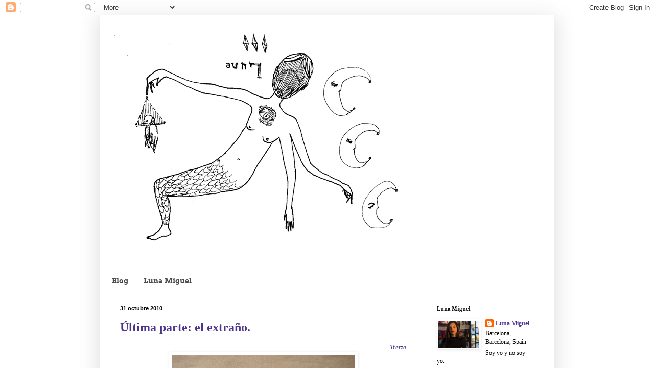

--- FILE ---
content_type: text/html; charset=UTF-8
request_url: https://www.lunamonelle.com/2010/10/
body_size: 33280
content:
<!DOCTYPE html>
<html class='v2' dir='ltr' lang='es'>
<head>
<link href='https://www.blogger.com/static/v1/widgets/335934321-css_bundle_v2.css' rel='stylesheet' type='text/css'/>
<meta content='width=1100' name='viewport'/>
<meta content='text/html; charset=UTF-8' http-equiv='Content-Type'/>
<meta content='blogger' name='generator'/>
<link href='https://www.lunamonelle.com/favicon.ico' rel='icon' type='image/x-icon'/>
<link href='http://www.lunamonelle.com/2010/10/' rel='canonical'/>
<link rel="alternate" type="application/atom+xml" title="Luna Miguel - Atom" href="https://www.lunamonelle.com/feeds/posts/default" />
<link rel="alternate" type="application/rss+xml" title="Luna Miguel - RSS" href="https://www.lunamonelle.com/feeds/posts/default?alt=rss" />
<link rel="service.post" type="application/atom+xml" title="Luna Miguel - Atom" href="https://www.blogger.com/feeds/27680639/posts/default" />
<!--Can't find substitution for tag [blog.ieCssRetrofitLinks]-->
<meta content='Luna Miguel' name='description'/>
<meta content='http://www.lunamonelle.com/2010/10/' property='og:url'/>
<meta content='Luna Miguel' property='og:title'/>
<meta content='Luna Miguel' property='og:description'/>
<title>Luna Miguel: octubre 2010</title>
<style type='text/css'>@font-face{font-family:'Arvo';font-style:normal;font-weight:700;font-display:swap;src:url(//fonts.gstatic.com/s/arvo/v23/tDbM2oWUg0MKoZw1-LPK9g.ttf)format('truetype');}@font-face{font-family:'Crimson Text';font-style:normal;font-weight:700;font-display:swap;src:url(//fonts.gstatic.com/s/crimsontext/v19/wlppgwHKFkZgtmSR3NB0oRJX1C1GDNNV.ttf)format('truetype');}</style>
<style id='page-skin-1' type='text/css'><!--
/*
-----------------------------------------------
Blogger Template Style
Name:     Simple
Designer: Blogger
URL:      www.blogger.com
----------------------------------------------- */
/* Content
----------------------------------------------- */
body {
font: normal normal 12px Georgia, Utopia, 'Palatino Linotype', Palatino, serif;;
color: #000000;
background: #ffffff none repeat scroll top left;
padding: 0 40px 40px 40px;
}
html body .region-inner {
min-width: 0;
max-width: 100%;
width: auto;
}
h2 {
font-size: 22px;
}
a:link {
text-decoration:none;
color: #4e358c;
}
a:visited {
text-decoration:none;
color: #4e358c;
}
a:hover {
text-decoration:underline;
color: #645194;
}
.body-fauxcolumn-outer .fauxcolumn-inner {
background: transparent url(https://resources.blogblog.com/blogblog/data/1kt/simple/body_gradient_tile_light.png) repeat scroll top left;
_background-image: none;
}
.body-fauxcolumn-outer .cap-top {
position: absolute;
z-index: 1;
height: 400px;
width: 100%;
}
.body-fauxcolumn-outer .cap-top .cap-left {
width: 100%;
background: transparent url(https://resources.blogblog.com/blogblog/data/1kt/simple/gradients_light.png) repeat-x scroll top left;
_background-image: none;
}
.content-outer {
-moz-box-shadow: 0 0 40px rgba(0, 0, 0, .15);
-webkit-box-shadow: 0 0 5px rgba(0, 0, 0, .15);
-goog-ms-box-shadow: 0 0 10px #333333;
box-shadow: 0 0 40px rgba(0, 0, 0, .15);
margin-bottom: 1px;
}
.content-inner {
padding: 10px 10px;
}
.content-inner {
background-color: #ffffff;
}
/* Header
----------------------------------------------- */
.header-outer {
background: #ffffff none repeat-x scroll 0 -400px;
_background-image: none;
}
.Header h1 {
font: normal normal 80px Georgia, Utopia, 'Palatino Linotype', Palatino, serif;;
color: #ffffff;
text-shadow: -1px -1px 1px rgba(0, 0, 0, .2);
}
.Header h1 a {
color: #ffffff;
}
.Header .description {
font-size: 140%;
color: #ffffff;
}
.header-inner .Header .titlewrapper {
padding: 22px 30px;
}
.header-inner .Header .descriptionwrapper {
padding: 0 30px;
}
/* Tabs
----------------------------------------------- */
.tabs-inner .section:first-child {
border-top: 1px solid #ffffff;
}
.tabs-inner .section:first-child ul {
margin-top: -1px;
border-top: 1px solid #ffffff;
border-left: 0 solid #ffffff;
border-right: 0 solid #ffffff;
}
.tabs-inner .widget ul {
background: #ffffff url(https://resources.blogblog.com/blogblog/data/1kt/simple/gradients_light.png) repeat-x scroll 0 -800px;
_background-image: none;
border-bottom: 1px solid #ffffff;
margin-top: 0;
margin-left: -30px;
margin-right: -30px;
}
.tabs-inner .widget li a {
display: inline-block;
padding: .6em 1em;
font: normal bold 14px Arvo;
color: #4c4c4c;
border-left: 1px solid #ffffff;
border-right: 1px solid #ffffff;
}
.tabs-inner .widget li:first-child a {
border-left: none;
}
.tabs-inner .widget li.selected a, .tabs-inner .widget li a:hover {
color: #000000;
background-color: #ffffff;
text-decoration: none;
}
/* Columns
----------------------------------------------- */
.main-outer {
border-top: 0 solid #ffffff;
}
.fauxcolumn-left-outer .fauxcolumn-inner {
border-right: 1px solid #ffffff;
}
.fauxcolumn-right-outer .fauxcolumn-inner {
border-left: 1px solid #ffffff;
}
/* Headings
----------------------------------------------- */
div.widget > h2,
div.widget h2.title {
margin: 0 0 1em 0;
font: normal bold 12px Crimson Text;
color: #000000;
}
/* Widgets
----------------------------------------------- */
.widget .zippy {
color: #999999;
text-shadow: 2px 2px 1px rgba(0, 0, 0, .1);
}
.widget .popular-posts ul {
list-style: none;
}
/* Posts
----------------------------------------------- */
h2.date-header {
font: normal bold 11px Arial, Tahoma, Helvetica, FreeSans, sans-serif;
}
.date-header span {
background-color: transparent;
color: #000000;
padding: inherit;
letter-spacing: inherit;
margin: inherit;
}
.main-inner {
padding-top: 30px;
padding-bottom: 30px;
}
.main-inner .column-center-inner {
padding: 0 15px;
}
.main-inner .column-center-inner .section {
margin: 0 15px;
}
.post {
margin: 0 0 25px 0;
}
h3.post-title, .comments h4 {
font: normal bold 24px Georgia, Utopia, 'Palatino Linotype', Palatino, serif;
margin: .75em 0 0;
}
.post-body {
font-size: 110%;
line-height: 1.4;
position: relative;
}
.post-body img, .post-body .tr-caption-container, .Profile img, .Image img,
.BlogList .item-thumbnail img {
padding: 2px;
background: #ffffff;
border: 1px solid #ffffff;
-moz-box-shadow: 1px 1px 5px rgba(0, 0, 0, .1);
-webkit-box-shadow: 1px 1px 5px rgba(0, 0, 0, .1);
box-shadow: 1px 1px 5px rgba(0, 0, 0, .1);
}
.post-body img, .post-body .tr-caption-container {
padding: 5px;
}
.post-body .tr-caption-container {
color: #ffffff;
}
.post-body .tr-caption-container img {
padding: 0;
background: transparent;
border: none;
-moz-box-shadow: 0 0 0 rgba(0, 0, 0, .1);
-webkit-box-shadow: 0 0 0 rgba(0, 0, 0, .1);
box-shadow: 0 0 0 rgba(0, 0, 0, .1);
}
.post-header {
margin: 0 0 1.5em;
line-height: 1.6;
font-size: 90%;
}
.post-footer {
margin: 20px -2px 0;
padding: 5px 10px;
color: #999999;
background-color: #ffffff;
border-bottom: 1px solid #ffffff;
line-height: 1.6;
font-size: 90%;
}
#comments .comment-author {
padding-top: 1.5em;
border-top: 1px solid #ffffff;
background-position: 0 1.5em;
}
#comments .comment-author:first-child {
padding-top: 0;
border-top: none;
}
.avatar-image-container {
margin: .2em 0 0;
}
#comments .avatar-image-container img {
border: 1px solid #ffffff;
}
/* Comments
----------------------------------------------- */
.comments .comments-content .icon.blog-author {
background-repeat: no-repeat;
background-image: url([data-uri]);
}
.comments .comments-content .loadmore a {
border-top: 1px solid #999999;
border-bottom: 1px solid #999999;
}
.comments .comment-thread.inline-thread {
background-color: #ffffff;
}
.comments .continue {
border-top: 2px solid #999999;
}
/* Accents
---------------------------------------------- */
.section-columns td.columns-cell {
border-left: 1px solid #ffffff;
}
.blog-pager {
background: transparent none no-repeat scroll top center;
}
.blog-pager-older-link, .home-link,
.blog-pager-newer-link {
background-color: #ffffff;
padding: 5px;
}
.footer-outer {
border-top: 0 dashed #bbbbbb;
}
/* Mobile
----------------------------------------------- */
body.mobile  {
background-size: auto;
}
.mobile .body-fauxcolumn-outer {
background: transparent none repeat scroll top left;
}
.mobile .body-fauxcolumn-outer .cap-top {
background-size: 100% auto;
}
.mobile .content-outer {
-webkit-box-shadow: 0 0 3px rgba(0, 0, 0, .15);
box-shadow: 0 0 3px rgba(0, 0, 0, .15);
}
.mobile .tabs-inner .widget ul {
margin-left: 0;
margin-right: 0;
}
.mobile .post {
margin: 0;
}
.mobile .main-inner .column-center-inner .section {
margin: 0;
}
.mobile .date-header span {
padding: 0.1em 10px;
margin: 0 -10px;
}
.mobile h3.post-title {
margin: 0;
}
.mobile .blog-pager {
background: transparent none no-repeat scroll top center;
}
.mobile .footer-outer {
border-top: none;
}
.mobile .main-inner, .mobile .footer-inner {
background-color: #ffffff;
}
.mobile-index-contents {
color: #000000;
}
.mobile-link-button {
background-color: #4e358c;
}
.mobile-link-button a:link, .mobile-link-button a:visited {
color: #ffffff;
}
.mobile .tabs-inner .section:first-child {
border-top: none;
}
.mobile .tabs-inner .PageList .widget-content {
background-color: #ffffff;
color: #000000;
border-top: 1px solid #ffffff;
border-bottom: 1px solid #ffffff;
}
.mobile .tabs-inner .PageList .widget-content .pagelist-arrow {
border-left: 1px solid #ffffff;
}

--></style>
<style id='template-skin-1' type='text/css'><!--
body {
min-width: 890px;
}
.content-outer, .content-fauxcolumn-outer, .region-inner {
min-width: 890px;
max-width: 890px;
_width: 890px;
}
.main-inner .columns {
padding-left: 0px;
padding-right: 250px;
}
.main-inner .fauxcolumn-center-outer {
left: 0px;
right: 250px;
/* IE6 does not respect left and right together */
_width: expression(this.parentNode.offsetWidth -
parseInt("0px") -
parseInt("250px") + 'px');
}
.main-inner .fauxcolumn-left-outer {
width: 0px;
}
.main-inner .fauxcolumn-right-outer {
width: 250px;
}
.main-inner .column-left-outer {
width: 0px;
right: 100%;
margin-left: -0px;
}
.main-inner .column-right-outer {
width: 250px;
margin-right: -250px;
}
#layout {
min-width: 0;
}
#layout .content-outer {
min-width: 0;
width: 800px;
}
#layout .region-inner {
min-width: 0;
width: auto;
}
body#layout div.add_widget {
padding: 8px;
}
body#layout div.add_widget a {
margin-left: 32px;
}
--></style>
<link href='https://www.blogger.com/dyn-css/authorization.css?targetBlogID=27680639&amp;zx=813ad5b8-99c8-41e7-83f3-c3d24481328d' media='none' onload='if(media!=&#39;all&#39;)media=&#39;all&#39;' rel='stylesheet'/><noscript><link href='https://www.blogger.com/dyn-css/authorization.css?targetBlogID=27680639&amp;zx=813ad5b8-99c8-41e7-83f3-c3d24481328d' rel='stylesheet'/></noscript>
<meta name='google-adsense-platform-account' content='ca-host-pub-1556223355139109'/>
<meta name='google-adsense-platform-domain' content='blogspot.com'/>

</head>
<body class='loading variant-pale'>
<div class='navbar section' id='navbar' name='Barra de navegación'><div class='widget Navbar' data-version='1' id='Navbar1'><script type="text/javascript">
    function setAttributeOnload(object, attribute, val) {
      if(window.addEventListener) {
        window.addEventListener('load',
          function(){ object[attribute] = val; }, false);
      } else {
        window.attachEvent('onload', function(){ object[attribute] = val; });
      }
    }
  </script>
<div id="navbar-iframe-container"></div>
<script type="text/javascript" src="https://apis.google.com/js/platform.js"></script>
<script type="text/javascript">
      gapi.load("gapi.iframes:gapi.iframes.style.bubble", function() {
        if (gapi.iframes && gapi.iframes.getContext) {
          gapi.iframes.getContext().openChild({
              url: 'https://www.blogger.com/navbar/27680639?origin\x3dhttps://www.lunamonelle.com',
              where: document.getElementById("navbar-iframe-container"),
              id: "navbar-iframe"
          });
        }
      });
    </script><script type="text/javascript">
(function() {
var script = document.createElement('script');
script.type = 'text/javascript';
script.src = '//pagead2.googlesyndication.com/pagead/js/google_top_exp.js';
var head = document.getElementsByTagName('head')[0];
if (head) {
head.appendChild(script);
}})();
</script>
</div></div>
<div class='body-fauxcolumns'>
<div class='fauxcolumn-outer body-fauxcolumn-outer'>
<div class='cap-top'>
<div class='cap-left'></div>
<div class='cap-right'></div>
</div>
<div class='fauxborder-left'>
<div class='fauxborder-right'></div>
<div class='fauxcolumn-inner'>
</div>
</div>
<div class='cap-bottom'>
<div class='cap-left'></div>
<div class='cap-right'></div>
</div>
</div>
</div>
<div class='content'>
<div class='content-fauxcolumns'>
<div class='fauxcolumn-outer content-fauxcolumn-outer'>
<div class='cap-top'>
<div class='cap-left'></div>
<div class='cap-right'></div>
</div>
<div class='fauxborder-left'>
<div class='fauxborder-right'></div>
<div class='fauxcolumn-inner'>
</div>
</div>
<div class='cap-bottom'>
<div class='cap-left'></div>
<div class='cap-right'></div>
</div>
</div>
</div>
<div class='content-outer'>
<div class='content-cap-top cap-top'>
<div class='cap-left'></div>
<div class='cap-right'></div>
</div>
<div class='fauxborder-left content-fauxborder-left'>
<div class='fauxborder-right content-fauxborder-right'></div>
<div class='content-inner'>
<header>
<div class='header-outer'>
<div class='header-cap-top cap-top'>
<div class='cap-left'></div>
<div class='cap-right'></div>
</div>
<div class='fauxborder-left header-fauxborder-left'>
<div class='fauxborder-right header-fauxborder-right'></div>
<div class='region-inner header-inner'>
<div class='header section' id='header' name='Cabecera'><div class='widget Header' data-version='1' id='Header1'>
<div id='header-inner'>
<a href='https://www.lunamonelle.com/' style='display: block'>
<img alt='Luna Miguel' height='493px; ' id='Header1_headerimg' src='https://blogger.googleusercontent.com/img/b/R29vZ2xl/AVvXsEhXvaoiZ9p3h4jHPreHmQzMRlfyXNwy92Te0AwBBfL4OPY6h6nw_FZwiMCok-r2fDKN3AtjgIU4RoOLMwVEHXCBm7_nUVzqCclOtAXzSjuzdsvx3rh50vqw7IEvTiZG1uJIMHgr/s770/cabecera2.jpg' style='display: block' width='620px; '/>
</a>
</div>
</div></div>
</div>
</div>
<div class='header-cap-bottom cap-bottom'>
<div class='cap-left'></div>
<div class='cap-right'></div>
</div>
</div>
</header>
<div class='tabs-outer'>
<div class='tabs-cap-top cap-top'>
<div class='cap-left'></div>
<div class='cap-right'></div>
</div>
<div class='fauxborder-left tabs-fauxborder-left'>
<div class='fauxborder-right tabs-fauxborder-right'></div>
<div class='region-inner tabs-inner'>
<div class='tabs section' id='crosscol' name='Multicolumnas'><div class='widget PageList' data-version='1' id='PageList1'>
<div class='widget-content'>
<ul>
<li>
<a href='https://www.lunamonelle.com/'>Blog</a>
</li>
<li>
<a href='https://www.lunamonelle.com/p/biocv.html'>Luna Miguel</a>
</li>
</ul>
<div class='clear'></div>
</div>
</div></div>
<div class='tabs no-items section' id='crosscol-overflow' name='Cross-Column 2'></div>
</div>
</div>
<div class='tabs-cap-bottom cap-bottom'>
<div class='cap-left'></div>
<div class='cap-right'></div>
</div>
</div>
<div class='main-outer'>
<div class='main-cap-top cap-top'>
<div class='cap-left'></div>
<div class='cap-right'></div>
</div>
<div class='fauxborder-left main-fauxborder-left'>
<div class='fauxborder-right main-fauxborder-right'></div>
<div class='region-inner main-inner'>
<div class='columns fauxcolumns'>
<div class='fauxcolumn-outer fauxcolumn-center-outer'>
<div class='cap-top'>
<div class='cap-left'></div>
<div class='cap-right'></div>
</div>
<div class='fauxborder-left'>
<div class='fauxborder-right'></div>
<div class='fauxcolumn-inner'>
</div>
</div>
<div class='cap-bottom'>
<div class='cap-left'></div>
<div class='cap-right'></div>
</div>
</div>
<div class='fauxcolumn-outer fauxcolumn-left-outer'>
<div class='cap-top'>
<div class='cap-left'></div>
<div class='cap-right'></div>
</div>
<div class='fauxborder-left'>
<div class='fauxborder-right'></div>
<div class='fauxcolumn-inner'>
</div>
</div>
<div class='cap-bottom'>
<div class='cap-left'></div>
<div class='cap-right'></div>
</div>
</div>
<div class='fauxcolumn-outer fauxcolumn-right-outer'>
<div class='cap-top'>
<div class='cap-left'></div>
<div class='cap-right'></div>
</div>
<div class='fauxborder-left'>
<div class='fauxborder-right'></div>
<div class='fauxcolumn-inner'>
</div>
</div>
<div class='cap-bottom'>
<div class='cap-left'></div>
<div class='cap-right'></div>
</div>
</div>
<!-- corrects IE6 width calculation -->
<div class='columns-inner'>
<div class='column-center-outer'>
<div class='column-center-inner'>
<div class='main section' id='main' name='Principal'><div class='widget Blog' data-version='1' id='Blog1'>
<div class='blog-posts hfeed'>

          <div class="date-outer">
        
<h2 class='date-header'><span>31 octubre 2010</span></h2>

          <div class="date-posts">
        
<div class='post-outer'>
<div class='post hentry uncustomized-post-template' itemprop='blogPost' itemscope='itemscope' itemtype='http://schema.org/BlogPosting'>
<meta content='https://blogger.googleusercontent.com/img/b/R29vZ2xl/AVvXsEhNsiruEKnWjHllNI39PCDDRHZnVdnsY8ogbrGYwo96Bmi-uHFkmKW73slUkMKB3bbThs2pMlekipkL_eUJr-cVA1WS55Wc0AN5NIO49cQqHgDWMw9l6K_ZIh-Z_HHT8JcQ95bg/s400/4474304322_70f93353bd_b.jpg' itemprop='image_url'/>
<meta content='27680639' itemprop='blogId'/>
<meta content='2208544415260690170' itemprop='postId'/>
<a name='2208544415260690170'></a>
<h3 class='post-title entry-title' itemprop='name'>
<a href='https://www.lunamonelle.com/2010/10/ultima-parte-el-extrano.html'>Última parte: el extraño.</a>
</h3>
<div class='post-header'>
<div class='post-header-line-1'></div>
</div>
<div class='post-body entry-content' id='post-body-2208544415260690170' itemprop='articleBody'>
<div class="separator" style="clear: both; text-align: right;">
<i><a href="http://www.flickr.com/photos/tretze/">Tretze</a></i></div>
<div class="separator" style="clear: both; text-align: center;">
<a href="https://blogger.googleusercontent.com/img/b/R29vZ2xl/AVvXsEhNsiruEKnWjHllNI39PCDDRHZnVdnsY8ogbrGYwo96Bmi-uHFkmKW73slUkMKB3bbThs2pMlekipkL_eUJr-cVA1WS55Wc0AN5NIO49cQqHgDWMw9l6K_ZIh-Z_HHT8JcQ95bg/s1600/4474304322_70f93353bd_b.jpg" imageanchor="1" style="margin-left: 1em; margin-right: 1em;"><img border="0" height="400" src="https://blogger.googleusercontent.com/img/b/R29vZ2xl/AVvXsEhNsiruEKnWjHllNI39PCDDRHZnVdnsY8ogbrGYwo96Bmi-uHFkmKW73slUkMKB3bbThs2pMlekipkL_eUJr-cVA1WS55Wc0AN5NIO49cQqHgDWMw9l6K_ZIh-Z_HHT8JcQ95bg/s400/4474304322_70f93353bd_b.jpg" width="358" /></a></div>
<div style="text-align: justify;">
Posiblemente las invocaciones a Leticia Bergé hayan dado su fruto hoy, cuando a la vuelta de una visita dominguera a cualquier centro comercial de Madrid, en mi bandeja de entrada de Hotmail he encontrado un email de un extraño (Mr. HS) en el que se me desvelaba todo (quizá "todo" sea una exageración) en el que se me desvelaba mucho sobre Leticia Bergé. En primer lugar Leticia Bergé es un&nbsp;seudónimo&nbsp;(y no os diré de quién). En segundo lugar: existe, sí. Está viva, sí. Es guapa, sí. Tiene Facebook, sí. Y no os diré más porque quizá si lo hiciera esta historia perdería su encanto. Su misterio. Mejor quedarse con <i>Eres morada</i>. Con la hija secreta de Virginia Woolf. Con una poeta disfrazada de niña en esta noche de Halloween: pues estoy en casa y me quedan sólo sus poemas. Pues yo no me disfrazo y me quedan sólo seis días para cumplir veinte años. Pues gracias Mr HS y demás confidentes por este juego. Posiblemente las invocaciones (y no los pájaros grasientos atrapados en la campana) me hayan devuelto cierta esperanza. Posiblemente.&nbsp;</div>
<div style='clear: both;'></div>
</div>
<div class='post-footer'>
<div class='post-footer-line post-footer-line-1'>
<span class='post-author vcard'>
La culpable
<span class='fn' itemprop='author' itemscope='itemscope' itemtype='http://schema.org/Person'>
<meta content='https://www.blogger.com/profile/05334851747998559698' itemprop='url'/>
<a class='g-profile' href='https://www.blogger.com/profile/05334851747998559698' rel='author' title='author profile'>
<span itemprop='name'>Luna Miguel</span>
</a>
</span>
</span>
<span class='post-timestamp'>
at
<meta content='http://www.lunamonelle.com/2010/10/ultima-parte-el-extrano.html' itemprop='url'/>
<a class='timestamp-link' href='https://www.lunamonelle.com/2010/10/ultima-parte-el-extrano.html' rel='bookmark' title='permanent link'><abbr class='published' itemprop='datePublished' title='2010-10-31T22:25:00+01:00'>10:25 p.&#8239;m.</abbr></a>
</span>
<span class='post-comment-link'>
<a class='comment-link' href='https://www.blogger.com/comment/fullpage/post/27680639/2208544415260690170' onclick=''>
11 comentarios:
  </a>
</span>
<span class='post-icons'>
</span>
<div class='post-share-buttons goog-inline-block'>
<a class='goog-inline-block share-button sb-email' href='https://www.blogger.com/share-post.g?blogID=27680639&postID=2208544415260690170&target=email' target='_blank' title='Enviar por correo electrónico'><span class='share-button-link-text'>Enviar por correo electrónico</span></a><a class='goog-inline-block share-button sb-blog' href='https://www.blogger.com/share-post.g?blogID=27680639&postID=2208544415260690170&target=blog' onclick='window.open(this.href, "_blank", "height=270,width=475"); return false;' target='_blank' title='Escribe un blog'><span class='share-button-link-text'>Escribe un blog</span></a><a class='goog-inline-block share-button sb-twitter' href='https://www.blogger.com/share-post.g?blogID=27680639&postID=2208544415260690170&target=twitter' target='_blank' title='Compartir en X'><span class='share-button-link-text'>Compartir en X</span></a><a class='goog-inline-block share-button sb-facebook' href='https://www.blogger.com/share-post.g?blogID=27680639&postID=2208544415260690170&target=facebook' onclick='window.open(this.href, "_blank", "height=430,width=640"); return false;' target='_blank' title='Compartir con Facebook'><span class='share-button-link-text'>Compartir con Facebook</span></a><a class='goog-inline-block share-button sb-pinterest' href='https://www.blogger.com/share-post.g?blogID=27680639&postID=2208544415260690170&target=pinterest' target='_blank' title='Compartir en Pinterest'><span class='share-button-link-text'>Compartir en Pinterest</span></a>
</div>
</div>
<div class='post-footer-line post-footer-line-2'>
<span class='post-labels'>
Etiqueta
<a href='https://www.lunamonelle.com/search/label/Arte%20y%20fotograf%C3%ADa' rel='tag'>Arte y fotografía</a>,
<a href='https://www.lunamonelle.com/search/label/P%C3%A1jaros' rel='tag'>Pájaros</a>,
<a href='https://www.lunamonelle.com/search/label/Virginia%20Woolf' rel='tag'>Virginia Woolf</a>
</span>
</div>
<div class='post-footer-line post-footer-line-3'>
<span class='post-location'>
</span>
</div>
</div>
</div>
</div>

          </div></div>
        

          <div class="date-outer">
        
<h2 class='date-header'><span>30 octubre 2010</span></h2>

          <div class="date-posts">
        
<div class='post-outer'>
<div class='post hentry uncustomized-post-template' itemprop='blogPost' itemscope='itemscope' itemtype='http://schema.org/BlogPosting'>
<meta content='https://blogger.googleusercontent.com/img/b/R29vZ2xl/AVvXsEhP4rlzMpENJCF9bjCWZL8PRhOFrMDbuikWsvaq7f7vzzY7COElFLbKS3Dhg1uqyGyiu02jb2neFKWYfI4J6dm4RQYyIEkvC-lu9IT-FfqoMtw2mzFXtaBSZT-vhmynPtguHhE5/s320/72556_451157099802_844539802_5198364_8385403_n.jpg' itemprop='image_url'/>
<meta content='27680639' itemprop='blogId'/>
<meta content='4548385348885500308' itemprop='postId'/>
<a name='4548385348885500308'></a>
<h3 class='post-title entry-title' itemprop='name'>
<a href='https://www.lunamonelle.com/2010/10/interzona-o-malaga-borrosa.html'>Interzona, o Málaga borrosa.</a>
</h3>
<div class='post-header'>
<div class='post-header-line-1'></div>
</div>
<div class='post-body entry-content' id='post-body-4548385348885500308' itemprop='articleBody'>
<div class="separator" style="clear: both; text-align: center;"></div><div class="separator" style="clear: both; text-align: center;"><a href="https://blogger.googleusercontent.com/img/b/R29vZ2xl/AVvXsEhP4rlzMpENJCF9bjCWZL8PRhOFrMDbuikWsvaq7f7vzzY7COElFLbKS3Dhg1uqyGyiu02jb2neFKWYfI4J6dm4RQYyIEkvC-lu9IT-FfqoMtw2mzFXtaBSZT-vhmynPtguHhE5/s1600/72556_451157099802_844539802_5198364_8385403_n.jpg" imageanchor="1"><img border="0" height="400" src="https://blogger.googleusercontent.com/img/b/R29vZ2xl/AVvXsEhP4rlzMpENJCF9bjCWZL8PRhOFrMDbuikWsvaq7f7vzzY7COElFLbKS3Dhg1uqyGyiu02jb2neFKWYfI4J6dm4RQYyIEkvC-lu9IT-FfqoMtw2mzFXtaBSZT-vhmynPtguHhE5/s320/72556_451157099802_844539802_5198364_8385403_n.jpg" width="267" /></a></div><div style="text-align: center;"><i>Más allá del frío y del calor</i></div><div style="text-align: center;"><i>y de las cucarachas impetuosas que se esparcen como pétalos</i></div><div style="text-align: center;"><i>en la despensa abandonada</i></div><div style="text-align: center;"><b>Lêdo Ivo</b></div>
<div style='clear: both;'></div>
</div>
<div class='post-footer'>
<div class='post-footer-line post-footer-line-1'>
<span class='post-author vcard'>
La culpable
<span class='fn' itemprop='author' itemscope='itemscope' itemtype='http://schema.org/Person'>
<meta content='https://www.blogger.com/profile/05334851747998559698' itemprop='url'/>
<a class='g-profile' href='https://www.blogger.com/profile/05334851747998559698' rel='author' title='author profile'>
<span itemprop='name'>Luna Miguel</span>
</a>
</span>
</span>
<span class='post-timestamp'>
at
<meta content='http://www.lunamonelle.com/2010/10/interzona-o-malaga-borrosa.html' itemprop='url'/>
<a class='timestamp-link' href='https://www.lunamonelle.com/2010/10/interzona-o-malaga-borrosa.html' rel='bookmark' title='permanent link'><abbr class='published' itemprop='datePublished' title='2010-10-30T01:27:00+02:00'>1:27 a.&#8239;m.</abbr></a>
</span>
<span class='post-comment-link'>
<a class='comment-link' href='https://www.blogger.com/comment/fullpage/post/27680639/4548385348885500308' onclick=''>
3 comentarios:
  </a>
</span>
<span class='post-icons'>
</span>
<div class='post-share-buttons goog-inline-block'>
<a class='goog-inline-block share-button sb-email' href='https://www.blogger.com/share-post.g?blogID=27680639&postID=4548385348885500308&target=email' target='_blank' title='Enviar por correo electrónico'><span class='share-button-link-text'>Enviar por correo electrónico</span></a><a class='goog-inline-block share-button sb-blog' href='https://www.blogger.com/share-post.g?blogID=27680639&postID=4548385348885500308&target=blog' onclick='window.open(this.href, "_blank", "height=270,width=475"); return false;' target='_blank' title='Escribe un blog'><span class='share-button-link-text'>Escribe un blog</span></a><a class='goog-inline-block share-button sb-twitter' href='https://www.blogger.com/share-post.g?blogID=27680639&postID=4548385348885500308&target=twitter' target='_blank' title='Compartir en X'><span class='share-button-link-text'>Compartir en X</span></a><a class='goog-inline-block share-button sb-facebook' href='https://www.blogger.com/share-post.g?blogID=27680639&postID=4548385348885500308&target=facebook' onclick='window.open(this.href, "_blank", "height=430,width=640"); return false;' target='_blank' title='Compartir con Facebook'><span class='share-button-link-text'>Compartir con Facebook</span></a><a class='goog-inline-block share-button sb-pinterest' href='https://www.blogger.com/share-post.g?blogID=27680639&postID=4548385348885500308&target=pinterest' target='_blank' title='Compartir en Pinterest'><span class='share-button-link-text'>Compartir en Pinterest</span></a>
</div>
</div>
<div class='post-footer-line post-footer-line-2'>
<span class='post-labels'>
Etiqueta
<a href='https://www.lunamonelle.com/search/label/Citas' rel='tag'>Citas</a>,
<a href='https://www.lunamonelle.com/search/label/Cucarachas' rel='tag'>Cucarachas</a>,
<a href='https://www.lunamonelle.com/search/label/Viajes' rel='tag'>Viajes</a>
</span>
</div>
<div class='post-footer-line post-footer-line-3'>
<span class='post-location'>
</span>
</div>
</div>
</div>
</div>

          </div></div>
        

          <div class="date-outer">
        
<h2 class='date-header'><span>27 octubre 2010</span></h2>

          <div class="date-posts">
        
<div class='post-outer'>
<div class='post hentry uncustomized-post-template' itemprop='blogPost' itemscope='itemscope' itemtype='http://schema.org/BlogPosting'>
<meta content='https://blogger.googleusercontent.com/img/b/R29vZ2xl/AVvXsEjWI67ULZ7ycMlLxIeahLXhbrqOCjMo-vPQDw2g5du_vUPoNulYNNvEaStnY9AwftTS5y9yrQg0Ka0m8ifT4aimQB9Fe-d1D20jcufWmEGFoR-_cDPw2tbTwl2Mo9IQXzgFsTrH/s400/DSC_1355.JPG' itemprop='image_url'/>
<meta content='27680639' itemprop='blogId'/>
<meta content='1470655440334418249' itemprop='postId'/>
<a name='1470655440334418249'></a>
<h3 class='post-title entry-title' itemprop='name'>
<a href='https://www.lunamonelle.com/2010/10/segunda-parte-en-mi-balcon-espero.html'>Segunda parte: en mi balcón espero impaciente.</a>
</h3>
<div class='post-header'>
<div class='post-header-line-1'></div>
</div>
<div class='post-body entry-content' id='post-body-1470655440334418249' itemprop='articleBody'>
<div class="separator" style="clear: both; text-align: center;">
<a href="https://blogger.googleusercontent.com/img/b/R29vZ2xl/AVvXsEjWI67ULZ7ycMlLxIeahLXhbrqOCjMo-vPQDw2g5du_vUPoNulYNNvEaStnY9AwftTS5y9yrQg0Ka0m8ifT4aimQB9Fe-d1D20jcufWmEGFoR-_cDPw2tbTwl2Mo9IQXzgFsTrH/s1600/DSC_1355.JPG" imageanchor="1" style="margin-left: 1em; margin-right: 1em;"><img border="0" height="267" src="https://blogger.googleusercontent.com/img/b/R29vZ2xl/AVvXsEjWI67ULZ7ycMlLxIeahLXhbrqOCjMo-vPQDw2g5du_vUPoNulYNNvEaStnY9AwftTS5y9yrQg0Ka0m8ifT4aimQB9Fe-d1D20jcufWmEGFoR-_cDPw2tbTwl2Mo9IQXzgFsTrH/s400/DSC_1355.JPG" width="400" /></a></div>
<div style="text-align: center;">
<span class="Apple-style-span" style="font-family: Georgia, 'Times New Roman', serif;"><i>Eres morada,</i></span></div>
<div style="text-align: center;">
<span class="Apple-style-span" style="font-family: Georgia, 'Times New Roman', serif;"><i>no paso ni puente.</i></span></div>
<div style="text-align: center;">
<span class="Apple-style-span" style="font-family: Georgia, 'Times New Roman', serif;"><i>Eres morada y profunda.</i></span></div>
<div style="text-align: center;">
<span class="Apple-style-span" style="font-family: Georgia, 'Times New Roman', serif;"><i>Los que en ti han caído</i></span></div>
<div style="text-align: center;">
<span class="Apple-style-span" style="font-family: Georgia, 'Times New Roman', serif;"><i>no hablan de ti nunca.</i></span></div>
<div style="text-align: center;">
<span class="Apple-style-span" style="font-family: Georgia, 'Times New Roman', serif;"><b>Leticia Bergé</b></span></div>
<span class="Apple-style-span" style="font-family: Georgia, 'Times New Roman', serif;"><br />
</span><br />
<div align="JUSTIFY" style="margin-bottom: 0cm;">
<span class="Apple-style-span" style="font-family: Georgia, 'Times New Roman', serif;">Recuerdo la primera vez que leí a Leticia Bergé. Yo estaba en la cocina de la casa de mis padres en Almería. Tenía quince años. Era sábado y estaba en la cocina desayunando galletas con el pijama de colores y un jersey de <i>Las Tres Mellizas</i> que había heredado de Laia. Abrí el <i>ABCD de las Letras</i>. Los sábados mis padres siempre compran <i>El País</i> y el <i>ABC</i> para consultar sus secciones culturales. Aunque los suplementos culturales, pienso, son cada vez más flojos, &nbsp;en 2006 las secciones de poesía de ambas publicaciones aún eran contundentes. Pues bien. Bebía mi leche chocolateada de cada mañana y abrí por la mitad. Me encontré de pronto con un poema corto de una tal Leticia. Lo leí sin prestar atención a la biografía y no me decepcionó. Más adelante leí los datos de la autora. Leticia, sí. Bergé, sí. Nacida en Madrid, bien. 1991, de acuerdo. Autora de... un momento. &#191;&#191;&#191;Quéeeee??? &#161;&#161;&#161;1991!!! Era sábado. Repito. Yo tenía quince años y 2006 acababa de comenzar. Hacía menos de un año de mi primera publicación en una revista digital de Murcia, <i>El Coloquio de los Perros</i> y en otros espacios digitales. Era sábado. Yo tenía quince años y de pronto vi cómo ante mis pobres y diminutos textos, una chica incluso un año menor ya había publicado tres libros: <i>Poemas de la época alegre</i>, <i>La rabia de los árboles</i> y <i>Eres Morada</i>, todos en AMG, una pequeña editorial de Logroño. &#161;Qué miserables mis textos! &#161;Qué miserable mi vida! Continué leyendo su biografía con una mano en el periódico y otra a punto de tomar un cuchillo con el que cortarme las venas.&#161;Publicó su primer libro a los 12 años! &#161;Su segundo libro a los 13! &#161;Su tercer libro a los 14! Me moría de envidia y de curiosidad. Deseaba leer sus poemas. Deseaba ser su amiga. Deseaba decirle: Leticia, dame el poder. Priscila Leticia, dame tu poder. Dime qué es la poesía. Dime cómo haces para estar segura de tus versos. Dime &#191;a qué edad dejaste de ser niña? Dímelo todo, Leticia. Era sábado de 2006. Ese mismo año Leticia publicaría <i>Dame tu llave</i> en la misma editorial que los tres anteriores. Desde entonces no se sabe nada. &#191;Qué llave letal fue aquella que hizo desaparecer a nuestra heroína? Ni libros. Ni blogs. Ni entrevistas. Ni redes sociales... lo he buscado todo. Lo he rastreado todo. &#191;Era acaso algún tipo de clave? Leticia Bergé: dame tu llave. &#191;Dónde estás? Yo vuelvo a invocarte. Mirando sus libros una y otra vez a veces me pregunto si en realidad la niña poeta no será una invención. Un juego de aquellos autores que la mencionaron y la prologaron: Luis Alberto de Cuenca, Pere Gimferrer, Juan Manuel de Prada... &#191;Existes Leticia? &#191;Existes o ellos te crearon? Era sábado. No acabé de desayunar y volví a mi cuarto. Aún no tenía ordenador y me encerré frente a la analógica pantalla de mi cuaderno con Depeche Mode o Françoiz Breut de fondo. Escribí mucho. Escribí durante toda la mañana y toda la tarde poemas malísimos y muy tristes. Escribí una carta a Leticia Bergé. Una carta de amor que ya no tengo y que hoy, en cierto modo, recupero. Era sábado. Se me acababa el tiempo y sentí cómo el fin de la época alegre ya estaba a punto de llegar. &nbsp;</span></div>
<div style='clear: both;'></div>
</div>
<div class='post-footer'>
<div class='post-footer-line post-footer-line-1'>
<span class='post-author vcard'>
La culpable
<span class='fn' itemprop='author' itemscope='itemscope' itemtype='http://schema.org/Person'>
<meta content='https://www.blogger.com/profile/05334851747998559698' itemprop='url'/>
<a class='g-profile' href='https://www.blogger.com/profile/05334851747998559698' rel='author' title='author profile'>
<span itemprop='name'>Luna Miguel</span>
</a>
</span>
</span>
<span class='post-timestamp'>
at
<meta content='http://www.lunamonelle.com/2010/10/segunda-parte-en-mi-balcon-espero.html' itemprop='url'/>
<a class='timestamp-link' href='https://www.lunamonelle.com/2010/10/segunda-parte-en-mi-balcon-espero.html' rel='bookmark' title='permanent link'><abbr class='published' itemprop='datePublished' title='2010-10-27T02:54:00+02:00'>2:54 a.&#8239;m.</abbr></a>
</span>
<span class='post-comment-link'>
<a class='comment-link' href='https://www.blogger.com/comment/fullpage/post/27680639/1470655440334418249' onclick=''>
24 comentarios:
  </a>
</span>
<span class='post-icons'>
</span>
<div class='post-share-buttons goog-inline-block'>
<a class='goog-inline-block share-button sb-email' href='https://www.blogger.com/share-post.g?blogID=27680639&postID=1470655440334418249&target=email' target='_blank' title='Enviar por correo electrónico'><span class='share-button-link-text'>Enviar por correo electrónico</span></a><a class='goog-inline-block share-button sb-blog' href='https://www.blogger.com/share-post.g?blogID=27680639&postID=1470655440334418249&target=blog' onclick='window.open(this.href, "_blank", "height=270,width=475"); return false;' target='_blank' title='Escribe un blog'><span class='share-button-link-text'>Escribe un blog</span></a><a class='goog-inline-block share-button sb-twitter' href='https://www.blogger.com/share-post.g?blogID=27680639&postID=1470655440334418249&target=twitter' target='_blank' title='Compartir en X'><span class='share-button-link-text'>Compartir en X</span></a><a class='goog-inline-block share-button sb-facebook' href='https://www.blogger.com/share-post.g?blogID=27680639&postID=1470655440334418249&target=facebook' onclick='window.open(this.href, "_blank", "height=430,width=640"); return false;' target='_blank' title='Compartir con Facebook'><span class='share-button-link-text'>Compartir con Facebook</span></a><a class='goog-inline-block share-button sb-pinterest' href='https://www.blogger.com/share-post.g?blogID=27680639&postID=1470655440334418249&target=pinterest' target='_blank' title='Compartir en Pinterest'><span class='share-button-link-text'>Compartir en Pinterest</span></a>
</div>
</div>
<div class='post-footer-line post-footer-line-2'>
<span class='post-labels'>
Etiqueta
<a href='https://www.lunamonelle.com/search/label/Lecturas%20y%20rese%C3%B1as' rel='tag'>Lecturas y reseñas</a>,
<a href='https://www.lunamonelle.com/search/label/Punk-femmes' rel='tag'>Punk-femmes</a>
</span>
</div>
<div class='post-footer-line post-footer-line-3'>
<span class='post-location'>
</span>
</div>
</div>
</div>
</div>

          </div></div>
        

          <div class="date-outer">
        
<h2 class='date-header'><span>25 octubre 2010</span></h2>

          <div class="date-posts">
        
<div class='post-outer'>
<div class='post hentry uncustomized-post-template' itemprop='blogPost' itemscope='itemscope' itemtype='http://schema.org/BlogPosting'>
<meta content='27680639' itemprop='blogId'/>
<meta content='9178599712780409895' itemprop='postId'/>
<a name='9178599712780409895'></a>
<h3 class='post-title entry-title' itemprop='name'>
<a href='https://www.lunamonelle.com/2010/10/soy-un-bunker-soy-un-bunker-soy-un_3694.html'>"Soy un búnker, soy un búnker, soy un jodido búnker".</a>
</h3>
<div class='post-header'>
<div class='post-header-line-1'></div>
</div>
<div class='post-body entry-content' id='post-body-9178599712780409895' itemprop='articleBody'>
<object height="306" width="500"><param name="movie" value="//www.youtube.com/v/41gQp8I7hAM?fs=1&amp;hl=es_ES&amp;color1=0x402061&amp;color2=0x9461ca"></param><param name="allowFullScreen" value="true"></param><param name="allowscriptaccess" value="always"></param><embed src="//www.youtube.com/v/41gQp8I7hAM?fs=1&amp;hl=es_ES&amp;color1=0x402061&amp;color2=0x9461ca" type="application/x-shockwave-flash" allowscriptaccess="always" allowfullscreen="true" width="500" height="306"></embed></object>
<div style='clear: both;'></div>
</div>
<div class='post-footer'>
<div class='post-footer-line post-footer-line-1'>
<span class='post-author vcard'>
La culpable
<span class='fn' itemprop='author' itemscope='itemscope' itemtype='http://schema.org/Person'>
<meta content='https://www.blogger.com/profile/05334851747998559698' itemprop='url'/>
<a class='g-profile' href='https://www.blogger.com/profile/05334851747998559698' rel='author' title='author profile'>
<span itemprop='name'>Luna Miguel</span>
</a>
</span>
</span>
<span class='post-timestamp'>
at
<meta content='http://www.lunamonelle.com/2010/10/soy-un-bunker-soy-un-bunker-soy-un_3694.html' itemprop='url'/>
<a class='timestamp-link' href='https://www.lunamonelle.com/2010/10/soy-un-bunker-soy-un-bunker-soy-un_3694.html' rel='bookmark' title='permanent link'><abbr class='published' itemprop='datePublished' title='2010-10-25T02:50:00+02:00'>2:50 a.&#8239;m.</abbr></a>
</span>
<span class='post-comment-link'>
<a class='comment-link' href='https://www.blogger.com/comment/fullpage/post/27680639/9178599712780409895' onclick=''>
16 comentarios:
  </a>
</span>
<span class='post-icons'>
</span>
<div class='post-share-buttons goog-inline-block'>
<a class='goog-inline-block share-button sb-email' href='https://www.blogger.com/share-post.g?blogID=27680639&postID=9178599712780409895&target=email' target='_blank' title='Enviar por correo electrónico'><span class='share-button-link-text'>Enviar por correo electrónico</span></a><a class='goog-inline-block share-button sb-blog' href='https://www.blogger.com/share-post.g?blogID=27680639&postID=9178599712780409895&target=blog' onclick='window.open(this.href, "_blank", "height=270,width=475"); return false;' target='_blank' title='Escribe un blog'><span class='share-button-link-text'>Escribe un blog</span></a><a class='goog-inline-block share-button sb-twitter' href='https://www.blogger.com/share-post.g?blogID=27680639&postID=9178599712780409895&target=twitter' target='_blank' title='Compartir en X'><span class='share-button-link-text'>Compartir en X</span></a><a class='goog-inline-block share-button sb-facebook' href='https://www.blogger.com/share-post.g?blogID=27680639&postID=9178599712780409895&target=facebook' onclick='window.open(this.href, "_blank", "height=430,width=640"); return false;' target='_blank' title='Compartir con Facebook'><span class='share-button-link-text'>Compartir con Facebook</span></a><a class='goog-inline-block share-button sb-pinterest' href='https://www.blogger.com/share-post.g?blogID=27680639&postID=9178599712780409895&target=pinterest' target='_blank' title='Compartir en Pinterest'><span class='share-button-link-text'>Compartir en Pinterest</span></a>
</div>
</div>
<div class='post-footer-line post-footer-line-2'>
<span class='post-labels'>
</span>
</div>
<div class='post-footer-line post-footer-line-3'>
<span class='post-location'>
</span>
</div>
</div>
</div>
</div>

          </div></div>
        

          <div class="date-outer">
        
<h2 class='date-header'><span>23 octubre 2010</span></h2>

          <div class="date-posts">
        
<div class='post-outer'>
<div class='post hentry uncustomized-post-template' itemprop='blogPost' itemscope='itemscope' itemtype='http://schema.org/BlogPosting'>
<meta content='https://blogger.googleusercontent.com/img/b/R29vZ2xl/AVvXsEgSQ01mjpxyNRdIPKF5yiSHdoi9uibB3ntZoXHdOkop78NpvmVcrhfliWyKmPegMHntINdB_z4rXtNbPDSE6S051p_yxpJcQJA7UHTEYvPIgYbGVkgNAlpsGhj92krfH4UtlQzh/s400/5063990671_7663fab78e_b.jpg' itemprop='image_url'/>
<meta content='27680639' itemprop='blogId'/>
<meta content='7537478253128025420' itemprop='postId'/>
<a name='7537478253128025420'></a>
<h3 class='post-title entry-title' itemprop='name'>
<a href='https://www.lunamonelle.com/2010/10/primera-parte-adios-tiempo-feliz.html'>Primera parte: adiós tiempo feliz.</a>
</h3>
<div class='post-header'>
<div class='post-header-line-1'></div>
</div>
<div class='post-body entry-content' id='post-body-7537478253128025420' itemprop='articleBody'>
<div class="separator" style="clear: both; text-align: right;"><i><a href="http://www.flickr.com/photos/walisz/">Aleksandra W.</a></i></div><div class="separator" style="clear: both; text-align: center;"><a href="https://blogger.googleusercontent.com/img/b/R29vZ2xl/AVvXsEgSQ01mjpxyNRdIPKF5yiSHdoi9uibB3ntZoXHdOkop78NpvmVcrhfliWyKmPegMHntINdB_z4rXtNbPDSE6S051p_yxpJcQJA7UHTEYvPIgYbGVkgNAlpsGhj92krfH4UtlQzh/s1600/5063990671_7663fab78e_b.jpg" imageanchor="1" style="margin-left: 1em; margin-right: 1em;"><img border="0" height="400" src="https://blogger.googleusercontent.com/img/b/R29vZ2xl/AVvXsEgSQ01mjpxyNRdIPKF5yiSHdoi9uibB3ntZoXHdOkop78NpvmVcrhfliWyKmPegMHntINdB_z4rXtNbPDSE6S051p_yxpJcQJA7UHTEYvPIgYbGVkgNAlpsGhj92krfH4UtlQzh/s400/5063990671_7663fab78e_b.jpg" width="260" /></a></div><div style="margin-bottom: 0cm; text-align: center;"><i><span class="Apple-style-span" style="font-family: Georgia, 'Times New Roman', serif;">Los niños</span></i></div><div style="margin-bottom: 0cm; text-align: center;"><i><span class="Apple-style-span" style="font-family: Georgia, 'Times New Roman', serif;">que no van al cielo</span></i></div><div style="margin-bottom: 0cm; text-align: center;"><i><span class="Apple-style-span" style="font-family: Georgia, 'Times New Roman', serif;">se quedan conmigo.</span></i></div><div style="margin-bottom: 0cm; text-align: center;"><span class="Apple-style-span" style="font-family: Georgia, 'Times New Roman', serif;"><b>Leticia Bergé</b></span></div><div align="JUSTIFY" style="margin-bottom: 0cm;"><span class="Apple-style-span" style="font-family: Georgia, 'Times New Roman', serif;"><br />
</span></div><div align="JUSTIFY" style="margin-bottom: 0cm;"><span class="Apple-style-span" style="font-family: Georgia, 'Times New Roman', serif;">Leticia Bergé (Madrid, 1991) es nueva y es clásica. Es joven y es anciana. Es extremadamente infantil y extremadamente sabia. Autora niña. Hermana de sangre de Arthur Rimbaud, de Carmen Jodra, de Félix Francisco Casanova. Qué oscuras las páginas que sobre ella descansan. &#191;Dónde estás? &#191;Dónde estás mujer del cielo? &#191;Mujer? &#191;Desaparecida? Y aquello que inspiraste durante años. Aquello: durante mis primeros años. Aquello.. Tú. &#191;Estás? Yo te invoco.</span></div>
<div style='clear: both;'></div>
</div>
<div class='post-footer'>
<div class='post-footer-line post-footer-line-1'>
<span class='post-author vcard'>
La culpable
<span class='fn' itemprop='author' itemscope='itemscope' itemtype='http://schema.org/Person'>
<meta content='https://www.blogger.com/profile/05334851747998559698' itemprop='url'/>
<a class='g-profile' href='https://www.blogger.com/profile/05334851747998559698' rel='author' title='author profile'>
<span itemprop='name'>Luna Miguel</span>
</a>
</span>
</span>
<span class='post-timestamp'>
at
<meta content='http://www.lunamonelle.com/2010/10/primera-parte-adios-tiempo-feliz.html' itemprop='url'/>
<a class='timestamp-link' href='https://www.lunamonelle.com/2010/10/primera-parte-adios-tiempo-feliz.html' rel='bookmark' title='permanent link'><abbr class='published' itemprop='datePublished' title='2010-10-23T03:38:00+02:00'>3:38 a.&#8239;m.</abbr></a>
</span>
<span class='post-comment-link'>
<a class='comment-link' href='https://www.blogger.com/comment/fullpage/post/27680639/7537478253128025420' onclick=''>
8 comentarios:
  </a>
</span>
<span class='post-icons'>
</span>
<div class='post-share-buttons goog-inline-block'>
<a class='goog-inline-block share-button sb-email' href='https://www.blogger.com/share-post.g?blogID=27680639&postID=7537478253128025420&target=email' target='_blank' title='Enviar por correo electrónico'><span class='share-button-link-text'>Enviar por correo electrónico</span></a><a class='goog-inline-block share-button sb-blog' href='https://www.blogger.com/share-post.g?blogID=27680639&postID=7537478253128025420&target=blog' onclick='window.open(this.href, "_blank", "height=270,width=475"); return false;' target='_blank' title='Escribe un blog'><span class='share-button-link-text'>Escribe un blog</span></a><a class='goog-inline-block share-button sb-twitter' href='https://www.blogger.com/share-post.g?blogID=27680639&postID=7537478253128025420&target=twitter' target='_blank' title='Compartir en X'><span class='share-button-link-text'>Compartir en X</span></a><a class='goog-inline-block share-button sb-facebook' href='https://www.blogger.com/share-post.g?blogID=27680639&postID=7537478253128025420&target=facebook' onclick='window.open(this.href, "_blank", "height=430,width=640"); return false;' target='_blank' title='Compartir con Facebook'><span class='share-button-link-text'>Compartir con Facebook</span></a><a class='goog-inline-block share-button sb-pinterest' href='https://www.blogger.com/share-post.g?blogID=27680639&postID=7537478253128025420&target=pinterest' target='_blank' title='Compartir en Pinterest'><span class='share-button-link-text'>Compartir en Pinterest</span></a>
</div>
</div>
<div class='post-footer-line post-footer-line-2'>
<span class='post-labels'>
Etiqueta
<a href='https://www.lunamonelle.com/search/label/Aleksandra%20Waliszewska' rel='tag'>Aleksandra Waliszewska</a>,
<a href='https://www.lunamonelle.com/search/label/Arte%20y%20fotograf%C3%ADa' rel='tag'>Arte y fotografía</a>,
<a href='https://www.lunamonelle.com/search/label/Carmen%20Jodra' rel='tag'>Carmen Jodra</a>,
<a href='https://www.lunamonelle.com/search/label/Casanova' rel='tag'>Casanova</a>,
<a href='https://www.lunamonelle.com/search/label/Citas' rel='tag'>Citas</a>,
<a href='https://www.lunamonelle.com/search/label/Rimbaud' rel='tag'>Rimbaud</a>
</span>
</div>
<div class='post-footer-line post-footer-line-3'>
<span class='post-location'>
</span>
</div>
</div>
</div>
</div>

          </div></div>
        

          <div class="date-outer">
        
<h2 class='date-header'><span>22 octubre 2010</span></h2>

          <div class="date-posts">
        
<div class='post-outer'>
<div class='post hentry uncustomized-post-template' itemprop='blogPost' itemscope='itemscope' itemtype='http://schema.org/BlogPosting'>
<meta content='https://blogger.googleusercontent.com/img/b/R29vZ2xl/AVvXsEhjn6UHu5L0Hg2qD00sq-0OF2-Tx4bctUVKkuuaQO-ycqk6ZKMl8AGta63LtrkFap0imgayUo4xBjiXtYc4Hlj-4Ie2PPTvxgpyxVa0uOM1IKKoO-gsM-YnOqPJdzzT-QcfShOb/s400/DSC_1468.JPG' itemprop='image_url'/>
<meta content='27680639' itemprop='blogId'/>
<meta content='1346278163905716421' itemprop='postId'/>
<a name='1346278163905716421'></a>
<h3 class='post-title entry-title' itemprop='name'>
<a href='https://www.lunamonelle.com/2010/10/el-villano-de-las-letras-espanolas.html'>El villano de las letras españolas.</a>
</h3>
<div class='post-header'>
<div class='post-header-line-1'></div>
</div>
<div class='post-body entry-content' id='post-body-1346278163905716421' itemprop='articleBody'>
<div class="separator" style="clear: both; text-align: center;"><a href="https://blogger.googleusercontent.com/img/b/R29vZ2xl/AVvXsEhjn6UHu5L0Hg2qD00sq-0OF2-Tx4bctUVKkuuaQO-ycqk6ZKMl8AGta63LtrkFap0imgayUo4xBjiXtYc4Hlj-4Ie2PPTvxgpyxVa0uOM1IKKoO-gsM-YnOqPJdzzT-QcfShOb/s1600/DSC_1468.JPG" imageanchor="1" style="margin-left: 1em; margin-right: 1em;"><img border="0" height="267" src="https://blogger.googleusercontent.com/img/b/R29vZ2xl/AVvXsEhjn6UHu5L0Hg2qD00sq-0OF2-Tx4bctUVKkuuaQO-ycqk6ZKMl8AGta63LtrkFap0imgayUo4xBjiXtYc4Hlj-4Ie2PPTvxgpyxVa0uOM1IKKoO-gsM-YnOqPJdzzT-QcfShOb/s400/DSC_1468.JPG" width="400" /></a></div><br />
<div class="separator" style="clear: both; text-align: center;"><a href="https://blogger.googleusercontent.com/img/b/R29vZ2xl/AVvXsEibXYZeF6zZXXLTjb4feFXKZ888ixzqyT3ZYG4qTmSNLkphpK2171ETCyIKt3caZcFi8LJLkPe4L-6OSWZzZMuFeisxp2Yi0ETLSY37p2G8UV2eMu5-EQDXil4S_n5Fr_IRb_ko/s1600/DSC_1483.JPG" imageanchor="1" style="margin-left: 1em; margin-right: 1em;"><img border="0" height="260" src="https://blogger.googleusercontent.com/img/b/R29vZ2xl/AVvXsEibXYZeF6zZXXLTjb4feFXKZ888ixzqyT3ZYG4qTmSNLkphpK2171ETCyIKt3caZcFi8LJLkPe4L-6OSWZzZMuFeisxp2Yi0ETLSY37p2G8UV2eMu5-EQDXil4S_n5Fr_IRb_ko/s400/DSC_1483.JPG" width="400" /></a></div><br />
<div class="separator" style="clear: both; text-align: center;"><a href="https://blogger.googleusercontent.com/img/b/R29vZ2xl/AVvXsEgi82MDwHwshj98tMxQUehiR6CLAmbujbtvP2KEF1fOl6xFwTQ71fgWUsKtZ9bqPqAqpJL8HTxBotCrWAjN98lfbjWFNCh6vL3InDPgWvKyQ7RdaK_WnemcoKpoPuvXKzaLlsV0/s1600/DSC_1487.JPG" imageanchor="1" style="margin-left: 1em; margin-right: 1em;"><img border="0" height="258" src="https://blogger.googleusercontent.com/img/b/R29vZ2xl/AVvXsEgi82MDwHwshj98tMxQUehiR6CLAmbujbtvP2KEF1fOl6xFwTQ71fgWUsKtZ9bqPqAqpJL8HTxBotCrWAjN98lfbjWFNCh6vL3InDPgWvKyQ7RdaK_WnemcoKpoPuvXKzaLlsV0/s400/DSC_1487.JPG" width="400" /></a></div><br />
<div class="separator" style="clear: both; text-align: center;"><a href="https://blogger.googleusercontent.com/img/b/R29vZ2xl/AVvXsEi0orOePiVKRMvrcdO2U8tyqLX3UHGHl6domlnSvkODDHCJj3hyDfCsMte9Xwas7FNdpwscuoEoa0M1kHGWGf2KUjQ1zRL_RDWUR29NDH1qPFPrZJaXCCMSdXXcebN5m-UPiIAY/s1600/DSC_1512.JPG" imageanchor="1" style="margin-left: 1em; margin-right: 1em;"><img border="0" height="400" src="https://blogger.googleusercontent.com/img/b/R29vZ2xl/AVvXsEi0orOePiVKRMvrcdO2U8tyqLX3UHGHl6domlnSvkODDHCJj3hyDfCsMte9Xwas7FNdpwscuoEoa0M1kHGWGf2KUjQ1zRL_RDWUR29NDH1qPFPrZJaXCCMSdXXcebN5m-UPiIAY/s400/DSC_1512.JPG" width="267" /></a></div><div style="text-align: justify;">Estas son algunas de las fotos que le hice a Alberto Olmos para <a href="http://www.elpais.com/articulo/portada/villano/letras/espanolas/elpepisupep3/20101022elptenpor_6/Tes">el artículo de Ibrah</a> en el EP3 de esta semana: disfruten con el (dulce) villano, etc.</div>
<div style='clear: both;'></div>
</div>
<div class='post-footer'>
<div class='post-footer-line post-footer-line-1'>
<span class='post-author vcard'>
La culpable
<span class='fn' itemprop='author' itemscope='itemscope' itemtype='http://schema.org/Person'>
<meta content='https://www.blogger.com/profile/05334851747998559698' itemprop='url'/>
<a class='g-profile' href='https://www.blogger.com/profile/05334851747998559698' rel='author' title='author profile'>
<span itemprop='name'>Luna Miguel</span>
</a>
</span>
</span>
<span class='post-timestamp'>
at
<meta content='http://www.lunamonelle.com/2010/10/el-villano-de-las-letras-espanolas.html' itemprop='url'/>
<a class='timestamp-link' href='https://www.lunamonelle.com/2010/10/el-villano-de-las-letras-espanolas.html' rel='bookmark' title='permanent link'><abbr class='published' itemprop='datePublished' title='2010-10-22T03:18:00+02:00'>3:18 a.&#8239;m.</abbr></a>
</span>
<span class='post-comment-link'>
<a class='comment-link' href='https://www.blogger.com/comment/fullpage/post/27680639/1346278163905716421' onclick=''>
24 comentarios:
  </a>
</span>
<span class='post-icons'>
</span>
<div class='post-share-buttons goog-inline-block'>
<a class='goog-inline-block share-button sb-email' href='https://www.blogger.com/share-post.g?blogID=27680639&postID=1346278163905716421&target=email' target='_blank' title='Enviar por correo electrónico'><span class='share-button-link-text'>Enviar por correo electrónico</span></a><a class='goog-inline-block share-button sb-blog' href='https://www.blogger.com/share-post.g?blogID=27680639&postID=1346278163905716421&target=blog' onclick='window.open(this.href, "_blank", "height=270,width=475"); return false;' target='_blank' title='Escribe un blog'><span class='share-button-link-text'>Escribe un blog</span></a><a class='goog-inline-block share-button sb-twitter' href='https://www.blogger.com/share-post.g?blogID=27680639&postID=1346278163905716421&target=twitter' target='_blank' title='Compartir en X'><span class='share-button-link-text'>Compartir en X</span></a><a class='goog-inline-block share-button sb-facebook' href='https://www.blogger.com/share-post.g?blogID=27680639&postID=1346278163905716421&target=facebook' onclick='window.open(this.href, "_blank", "height=430,width=640"); return false;' target='_blank' title='Compartir con Facebook'><span class='share-button-link-text'>Compartir con Facebook</span></a><a class='goog-inline-block share-button sb-pinterest' href='https://www.blogger.com/share-post.g?blogID=27680639&postID=1346278163905716421&target=pinterest' target='_blank' title='Compartir en Pinterest'><span class='share-button-link-text'>Compartir en Pinterest</span></a>
</div>
</div>
<div class='post-footer-line post-footer-line-2'>
<span class='post-labels'>
Etiqueta
<a href='https://www.lunamonelle.com/search/label/Alberto%20Olmos' rel='tag'>Alberto Olmos</a>,
<a href='https://www.lunamonelle.com/search/label/Ibrahim%20Berlin' rel='tag'>Ibrahim Berlin</a>,
<a href='https://www.lunamonelle.com/search/label/Prensa' rel='tag'>Prensa</a>,
<a href='https://www.lunamonelle.com/search/label/Publicaciones' rel='tag'>Publicaciones</a>
</span>
</div>
<div class='post-footer-line post-footer-line-3'>
<span class='post-location'>
</span>
</div>
</div>
</div>
</div>

          </div></div>
        

          <div class="date-outer">
        
<h2 class='date-header'><span>19 octubre 2010</span></h2>

          <div class="date-posts">
        
<div class='post-outer'>
<div class='post hentry uncustomized-post-template' itemprop='blogPost' itemscope='itemscope' itemtype='http://schema.org/BlogPosting'>
<meta content='https://blogger.googleusercontent.com/img/b/R29vZ2xl/AVvXsEhFCY8HjyPAEAEN-tKc4tXeyNljbHCMivlnW5aG5gCk5Coyo4RpN-LoP2W6zzVqXIVUFmwWmf81_GmpIzCf7gRXFlr5sJtMm2CD-5YVa_EjN6EbTylSsj1XQe1s8K5YgR6TUoMc/s400/escanear0-3lhhinf-57.jpg' itemprop='image_url'/>
<meta content='27680639' itemprop='blogId'/>
<meta content='2504951312226170058' itemprop='postId'/>
<a name='2504951312226170058'></a>
<h3 class='post-title entry-title' itemprop='name'>
<a href='https://www.lunamonelle.com/2010/10/hay-cientos-de-poemas-que-desconozco_19.html'>Hay cientos de poemas que desconozco.</a>
</h3>
<div class='post-header'>
<div class='post-header-line-1'></div>
</div>
<div class='post-body entry-content' id='post-body-2504951312226170058' itemprop='articleBody'>
<div style="text-align: right;">
<i><a href="http://bettyturnsblue.blogspot.com/">Betty Blue</a></i></div>
<div class="separator" style="clear: both; text-align: center;">
<a href="https://blogger.googleusercontent.com/img/b/R29vZ2xl/AVvXsEhFCY8HjyPAEAEN-tKc4tXeyNljbHCMivlnW5aG5gCk5Coyo4RpN-LoP2W6zzVqXIVUFmwWmf81_GmpIzCf7gRXFlr5sJtMm2CD-5YVa_EjN6EbTylSsj1XQe1s8K5YgR6TUoMc/s1600/escanear0-3lhhinf-57.jpg" imageanchor="1" style="margin-left: 1em; margin-right: 1em;"><img border="0" height="400" src="https://blogger.googleusercontent.com/img/b/R29vZ2xl/AVvXsEhFCY8HjyPAEAEN-tKc4tXeyNljbHCMivlnW5aG5gCk5Coyo4RpN-LoP2W6zzVqXIVUFmwWmf81_GmpIzCf7gRXFlr5sJtMm2CD-5YVa_EjN6EbTylSsj1XQe1s8K5YgR6TUoMc/s400/escanear0-3lhhinf-57.jpg" width="272" /></a></div>
<div style="text-align: center;">
<i>someone somewhere</i></div>
<div style="text-align: center;">
<i>heard the gossip of exotic birds</i></div>
<div style="text-align: center;">
<b>Mary Ruefle</b></div>
<div style="text-align: center;">
<br /></div>
<div style="text-align: center;">
Y que aparecen de pronto, para salvarnos la vida. Como una pócima o un Red Bull bien cargados. Y que aparecen diciendo: <i>tú no eres nadie</i>. Tú no escribes nada.</div>
<div style='clear: both;'></div>
</div>
<div class='post-footer'>
<div class='post-footer-line post-footer-line-1'>
<span class='post-author vcard'>
La culpable
<span class='fn' itemprop='author' itemscope='itemscope' itemtype='http://schema.org/Person'>
<meta content='https://www.blogger.com/profile/05334851747998559698' itemprop='url'/>
<a class='g-profile' href='https://www.blogger.com/profile/05334851747998559698' rel='author' title='author profile'>
<span itemprop='name'>Luna Miguel</span>
</a>
</span>
</span>
<span class='post-timestamp'>
at
<meta content='http://www.lunamonelle.com/2010/10/hay-cientos-de-poemas-que-desconozco_19.html' itemprop='url'/>
<a class='timestamp-link' href='https://www.lunamonelle.com/2010/10/hay-cientos-de-poemas-que-desconozco_19.html' rel='bookmark' title='permanent link'><abbr class='published' itemprop='datePublished' title='2010-10-19T16:18:00+02:00'>4:18 p.&#8239;m.</abbr></a>
</span>
<span class='post-comment-link'>
<a class='comment-link' href='https://www.blogger.com/comment/fullpage/post/27680639/2504951312226170058' onclick=''>
14 comentarios:
  </a>
</span>
<span class='post-icons'>
</span>
<div class='post-share-buttons goog-inline-block'>
<a class='goog-inline-block share-button sb-email' href='https://www.blogger.com/share-post.g?blogID=27680639&postID=2504951312226170058&target=email' target='_blank' title='Enviar por correo electrónico'><span class='share-button-link-text'>Enviar por correo electrónico</span></a><a class='goog-inline-block share-button sb-blog' href='https://www.blogger.com/share-post.g?blogID=27680639&postID=2504951312226170058&target=blog' onclick='window.open(this.href, "_blank", "height=270,width=475"); return false;' target='_blank' title='Escribe un blog'><span class='share-button-link-text'>Escribe un blog</span></a><a class='goog-inline-block share-button sb-twitter' href='https://www.blogger.com/share-post.g?blogID=27680639&postID=2504951312226170058&target=twitter' target='_blank' title='Compartir en X'><span class='share-button-link-text'>Compartir en X</span></a><a class='goog-inline-block share-button sb-facebook' href='https://www.blogger.com/share-post.g?blogID=27680639&postID=2504951312226170058&target=facebook' onclick='window.open(this.href, "_blank", "height=430,width=640"); return false;' target='_blank' title='Compartir con Facebook'><span class='share-button-link-text'>Compartir con Facebook</span></a><a class='goog-inline-block share-button sb-pinterest' href='https://www.blogger.com/share-post.g?blogID=27680639&postID=2504951312226170058&target=pinterest' target='_blank' title='Compartir en Pinterest'><span class='share-button-link-text'>Compartir en Pinterest</span></a>
</div>
</div>
<div class='post-footer-line post-footer-line-2'>
<span class='post-labels'>
Etiqueta
<a href='https://www.lunamonelle.com/search/label/Betty%20Blue' rel='tag'>Betty Blue</a>,
<a href='https://www.lunamonelle.com/search/label/Citas' rel='tag'>Citas</a>,
<a href='https://www.lunamonelle.com/search/label/P%C3%A1jaros' rel='tag'>Pájaros</a>
</span>
</div>
<div class='post-footer-line post-footer-line-3'>
<span class='post-location'>
</span>
</div>
</div>
</div>
</div>

          </div></div>
        

          <div class="date-outer">
        
<h2 class='date-header'><span>18 octubre 2010</span></h2>

          <div class="date-posts">
        
<div class='post-outer'>
<div class='post hentry uncustomized-post-template' itemprop='blogPost' itemscope='itemscope' itemtype='http://schema.org/BlogPosting'>
<meta content='https://blogger.googleusercontent.com/img/b/R29vZ2xl/AVvXsEgem0dvwIwWXzz5hQIwLMGlQVmdMiDapS8F-Fkr75aLzn2VAJNkYZ2FtdjEeGJCV_qOnHv9G5QqIv4jji07TAb3Y-ibNgeQmapIVf3hx8rfZCvj6v7hkg_Ffi1qmH60oLLYXgav/s400/DSC_1547.JPG' itemprop='image_url'/>
<meta content='27680639' itemprop='blogId'/>
<meta content='2280132021387126170' itemprop='postId'/>
<a name='2280132021387126170'></a>
<h3 class='post-title entry-title' itemprop='name'>
<a href='https://www.lunamonelle.com/2010/10/hola-me-llamo-mimi.html'>Hola, me llamo Mimi.</a>
</h3>
<div class='post-header'>
<div class='post-header-line-1'></div>
</div>
<div class='post-body entry-content' id='post-body-2280132021387126170' itemprop='articleBody'>
<div class="separator" style="clear: both; text-align: center;"><a href="https://blogger.googleusercontent.com/img/b/R29vZ2xl/AVvXsEgem0dvwIwWXzz5hQIwLMGlQVmdMiDapS8F-Fkr75aLzn2VAJNkYZ2FtdjEeGJCV_qOnHv9G5QqIv4jji07TAb3Y-ibNgeQmapIVf3hx8rfZCvj6v7hkg_Ffi1qmH60oLLYXgav/s1600/DSC_1547.JPG" imageanchor="1" style="margin-left: 1em; margin-right: 1em;"><img border="0" height="267" src="https://blogger.googleusercontent.com/img/b/R29vZ2xl/AVvXsEgem0dvwIwWXzz5hQIwLMGlQVmdMiDapS8F-Fkr75aLzn2VAJNkYZ2FtdjEeGJCV_qOnHv9G5QqIv4jji07TAb3Y-ibNgeQmapIVf3hx8rfZCvj6v7hkg_Ffi1qmH60oLLYXgav/s400/DSC_1547.JPG" width="400" /></a></div><br />
<div class="separator" style="clear: both; text-align: center;"><a href="https://blogger.googleusercontent.com/img/b/R29vZ2xl/AVvXsEjI6ixS9KcKjVy3Cxn3lX12DFOSpT_BUZhKuxGSp74bGgLGw9Gx74iz_eAPmFlt0e088oMEVRE95w-G7TNCjnwFEum_0qjSTzf6zwKc-60aHDpPl0AeMNdyr9s1A1cvx_HQaefg/s1600/DSC_1549.JPG" imageanchor="1" style="margin-left: 1em; margin-right: 1em;"><img border="0" height="267" src="https://blogger.googleusercontent.com/img/b/R29vZ2xl/AVvXsEjI6ixS9KcKjVy3Cxn3lX12DFOSpT_BUZhKuxGSp74bGgLGw9Gx74iz_eAPmFlt0e088oMEVRE95w-G7TNCjnwFEum_0qjSTzf6zwKc-60aHDpPl0AeMNdyr9s1A1cvx_HQaefg/s400/DSC_1549.JPG" width="400" /></a></div><br />
<div class="separator" style="clear: both; text-align: center;"><a href="https://blogger.googleusercontent.com/img/b/R29vZ2xl/AVvXsEj9HczLUPd20fcw2z-S20iyckONcdXybO4p9ohWDRbg7RgYxa6Vww5BhSa_4QFLoLWDbH_4T3Qf2e98lrIMI4Cv-JFE5w4GyLLwrdQMRhvQJa5FWSsFx3yBTnGNsDnAXQu0zgZo/s1600/DSC_1558.JPG" imageanchor="1" style="margin-left: 1em; margin-right: 1em;"><img border="0" height="270" src="https://blogger.googleusercontent.com/img/b/R29vZ2xl/AVvXsEj9HczLUPd20fcw2z-S20iyckONcdXybO4p9ohWDRbg7RgYxa6Vww5BhSa_4QFLoLWDbH_4T3Qf2e98lrIMI4Cv-JFE5w4GyLLwrdQMRhvQJa5FWSsFx3yBTnGNsDnAXQu0zgZo/s400/DSC_1558.JPG" width="400" /></a></div><div style="text-align: center;">(Durante el <a href="http://animalitoinexpresivo.tumblr.com/post/1343504492/yo-no-enseno-las-bragas">Festival de Perfopoesía</a>, Sevilla 2010)<br />
Junto a dos poetas y un escalador de edificios en ruinas.</div>
<div style='clear: both;'></div>
</div>
<div class='post-footer'>
<div class='post-footer-line post-footer-line-1'>
<span class='post-author vcard'>
La culpable
<span class='fn' itemprop='author' itemscope='itemscope' itemtype='http://schema.org/Person'>
<meta content='https://www.blogger.com/profile/05334851747998559698' itemprop='url'/>
<a class='g-profile' href='https://www.blogger.com/profile/05334851747998559698' rel='author' title='author profile'>
<span itemprop='name'>Luna Miguel</span>
</a>
</span>
</span>
<span class='post-timestamp'>
at
<meta content='http://www.lunamonelle.com/2010/10/hola-me-llamo-mimi.html' itemprop='url'/>
<a class='timestamp-link' href='https://www.lunamonelle.com/2010/10/hola-me-llamo-mimi.html' rel='bookmark' title='permanent link'><abbr class='published' itemprop='datePublished' title='2010-10-18T17:09:00+02:00'>5:09 p.&#8239;m.</abbr></a>
</span>
<span class='post-comment-link'>
<a class='comment-link' href='https://www.blogger.com/comment/fullpage/post/27680639/2280132021387126170' onclick=''>
10 comentarios:
  </a>
</span>
<span class='post-icons'>
</span>
<div class='post-share-buttons goog-inline-block'>
<a class='goog-inline-block share-button sb-email' href='https://www.blogger.com/share-post.g?blogID=27680639&postID=2280132021387126170&target=email' target='_blank' title='Enviar por correo electrónico'><span class='share-button-link-text'>Enviar por correo electrónico</span></a><a class='goog-inline-block share-button sb-blog' href='https://www.blogger.com/share-post.g?blogID=27680639&postID=2280132021387126170&target=blog' onclick='window.open(this.href, "_blank", "height=270,width=475"); return false;' target='_blank' title='Escribe un blog'><span class='share-button-link-text'>Escribe un blog</span></a><a class='goog-inline-block share-button sb-twitter' href='https://www.blogger.com/share-post.g?blogID=27680639&postID=2280132021387126170&target=twitter' target='_blank' title='Compartir en X'><span class='share-button-link-text'>Compartir en X</span></a><a class='goog-inline-block share-button sb-facebook' href='https://www.blogger.com/share-post.g?blogID=27680639&postID=2280132021387126170&target=facebook' onclick='window.open(this.href, "_blank", "height=430,width=640"); return false;' target='_blank' title='Compartir con Facebook'><span class='share-button-link-text'>Compartir con Facebook</span></a><a class='goog-inline-block share-button sb-pinterest' href='https://www.blogger.com/share-post.g?blogID=27680639&postID=2280132021387126170&target=pinterest' target='_blank' title='Compartir en Pinterest'><span class='share-button-link-text'>Compartir en Pinterest</span></a>
</div>
</div>
<div class='post-footer-line post-footer-line-2'>
<span class='post-labels'>
Etiqueta
<a href='https://www.lunamonelle.com/search/label/Laura%20Rosal' rel='tag'>Laura Rosal</a>,
<a href='https://www.lunamonelle.com/search/label/Lolita%20o%20Monelle' rel='tag'>Lolita o Monelle</a>,
<a href='https://www.lunamonelle.com/search/label/Viajes' rel='tag'>Viajes</a>
</span>
</div>
<div class='post-footer-line post-footer-line-3'>
<span class='post-location'>
</span>
</div>
</div>
</div>
</div>

          </div></div>
        

          <div class="date-outer">
        
<h2 class='date-header'><span>17 octubre 2010</span></h2>

          <div class="date-posts">
        
<div class='post-outer'>
<div class='post hentry uncustomized-post-template' itemprop='blogPost' itemscope='itemscope' itemtype='http://schema.org/BlogPosting'>
<meta content='https://blogger.googleusercontent.com/img/b/R29vZ2xl/AVvXsEhIRR08izzxJM25vSgWy6b0KjTkqH7yucNSGx6hRUHRPXNX84bGWF_LVlwr8Bmqxq4IgDaSrDVdlGWvwXTkK9XiGwxkz5KUoo3R1gtzv0rAdLKV5Xd8orYqI-V-wMlCoCecKfwB/s400/cartelblogg.jpg.jpg' itemprop='image_url'/>
<meta content='27680639' itemprop='blogId'/>
<meta content='2046892723905588727' itemprop='postId'/>
<a name='2046892723905588727'></a>
<h3 class='post-title entry-title' itemprop='name'>
<a href='https://www.lunamonelle.com/2010/10/primer-encuentro-interestelar-de.html'>Primer encuentro Interestelar de Bloggers.</a>
</h3>
<div class='post-header'>
<div class='post-header-line-1'></div>
</div>
<div class='post-body entry-content' id='post-body-2046892723905588727' itemprop='articleBody'>
<div class="separator" style="clear: both; text-align: center;"><a href="https://blogger.googleusercontent.com/img/b/R29vZ2xl/AVvXsEhIRR08izzxJM25vSgWy6b0KjTkqH7yucNSGx6hRUHRPXNX84bGWF_LVlwr8Bmqxq4IgDaSrDVdlGWvwXTkK9XiGwxkz5KUoo3R1gtzv0rAdLKV5Xd8orYqI-V-wMlCoCecKfwB/s1600/cartelblogg.jpg.jpg" imageanchor="1" style="margin-left: 1em; margin-right: 1em;"><img border="0" height="400" src="https://blogger.googleusercontent.com/img/b/R29vZ2xl/AVvXsEhIRR08izzxJM25vSgWy6b0KjTkqH7yucNSGx6hRUHRPXNX84bGWF_LVlwr8Bmqxq4IgDaSrDVdlGWvwXTkK9XiGwxkz5KUoo3R1gtzv0rAdLKV5Xd8orYqI-V-wMlCoCecKfwB/s400/cartelblogg.jpg.jpg" width="286" /></a></div><div style="text-align: justify;"><span class="Apple-style-span" style="font-family: Georgia, 'Times New Roman', serif;">Y el listado completo de bloggers invitados:&nbsp;</span><span class="Apple-style-span" style="line-height: 17px;"><span style="color: #2a2a2a;"><span style="font-size: small;"><span style="font-style: normal;"><span style="font-weight: normal;"><span class="Apple-style-span" style="font-family: Georgia, 'Times New Roman', serif;">Nacho Vigalondo, </span></span></span></span></span></span><span class="Apple-style-span" style="line-height: 17px;"><span style="color: #2a2a2a;"><span style="font-size: small;"><span lang="en-US"><span style="font-style: normal;"><span style="font-weight: normal;"><span class="Apple-style-span" style="font-family: Georgia, 'Times New Roman', serif;"> Lector Mal-herido, María Llopis, John Tones </span></span></span></span></span></span></span><span class="Apple-style-span" style="line-height: 17px;"><span style="color: #2a2a2a;"><span style="font-size: small;"><span lang="en-US"><i><span style="font-weight: normal;"><span class="Apple-style-span" style="font-family: Georgia, 'Times New Roman', serif;">(Focoblog)</span></span></i></span></span></span></span><span class="Apple-style-span" style="line-height: 17px;"><span style="color: #2a2a2a;"><span style="font-size: small;"><span lang="en-US"><span style="font-style: normal;"><span style="font-weight: normal;"><span class="Apple-style-span" style="font-family: Georgia, 'Times New Roman', serif;">, </span></span></span></span></span></span></span><span class="Apple-style-span" style="line-height: 17px;"><span style="color: #2a2a2a;"><span style="font-size: small;"><span style="font-style: normal;"><span style="font-weight: normal;"><span class="Apple-style-span" style="font-family: Georgia, 'Times New Roman', serif;"> Ibrahím Berlín, </span></span></span></span></span></span><span class="Apple-style-span" style="line-height: 17px;"><span style="color: #2a2a2a;"><span style="font-size: small;"><span lang="en-US"><span style="font-style: normal;"><span style="font-weight: normal;"><span class="Apple-style-span" style="font-family: Georgia, 'Times New Roman', serif;">Alvy Singer, </span></span></span></span></span></span></span><span class="Apple-style-span" style="line-height: 17px;"><span style="color: #2a2a2a;"><span style="font-size: small;"><span style="font-style: normal;"><span style="font-weight: normal;"><span class="Apple-style-span" style="font-family: Georgia, 'Times New Roman', serif;">Elisa McCausland </span></span></span></span></span></span><span class="Apple-style-span" style="line-height: 17px;"><span style="color: #2a2a2a;"><span style="font-size: small;"><i><span style="font-weight: normal;"><span class="Apple-style-span" style="font-family: Georgia, 'Times New Roman', serif;">(Reinohueco)</span></span></i></span></span></span><span class="Apple-style-span" style="line-height: 17px;"><span style="color: #2a2a2a;"><span style="font-size: small;"><span style="font-style: normal;"><span style="font-weight: normal;"><span class="Apple-style-span" style="font-family: Georgia, 'Times New Roman', serif;">,  Laura Rosal, Popy Blasco, </span></span></span></span></span></span><span class="Apple-style-span" style="line-height: 17px;"><span style="color: #2a2a2a;"><span style="font-size: small;"><span lang="en-US"><span style="font-style: normal;"><span style="font-weight: normal;"><span class="Apple-style-span" style="font-family: Georgia, 'Times New Roman', serif;">Betty Blue, </span></span></span></span></span></span></span><span class="Apple-style-span" style="line-height: 17px;"><span style="color: #2a2a2a;"><span style="font-size: small;"><span style="font-style: normal;"><span style="font-weight: normal;"><span class="Apple-style-span" style="font-family: Georgia, 'Times New Roman', serif;">Laia Arqueros, Raúl Minchinela, </span></span></span></span></span></span><span class="Apple-style-span" style="line-height: 17px;"><span style="color: #2a2a2a;"><span style="font-size: small;"><span lang="en-US"><span style="font-style: normal;"><span style="font-weight: normal;"><span class="Apple-style-span" style="font-family: Georgia, 'Times New Roman', serif;">Daniel Dillinger, </span></span></span></span></span></span></span><span class="Apple-style-span" style="line-height: 17px;"><span style="color: #2a2a2a;"><span style="font-size: small;"><span style="font-style: normal;"><span style="font-weight: normal;"><span class="Apple-style-span" style="font-family: Georgia, 'Times New Roman', serif;">Cristóbal Fortúnez </span></span></span></span></span></span><span class="Apple-style-span" style="line-height: 17px;"><span style="color: #2a2a2a;"><span style="font-size: small;"><i><span style="font-weight: normal;"><span class="Apple-style-span" style="font-family: Georgia, 'Times New Roman', serif;">(Fauna mongola)</span></span></i></span></span></span><span class="Apple-style-span" style="line-height: 17px;"><span style="color: #2a2a2a;"><span style="font-size: small;"><span style="font-style: normal;"><span style="font-weight: normal;"><span class="Apple-style-span" style="font-family: Georgia, 'Times New Roman', serif;">, Marta Peirano </span></span></span></span></span></span><span class="Apple-style-span" style="line-height: 17px;"><span style="color: #2a2a2a;"><span style="font-size: small;"><i><span style="font-weight: normal;"><span class="Apple-style-span" style="font-family: Georgia, 'Times New Roman', serif;">(La Petite Claudine)</span></span></i></span></span></span><span class="Apple-style-span" style="line-height: 17px;"><span style="color: #2a2a2a;"><span style="font-size: small;"><span style="font-style: normal;"><span style="font-weight: normal;"><span class="Apple-style-span" style="font-family: Georgia, 'Times New Roman', serif;">, María Simó, Camilo de Ory, Diego Barrera,  Antoni Rojas </span></span></span></span></span></span><span class="Apple-style-span" style="line-height: 17px;"><span style="color: #2a2a2a;"><span style="font-size: small;"><i><span style="font-weight: normal;"><span class="Apple-style-span" style="font-family: Georgia, 'Times New Roman', serif;">(Glory Holes)</span></span></i></span></span></span><span class="Apple-style-span" style="line-height: 17px;"><span style="color: #2a2a2a;"><span style="font-size: small;"><span style="font-style: normal;"><span style="font-weight: normal;"><span class="Apple-style-span" style="font-family: Georgia, 'Times New Roman', serif;">, </span></span></span></span></span></span><span class="Apple-style-span" style="line-height: 17px;"><span style="color: #2a2a2a;"><span style="font-size: small;"><span style="font-style: normal;"><span style="font-weight: normal;"><span class="Apple-style-span" style="font-family: Georgia, 'Times New Roman', serif;">Sofía Castañón,</span></span></span></span></span></span><span class="Apple-style-span" style="line-height: 17px;"><span style="color: #2a2a2a;"><span style="font-size: small;"><span style="font-style: normal;"><span style="font-weight: normal;"><span class="Apple-style-span" style="font-family: Georgia, 'Times New Roman', serif;"> Laura Pérez </span></span></span></span></span></span><span class="Apple-style-span" style="line-height: 17px;"><span style="color: #2a2a2a;"><span style="font-size: small;"><i><span style="font-weight: normal;"><span class="Apple-style-span" style="font-family: Georgia, 'Times New Roman', serif;">(No me toques las helvéticas)</span></span></i></span></span></span><span class="Apple-style-span" style="line-height: 17px;"><span style="color: #2a2a2a;"><span style="font-size: small;"><span style="font-style: normal;"><span style="font-weight: normal;"><span class="Apple-style-span" style="font-family: Georgia, 'Times New Roman', serif;">, </span></span></span></span></span></span><span class="Apple-style-span" style="line-height: 17px;"><span style="color: #2a2a2a;"><span style="font-size: small;"><span lang="en-US"><span style="font-style: normal;"><span style="font-weight: normal;"><span class="Apple-style-span" style="font-family: Georgia, 'Times New Roman', serif;">Jorge Riera </span></span></span></span></span></span></span><span class="Apple-style-span" style="line-height: 17px;"><span style="color: #2a2a2a;"><span style="font-size: small;"><span lang="en-US"><i><span style="font-weight: normal;"><span class="Apple-style-span" style="font-family: Georgia, 'Times New Roman', serif;">(Putokrío)</span></span></i></span></span></span></span><span class="Apple-style-span" style="line-height: 17px;"><span style="color: #2a2a2a;"><span style="font-size: small;"><span lang="en-US"><span style="font-style: normal;"><span style="font-weight: normal;"><span class="Apple-style-span" style="font-family: Georgia, 'Times New Roman', serif;">, </span></span></span></span></span></span></span><span class="Apple-style-span" style="line-height: 17px;"><span style="color: #2a2a2a;"><span style="font-size: small;"><span style="font-style: normal;"><span style="font-weight: normal;"><span class="Apple-style-span" style="font-family: Georgia, 'Times New Roman', serif;">Ignacio Escolar, Alberto Olmos, César Segarra, Marta Castro </span></span></span></span></span></span><span class="Apple-style-span" style="line-height: 17px;"><span style="color: #2a2a2a;"><span style="font-size: small;"><i><span style="font-weight: normal;"><span class="Apple-style-span" style="font-family: Georgia, 'Times New Roman', serif;">(Dadanoias</span></span></i></span></span></span><span class="Apple-style-span" style="line-height: 17px;"><span style="color: #2a2a2a;"><span style="font-size: small;"><i><span style="font-weight: normal;"><span class="Apple-style-span" style="font-family: Georgia, 'Times New Roman', serif;">)</span></span></i></span></span></span><span class="Apple-style-span" style="line-height: 17px;"><span style="color: #2a2a2a;"><span style="font-size: small;"><span style="font-style: normal;"><span style="font-weight: normal;"><span class="Apple-style-span" style="font-family: Georgia, 'Times New Roman', serif;">, Jon Ander Sande </span></span></span></span></span></span><span class="Apple-style-span" style="line-height: 17px;"><span style="color: #2a2a2a;"><span style="font-size: small;"><i><span style="font-weight: normal;"><span class="Apple-style-span" style="font-family: Georgia, 'Times New Roman', serif;">(Iraklia)</span></span></i></span></span></span><span class="Apple-style-span" style="line-height: 17px;"><span style="color: #2a2a2a;"><span style="font-size: small;"><span style="font-style: normal;"><span style="font-weight: normal;"><span class="Apple-style-span" style="font-family: Georgia, 'Times New Roman', serif;">, Frederique Muscinési,, </span></span></span></span></span></span><span class="Apple-style-span" style="line-height: 17px;"><span style="color: #2a2a2a;"><span style="font-size: small;"><span style="font-style: normal;"><span style="font-weight: normal;"><span class="Apple-style-span" style="font-family: Georgia, 'Times New Roman', serif;">Ruth Llana </span></span></span></span></span></span><span class="Apple-style-span" style="line-height: 17px;"><span style="color: #2a2a2a;"><span style="font-size: small;"><i><span style="font-weight: normal;"><span class="Apple-style-span" style="font-family: Georgia, 'Times New Roman', serif;">(Portinari)</span></span></i></span></span></span><span class="Apple-style-span" style="line-height: 17px;"><span style="color: #2a2a2a;"><span style="font-size: small;"><span style="font-style: normal;"><span style="font-weight: normal;"><span class="Apple-style-span" style="font-family: Georgia, 'Times New Roman', serif;">, &nbsp;Eduard Fortunni </span></span></span></span></span></span><span class="Apple-style-span" style="line-height: 17px;"><span style="color: #2a2a2a;"><span style="font-size: small;"><i><span style="font-weight: normal;"><span class="Apple-style-span" style="font-family: Georgia, 'Times New Roman', serif;">(Humor tonto para gente inteligente)</span></span></i></span></span></span><span class="Apple-style-span" style="line-height: 17px;"><span style="color: #2a2a2a;"><span style="font-size: small;"><span style="font-style: normal;"><span style="font-weight: normal;"><span class="Apple-style-span" style="font-family: Georgia, 'Times New Roman', serif;">y Fruela Fernández.&nbsp;</span></span></span></span></span></span></div><div style="text-align: justify;"><span class="Apple-style-span" style="color: #2a2a2a; line-height: 17px;"><span class="Apple-style-span" style="font-family: Georgia, 'Times New Roman', serif;"><br />
</span> </span></div><div style="text-align: justify;"><span class="Apple-style-span" style="line-height: 17px;"><span style="color: #2a2a2a;"><span style="font-size: small;"><span style="font-style: normal;"><span class="Apple-style-span" style="font-family: Georgia, 'Times New Roman', serif;"><span style="font-weight: normal;"></span></span></span></span></span></span><span class="Apple-style-span" style="color: #2a2a2a; line-height: 17px;"><span class="Apple-style-span" style="font-family: Georgia, 'Times New Roman', serif;">Además contaremos con las actuaciones de Eloy Fernández Porta, CasiCasiotone + Adrián Cuervo, Plataforma + Fuss! y la presentación de Konbini.</span></span></div><div style="text-align: justify;"><span class="Apple-style-span" style="line-height: 17px;"><span style="color: #2a2a2a;"><span style="font-size: small;"><span style="font-style: normal;"><span style="font-weight: normal;"><span class="Apple-style-span" style="font-family: Georgia, 'Times New Roman', serif;"><br />
</span> </span></span></span></span></span></div><div style="text-align: justify;"><span class="Apple-style-span" style="line-height: 17px;"><span style="color: #2a2a2a;"><span style="font-size: small;"><span style="font-style: normal;"><span style="font-weight: normal;"><span class="Apple-style-span" style="font-family: Georgia, 'Times New Roman', serif;">Ye ye ye.</span></span></span></span></span></span></div>
<div style='clear: both;'></div>
</div>
<div class='post-footer'>
<div class='post-footer-line post-footer-line-1'>
<span class='post-author vcard'>
La culpable
<span class='fn' itemprop='author' itemscope='itemscope' itemtype='http://schema.org/Person'>
<meta content='https://www.blogger.com/profile/05334851747998559698' itemprop='url'/>
<a class='g-profile' href='https://www.blogger.com/profile/05334851747998559698' rel='author' title='author profile'>
<span itemprop='name'>Luna Miguel</span>
</a>
</span>
</span>
<span class='post-timestamp'>
at
<meta content='http://www.lunamonelle.com/2010/10/primer-encuentro-interestelar-de.html' itemprop='url'/>
<a class='timestamp-link' href='https://www.lunamonelle.com/2010/10/primer-encuentro-interestelar-de.html' rel='bookmark' title='permanent link'><abbr class='published' itemprop='datePublished' title='2010-10-17T21:45:00+02:00'>9:45 p.&#8239;m.</abbr></a>
</span>
<span class='post-comment-link'>
<a class='comment-link' href='https://www.blogger.com/comment/fullpage/post/27680639/2046892723905588727' onclick=''>
25 comentarios:
  </a>
</span>
<span class='post-icons'>
</span>
<div class='post-share-buttons goog-inline-block'>
<a class='goog-inline-block share-button sb-email' href='https://www.blogger.com/share-post.g?blogID=27680639&postID=2046892723905588727&target=email' target='_blank' title='Enviar por correo electrónico'><span class='share-button-link-text'>Enviar por correo electrónico</span></a><a class='goog-inline-block share-button sb-blog' href='https://www.blogger.com/share-post.g?blogID=27680639&postID=2046892723905588727&target=blog' onclick='window.open(this.href, "_blank", "height=270,width=475"); return false;' target='_blank' title='Escribe un blog'><span class='share-button-link-text'>Escribe un blog</span></a><a class='goog-inline-block share-button sb-twitter' href='https://www.blogger.com/share-post.g?blogID=27680639&postID=2046892723905588727&target=twitter' target='_blank' title='Compartir en X'><span class='share-button-link-text'>Compartir en X</span></a><a class='goog-inline-block share-button sb-facebook' href='https://www.blogger.com/share-post.g?blogID=27680639&postID=2046892723905588727&target=facebook' onclick='window.open(this.href, "_blank", "height=430,width=640"); return false;' target='_blank' title='Compartir con Facebook'><span class='share-button-link-text'>Compartir con Facebook</span></a><a class='goog-inline-block share-button sb-pinterest' href='https://www.blogger.com/share-post.g?blogID=27680639&postID=2046892723905588727&target=pinterest' target='_blank' title='Compartir en Pinterest'><span class='share-button-link-text'>Compartir en Pinterest</span></a>
</div>
</div>
<div class='post-footer-line post-footer-line-2'>
<span class='post-labels'>
Etiqueta
<a href='https://www.lunamonelle.com/search/label/Alberto%20Olmos' rel='tag'>Alberto Olmos</a>,
<a href='https://www.lunamonelle.com/search/label/Alvy%20Singer' rel='tag'>Alvy Singer</a>,
<a href='https://www.lunamonelle.com/search/label/Ibrahim%20Berlin' rel='tag'>Ibrahim Berlin</a>,
<a href='https://www.lunamonelle.com/search/label/Laura%20Rosal' rel='tag'>Laura Rosal</a>,
<a href='https://www.lunamonelle.com/search/label/Portinari' rel='tag'>Portinari</a>,
<a href='https://www.lunamonelle.com/search/label/Prensa' rel='tag'>Prensa</a>
</span>
</div>
<div class='post-footer-line post-footer-line-3'>
<span class='post-location'>
</span>
</div>
</div>
</div>
</div>

          </div></div>
        

          <div class="date-outer">
        
<h2 class='date-header'><span>15 octubre 2010</span></h2>

          <div class="date-posts">
        
<div class='post-outer'>
<div class='post hentry uncustomized-post-template' itemprop='blogPost' itemscope='itemscope' itemtype='http://schema.org/BlogPosting'>
<meta content='https://blogger.googleusercontent.com/img/b/R29vZ2xl/AVvXsEildvCLhxN29nHaGZCLh8jSB3CdHmKZIeJQf3uyPWD7pP4fClFu282B60la4LeW3vf1a2dt_Jqvu2z_tQtIPaIEXhFHKZpA42lHTy8VBS5NMIpjmYeFzeGPlvso8yTL_BJxJkSP/s400/DSC_1523.JPG' itemprop='image_url'/>
<meta content='27680639' itemprop='blogId'/>
<meta content='7883940837602056198' itemprop='postId'/>
<a name='7883940837602056198'></a>
<h3 class='post-title entry-title' itemprop='name'>
<a href='https://www.lunamonelle.com/2010/10/recomendaciones-dont-fucking-tell-me.html'>Recomendaciones: don't fucking tell me what to do*.</a>
</h3>
<div class='post-header'>
<div class='post-header-line-1'></div>
</div>
<div class='post-body entry-content' id='post-body-7883940837602056198' itemprop='articleBody'>
<div class="separator" style="clear: both; text-align: center;">
<a href="https://blogger.googleusercontent.com/img/b/R29vZ2xl/AVvXsEildvCLhxN29nHaGZCLh8jSB3CdHmKZIeJQf3uyPWD7pP4fClFu282B60la4LeW3vf1a2dt_Jqvu2z_tQtIPaIEXhFHKZpA42lHTy8VBS5NMIpjmYeFzeGPlvso8yTL_BJxJkSP/s1600/DSC_1523.JPG" imageanchor="1" style="margin-left: 1em; margin-right: 1em;"><img border="0" height="400" src="https://blogger.googleusercontent.com/img/b/R29vZ2xl/AVvXsEildvCLhxN29nHaGZCLh8jSB3CdHmKZIeJQf3uyPWD7pP4fClFu282B60la4LeW3vf1a2dt_Jqvu2z_tQtIPaIEXhFHKZpA42lHTy8VBS5NMIpjmYeFzeGPlvso8yTL_BJxJkSP/s400/DSC_1523.JPG" width="267" /></a></div>
<div style="text-align: justify;">
</div>
<div style="text-align: justify;">
Hace poco pedí por internet el libro <i>Everything is quiet </i>de Kendra Grant Malone. En Estados Unidos ha salido mucho en la prensa y tenía curiosidad: su autora es joven y es amiga del ya conocido Tao Lin. Sus poemas son muy narrativos con imágenes hermosas y hace referencias a autores y grupos musicales que me encantan. De mi obsesión por Iberlibro y los poetas jóvenes de EEUU, quizá Kendra sea una de las poetas que más merezcan la pena de su generación. Encargué el libro directamente a la editorial y el editor Jeremy Spencer me dijo que había leído la entrevista que me hicieron hace un mes en 3am Magazine. Además de la compra Jeremy me envió algunos libros más como el de Savoca, el de Eleanor Johnson, etc. De sus ediciones me interesan las portadas alucinantes, la selección de autores y el parecido que esa editorial casera y pequeña guarda con, por ejemplo, <i>La Bella Varsovia </i>o <i>Ya lo dijo Casimiro Parker.&nbsp;</i>Jeremy me.pidió algunos poemas para traducir y publicar en una de las revistas que también edita, las traducciones y los poemas los podéis ver en el número de octubre de <i>The Scrambler</i>: <a href="http://thescrambler.com/eng/issues/issue-43-october-2010/">aquí</a>. Uno de ellos pertenece a <i>Estar enfermo</i>, los otros dos son de un libro inédito. De todo lo que he aprendido estos meses, del dinero que me he gastado en libros y libros (y los que aún no me han llegado, y los que aún me quedan por leer), de toda la poesía extranjera que he podido adquirir últimamente... he disfrutado con casi todo. Mis recomendaciones, aunque ya he hablado mucho de esos autores, son las siguientes:&nbsp;1. Dorothea Lasky (tanto <i>Black Life</i> como<i>Awe </i>en Wave Books);&nbsp;2. Kendra Grant Malone (<i>Everything is quiet</i> en The Scrambler Books);&nbsp;3. Tao Lin (<i>Cognitive Behavioar Therapy</i> en Melville House);&nbsp;4. Joshua Beckman (<i>Shake</i>, en Wave Books); y&nbsp;5. Eileen Myles (<i>Sorry Tree</i>, en Wave Books)</div>
<br />
<div style="text-align: justify;">
<br /></div>
<div style="text-align: left;">
<span class="Apple-style-span" style="font-size: small;"><i><br />
</i></span></div>
<div style="text-align: left;">
<span class="Apple-style-span" style="font-size: small;"><i>*&nbsp;</i></span><a href="//www.youtube.com/watch?v=RY04wR4zjw4"><i>http://www.youtube.com/watch?v=RY04wR4zjw4</i></a><span class="Apple-style-span" style="font-size: small;"><i>&nbsp;&nbsp;&nbsp;</i></span></div>
<div style="text-align: left;">
<span class="Apple-style-span" style="font-size: small;"><i>PS1:Pienso que Wave Books es la mejor editorial de poesía de este planeta, por cierto.</i></span></div>
<div style="text-align: left;">
<span class="Apple-style-span" style="font-size: small;"><i>PS2: Mañana actuamos Maite Dono, Hectruso y yo en Sevilla.</i></span></div>
<div style='clear: both;'></div>
</div>
<div class='post-footer'>
<div class='post-footer-line post-footer-line-1'>
<span class='post-author vcard'>
La culpable
<span class='fn' itemprop='author' itemscope='itemscope' itemtype='http://schema.org/Person'>
<meta content='https://www.blogger.com/profile/05334851747998559698' itemprop='url'/>
<a class='g-profile' href='https://www.blogger.com/profile/05334851747998559698' rel='author' title='author profile'>
<span itemprop='name'>Luna Miguel</span>
</a>
</span>
</span>
<span class='post-timestamp'>
at
<meta content='http://www.lunamonelle.com/2010/10/recomendaciones-dont-fucking-tell-me.html' itemprop='url'/>
<a class='timestamp-link' href='https://www.lunamonelle.com/2010/10/recomendaciones-dont-fucking-tell-me.html' rel='bookmark' title='permanent link'><abbr class='published' itemprop='datePublished' title='2010-10-15T20:11:00+02:00'>8:11 p.&#8239;m.</abbr></a>
</span>
<span class='post-comment-link'>
<a class='comment-link' href='https://www.blogger.com/comment/fullpage/post/27680639/7883940837602056198' onclick=''>
9 comentarios:
  </a>
</span>
<span class='post-icons'>
</span>
<div class='post-share-buttons goog-inline-block'>
<a class='goog-inline-block share-button sb-email' href='https://www.blogger.com/share-post.g?blogID=27680639&postID=7883940837602056198&target=email' target='_blank' title='Enviar por correo electrónico'><span class='share-button-link-text'>Enviar por correo electrónico</span></a><a class='goog-inline-block share-button sb-blog' href='https://www.blogger.com/share-post.g?blogID=27680639&postID=7883940837602056198&target=blog' onclick='window.open(this.href, "_blank", "height=270,width=475"); return false;' target='_blank' title='Escribe un blog'><span class='share-button-link-text'>Escribe un blog</span></a><a class='goog-inline-block share-button sb-twitter' href='https://www.blogger.com/share-post.g?blogID=27680639&postID=7883940837602056198&target=twitter' target='_blank' title='Compartir en X'><span class='share-button-link-text'>Compartir en X</span></a><a class='goog-inline-block share-button sb-facebook' href='https://www.blogger.com/share-post.g?blogID=27680639&postID=7883940837602056198&target=facebook' onclick='window.open(this.href, "_blank", "height=430,width=640"); return false;' target='_blank' title='Compartir con Facebook'><span class='share-button-link-text'>Compartir con Facebook</span></a><a class='goog-inline-block share-button sb-pinterest' href='https://www.blogger.com/share-post.g?blogID=27680639&postID=7883940837602056198&target=pinterest' target='_blank' title='Compartir en Pinterest'><span class='share-button-link-text'>Compartir en Pinterest</span></a>
</div>
</div>
<div class='post-footer-line post-footer-line-2'>
<span class='post-labels'>
Etiqueta
<a href='https://www.lunamonelle.com/search/label/Alt%20Lit' rel='tag'>Alt Lit</a>,
<a href='https://www.lunamonelle.com/search/label/Dorothea%20Lasky' rel='tag'>Dorothea Lasky</a>,
<a href='https://www.lunamonelle.com/search/label/Estar%20enfermo' rel='tag'>Estar enfermo</a>,
<a href='https://www.lunamonelle.com/search/label/Maite%20Dono' rel='tag'>Maite Dono</a>,
<a href='https://www.lunamonelle.com/search/label/Publicaciones' rel='tag'>Publicaciones</a>,
<a href='https://www.lunamonelle.com/search/label/Punk-femmes' rel='tag'>Punk-femmes</a>,
<a href='https://www.lunamonelle.com/search/label/Steve%20Roggenbuck' rel='tag'>Steve Roggenbuck</a>
</span>
</div>
<div class='post-footer-line post-footer-line-3'>
<span class='post-location'>
</span>
</div>
</div>
</div>
</div>

          </div></div>
        

          <div class="date-outer">
        
<h2 class='date-header'><span>13 octubre 2010</span></h2>

          <div class="date-posts">
        
<div class='post-outer'>
<div class='post hentry uncustomized-post-template' itemprop='blogPost' itemscope='itemscope' itemtype='http://schema.org/BlogPosting'>
<meta content='https://blogger.googleusercontent.com/img/b/R29vZ2xl/AVvXsEg-TZCsHSpMqH2TxQfYXO9OjCRDV8pG0deSnc-CBcmGKv2oXFlEc0ExKbqlwXLRDjESJuvcMBEcF5yDYU2Nf254lGBQBFwxZFbMfuL6d6jkl8alMG-SSyfKNjr2ujZy6OOdRB4y/s400/DSC_1434.JPG' itemprop='image_url'/>
<meta content='27680639' itemprop='blogId'/>
<meta content='158914938419008659' itemprop='postId'/>
<a name='158914938419008659'></a>
<h3 class='post-title entry-title' itemprop='name'>
<a href='https://www.lunamonelle.com/2010/10/dwell-o-como-caminar-desnudos-por-la.html'>The Dwell (o cómo caminar desnudos por la ciudad).</a>
</h3>
<div class='post-header'>
<div class='post-header-line-1'></div>
</div>
<div class='post-body entry-content' id='post-body-158914938419008659' itemprop='articleBody'>
<div class="separator" style="clear: both; text-align: center;">
<a href="https://blogger.googleusercontent.com/img/b/R29vZ2xl/AVvXsEg-TZCsHSpMqH2TxQfYXO9OjCRDV8pG0deSnc-CBcmGKv2oXFlEc0ExKbqlwXLRDjESJuvcMBEcF5yDYU2Nf254lGBQBFwxZFbMfuL6d6jkl8alMG-SSyfKNjr2ujZy6OOdRB4y/s1600/DSC_1434.JPG" imageanchor="1" style="margin-left: 1em; margin-right: 1em;"><img border="0" height="267" src="https://blogger.googleusercontent.com/img/b/R29vZ2xl/AVvXsEg-TZCsHSpMqH2TxQfYXO9OjCRDV8pG0deSnc-CBcmGKv2oXFlEc0ExKbqlwXLRDjESJuvcMBEcF5yDYU2Nf254lGBQBFwxZFbMfuL6d6jkl8alMG-SSyfKNjr2ujZy6OOdRB4y/s400/DSC_1434.JPG" width="400" /></a></div>
<div style="text-align: center;">
<i>When you embrace me</i></div>
<div style="text-align: center;">
<i>we defend poetry</i></div>
<div style="text-align: center;">
<i>as the secret structure of the city.</i></div>
<div style="text-align: center;">
<b>Eleanor Johnson</b></div>
<div style='clear: both;'></div>
</div>
<div class='post-footer'>
<div class='post-footer-line post-footer-line-1'>
<span class='post-author vcard'>
La culpable
<span class='fn' itemprop='author' itemscope='itemscope' itemtype='http://schema.org/Person'>
<meta content='https://www.blogger.com/profile/05334851747998559698' itemprop='url'/>
<a class='g-profile' href='https://www.blogger.com/profile/05334851747998559698' rel='author' title='author profile'>
<span itemprop='name'>Luna Miguel</span>
</a>
</span>
</span>
<span class='post-timestamp'>
at
<meta content='http://www.lunamonelle.com/2010/10/dwell-o-como-caminar-desnudos-por-la.html' itemprop='url'/>
<a class='timestamp-link' href='https://www.lunamonelle.com/2010/10/dwell-o-como-caminar-desnudos-por-la.html' rel='bookmark' title='permanent link'><abbr class='published' itemprop='datePublished' title='2010-10-13T00:25:00+02:00'>12:25 a.&#8239;m.</abbr></a>
</span>
<span class='post-comment-link'>
<a class='comment-link' href='https://www.blogger.com/comment/fullpage/post/27680639/158914938419008659' onclick=''>
5 comentarios:
  </a>
</span>
<span class='post-icons'>
</span>
<div class='post-share-buttons goog-inline-block'>
<a class='goog-inline-block share-button sb-email' href='https://www.blogger.com/share-post.g?blogID=27680639&postID=158914938419008659&target=email' target='_blank' title='Enviar por correo electrónico'><span class='share-button-link-text'>Enviar por correo electrónico</span></a><a class='goog-inline-block share-button sb-blog' href='https://www.blogger.com/share-post.g?blogID=27680639&postID=158914938419008659&target=blog' onclick='window.open(this.href, "_blank", "height=270,width=475"); return false;' target='_blank' title='Escribe un blog'><span class='share-button-link-text'>Escribe un blog</span></a><a class='goog-inline-block share-button sb-twitter' href='https://www.blogger.com/share-post.g?blogID=27680639&postID=158914938419008659&target=twitter' target='_blank' title='Compartir en X'><span class='share-button-link-text'>Compartir en X</span></a><a class='goog-inline-block share-button sb-facebook' href='https://www.blogger.com/share-post.g?blogID=27680639&postID=158914938419008659&target=facebook' onclick='window.open(this.href, "_blank", "height=430,width=640"); return false;' target='_blank' title='Compartir con Facebook'><span class='share-button-link-text'>Compartir con Facebook</span></a><a class='goog-inline-block share-button sb-pinterest' href='https://www.blogger.com/share-post.g?blogID=27680639&postID=158914938419008659&target=pinterest' target='_blank' title='Compartir en Pinterest'><span class='share-button-link-text'>Compartir en Pinterest</span></a>
</div>
</div>
<div class='post-footer-line post-footer-line-2'>
<span class='post-labels'>
Etiqueta
<a href='https://www.lunamonelle.com/search/label/Alt%20Lit' rel='tag'>Alt Lit</a>,
<a href='https://www.lunamonelle.com/search/label/Citas' rel='tag'>Citas</a>,
<a href='https://www.lunamonelle.com/search/label/Nadia%20Leal' rel='tag'>Nadia Leal</a>
</span>
</div>
<div class='post-footer-line post-footer-line-3'>
<span class='post-location'>
</span>
</div>
</div>
</div>
</div>

          </div></div>
        

          <div class="date-outer">
        
<h2 class='date-header'><span>10 octubre 2010</span></h2>

          <div class="date-posts">
        
<div class='post-outer'>
<div class='post hentry uncustomized-post-template' itemprop='blogPost' itemscope='itemscope' itemtype='http://schema.org/BlogPosting'>
<meta content='https://blogger.googleusercontent.com/img/b/R29vZ2xl/AVvXsEi3TtWvtSPXqu4w9LcZqbezgCzyWP7fLxzq0va3F5JyxA_kAYJY0qG0ot-__ays_9CsVkymD4tUfGwUGaXtEV42wgFmPCzlyScpAXigaDDrqY8FvW1lPw8MusfLQ0m-yepFfcDs/s400/DSC_1344.JPG' itemprop='image_url'/>
<meta content='27680639' itemprop='blogId'/>
<meta content='1972050808871588206' itemprop='postId'/>
<a name='1972050808871588206'></a>
<h3 class='post-title entry-title' itemprop='name'>
<a href='https://www.lunamonelle.com/2010/10/drunk-drunk-drunk.html'>(Drunk, drunk, drunk).</a>
</h3>
<div class='post-header'>
<div class='post-header-line-1'></div>
</div>
<div class='post-body entry-content' id='post-body-1972050808871588206' itemprop='articleBody'>
<div class="separator" style="clear: both; text-align: center;">
<a href="https://blogger.googleusercontent.com/img/b/R29vZ2xl/AVvXsEi3TtWvtSPXqu4w9LcZqbezgCzyWP7fLxzq0va3F5JyxA_kAYJY0qG0ot-__ays_9CsVkymD4tUfGwUGaXtEV42wgFmPCzlyScpAXigaDDrqY8FvW1lPw8MusfLQ0m-yepFfcDs/s1600/DSC_1344.JPG" imageanchor="1" style="margin-left: 1em; margin-right: 1em;"><img border="0" height="267" src="https://blogger.googleusercontent.com/img/b/R29vZ2xl/AVvXsEi3TtWvtSPXqu4w9LcZqbezgCzyWP7fLxzq0va3F5JyxA_kAYJY0qG0ot-__ays_9CsVkymD4tUfGwUGaXtEV42wgFmPCzlyScpAXigaDDrqY8FvW1lPw8MusfLQ0m-yepFfcDs/s400/DSC_1344.JPG" width="400" /></a></div>
<br />
<div class="separator" style="clear: both; text-align: center;">
<a href="https://blogger.googleusercontent.com/img/b/R29vZ2xl/AVvXsEio3hpFbmuLnjzMmfnjU8V7dHpFHbMwZXAAQd-qSDbh-hHYySBj1V_pNJrEVtXTnP5eZ9NlGaFS5JzupGLpsbLO6dQnhJ17qvfnRR7V_D5Ww88bMCMeN4ncAR56h8sxUs4A88V2/s1600/DSC_1348.JPG" imageanchor="1" style="margin-left: 1em; margin-right: 1em;"><img border="0" height="267" src="https://blogger.googleusercontent.com/img/b/R29vZ2xl/AVvXsEio3hpFbmuLnjzMmfnjU8V7dHpFHbMwZXAAQd-qSDbh-hHYySBj1V_pNJrEVtXTnP5eZ9NlGaFS5JzupGLpsbLO6dQnhJ17qvfnRR7V_D5Ww88bMCMeN4ncAR56h8sxUs4A88V2/s400/DSC_1348.JPG" width="400" /></a></div>
<br />
<div class="separator" style="clear: both; text-align: center;">
</div>
<div style="text-align: center;">
&nbsp;<a href="https://blogger.googleusercontent.com/img/b/R29vZ2xl/AVvXsEgSecAlamKHVwnFzBjL-3IjEW0UtksWr7E2hkYbrpX07SCeK7eDEoVhLmD-A6OezoRCod6mbZSBSzp51uVYIojrIxLmi-lmSoXienLAwIaxjrhcIPLhT32USHdjuu2FWbo9OPYb/s1600/DSC_1353.JPG" imageanchor="1" style="margin-left: 1em; margin-right: 1em;"><img border="0" height="267" src="https://blogger.googleusercontent.com/img/b/R29vZ2xl/AVvXsEgSecAlamKHVwnFzBjL-3IjEW0UtksWr7E2hkYbrpX07SCeK7eDEoVhLmD-A6OezoRCod6mbZSBSzp51uVYIojrIxLmi-lmSoXienLAwIaxjrhcIPLhT32USHdjuu2FWbo9OPYb/s400/DSC_1353.JPG" width="400" /></a></div>
<br />
<div class="separator" style="clear: both; text-align: center;">
<a href="https://blogger.googleusercontent.com/img/b/R29vZ2xl/AVvXsEh2jIOZXiPf3fkUVrZy6K11Bk6O7_fP7UrgK5FFDZ1hkyg36Z1pfW4rUOtdsk8e0WLCDprCF16frI3HzD7HXsafLwknlnjVptaThcX9Ca_1KG_3W8YBnae9NFQU54NF9yNG6XBB/s1600/DSC_1376.JPG" imageanchor="1" style="margin-left: 1em; margin-right: 1em;"><img border="0" height="267" src="https://blogger.googleusercontent.com/img/b/R29vZ2xl/AVvXsEh2jIOZXiPf3fkUVrZy6K11Bk6O7_fP7UrgK5FFDZ1hkyg36Z1pfW4rUOtdsk8e0WLCDprCF16frI3HzD7HXsafLwknlnjVptaThcX9Ca_1KG_3W8YBnae9NFQU54NF9yNG6XBB/s400/DSC_1376.JPG" width="400" /></a></div>
<br />
<div class="separator" style="clear: both; text-align: center;">
<a href="https://blogger.googleusercontent.com/img/b/R29vZ2xl/AVvXsEhAfUmVXf2wZ6H9rnqqGm59-__USvC8gHucON4rMiRzrAF58kweFvfMzvePPxRD96fYe8k6mBqVdwjYI82bc-K5NylJvqJ9z8tQ6Qz_ii1_5HTabPIBqv78rHLatFgcwwUOvh3X/s1600/DSC_1362.JPG" imageanchor="1" style="margin-left: 1em; margin-right: 1em;"><img border="0" height="267" src="https://blogger.googleusercontent.com/img/b/R29vZ2xl/AVvXsEhAfUmVXf2wZ6H9rnqqGm59-__USvC8gHucON4rMiRzrAF58kweFvfMzvePPxRD96fYe8k6mBqVdwjYI82bc-K5NylJvqJ9z8tQ6Qz_ii1_5HTabPIBqv78rHLatFgcwwUOvh3X/s400/DSC_1362.JPG" width="400" /></a></div>
<br />
<div class="separator" style="clear: both; text-align: center;">
<a href="https://blogger.googleusercontent.com/img/b/R29vZ2xl/AVvXsEhXRLFE7ecUnwYsnEaeFuqZMOquiOf8Ivx1qCgWmeL3Hfsxwq_05sKDgX9dr5-aMm7zMzrLcYwfdXDxmUnlnvhdqT6N2qPYDYXJlu8oVhPvEeUgPkIFEY67T1yHPl4hgbXoNXEw/s1600/DSC_1364.JPG" imageanchor="1" style="margin-left: 1em; margin-right: 1em;"><img border="0" height="267" src="https://blogger.googleusercontent.com/img/b/R29vZ2xl/AVvXsEhXRLFE7ecUnwYsnEaeFuqZMOquiOf8Ivx1qCgWmeL3Hfsxwq_05sKDgX9dr5-aMm7zMzrLcYwfdXDxmUnlnvhdqT6N2qPYDYXJlu8oVhPvEeUgPkIFEY67T1yHPl4hgbXoNXEw/s400/DSC_1364.JPG" width="400" /></a></div>
<div style="text-align: justify;">
Borrachos en el bosque de John Ashbery. <i>Vamos a casarnos</i>. Con el pelo que cae a la arena. Con los pétalos que caen a la lluvia.Y Madonna precipitando el terremoto. Uno. Dos. Tres. Diciéndolo de manera sencilla. <i>Y a esto lo llaman vida</i>.</div>
<div style='clear: both;'></div>
</div>
<div class='post-footer'>
<div class='post-footer-line post-footer-line-1'>
<span class='post-author vcard'>
La culpable
<span class='fn' itemprop='author' itemscope='itemscope' itemtype='http://schema.org/Person'>
<meta content='https://www.blogger.com/profile/05334851747998559698' itemprop='url'/>
<a class='g-profile' href='https://www.blogger.com/profile/05334851747998559698' rel='author' title='author profile'>
<span itemprop='name'>Luna Miguel</span>
</a>
</span>
</span>
<span class='post-timestamp'>
at
<meta content='http://www.lunamonelle.com/2010/10/drunk-drunk-drunk.html' itemprop='url'/>
<a class='timestamp-link' href='https://www.lunamonelle.com/2010/10/drunk-drunk-drunk.html' rel='bookmark' title='permanent link'><abbr class='published' itemprop='datePublished' title='2010-10-10T19:59:00+02:00'>7:59 p.&#8239;m.</abbr></a>
</span>
<span class='post-comment-link'>
<a class='comment-link' href='https://www.blogger.com/comment/fullpage/post/27680639/1972050808871588206' onclick=''>
14 comentarios:
  </a>
</span>
<span class='post-icons'>
</span>
<div class='post-share-buttons goog-inline-block'>
<a class='goog-inline-block share-button sb-email' href='https://www.blogger.com/share-post.g?blogID=27680639&postID=1972050808871588206&target=email' target='_blank' title='Enviar por correo electrónico'><span class='share-button-link-text'>Enviar por correo electrónico</span></a><a class='goog-inline-block share-button sb-blog' href='https://www.blogger.com/share-post.g?blogID=27680639&postID=1972050808871588206&target=blog' onclick='window.open(this.href, "_blank", "height=270,width=475"); return false;' target='_blank' title='Escribe un blog'><span class='share-button-link-text'>Escribe un blog</span></a><a class='goog-inline-block share-button sb-twitter' href='https://www.blogger.com/share-post.g?blogID=27680639&postID=1972050808871588206&target=twitter' target='_blank' title='Compartir en X'><span class='share-button-link-text'>Compartir en X</span></a><a class='goog-inline-block share-button sb-facebook' href='https://www.blogger.com/share-post.g?blogID=27680639&postID=1972050808871588206&target=facebook' onclick='window.open(this.href, "_blank", "height=430,width=640"); return false;' target='_blank' title='Compartir con Facebook'><span class='share-button-link-text'>Compartir con Facebook</span></a><a class='goog-inline-block share-button sb-pinterest' href='https://www.blogger.com/share-post.g?blogID=27680639&postID=1972050808871588206&target=pinterest' target='_blank' title='Compartir en Pinterest'><span class='share-button-link-text'>Compartir en Pinterest</span></a>
</div>
</div>
<div class='post-footer-line post-footer-line-2'>
<span class='post-labels'>
Etiqueta
<a href='https://www.lunamonelle.com/search/label/Ibrahim%20Berlin' rel='tag'>Ibrahim Berlin</a>
</span>
</div>
<div class='post-footer-line post-footer-line-3'>
<span class='post-location'>
</span>
</div>
</div>
</div>
</div>

          </div></div>
        

          <div class="date-outer">
        
<h2 class='date-header'><span>09 octubre 2010</span></h2>

          <div class="date-posts">
        
<div class='post-outer'>
<div class='post hentry uncustomized-post-template' itemprop='blogPost' itemscope='itemscope' itemtype='http://schema.org/BlogPosting'>
<meta content='https://blogger.googleusercontent.com/img/b/R29vZ2xl/AVvXsEgRSOK-bhw-nWDUbaWR3JJjsK8Ux3nUgRWvP-f5xW0sydDft1OXWiQDq_rv0cheriNxa08GksEn8iw2D73fV9Ern0BAQ_znApqy8NgTH7JHCw1gnGo85PUBIi8UDUo-chtjVTaR/s400/Poetry+is+not+dead.jpg' itemprop='image_url'/>
<meta content='27680639' itemprop='blogId'/>
<meta content='8958787158378599623' itemprop='postId'/>
<a name='8958787158378599623'></a>
<h3 class='post-title entry-title' itemprop='name'>
<a href='https://www.lunamonelle.com/2010/10/poetry-is-not-dead-iv-la-portada.html'>Poetry is not dead (IV): la portada.</a>
</h3>
<div class='post-header'>
<div class='post-header-line-1'></div>
</div>
<div class='post-body entry-content' id='post-body-8958787158378599623' itemprop='articleBody'>
<div class="separator" style="clear: both; text-align: center;"><a href="https://blogger.googleusercontent.com/img/b/R29vZ2xl/AVvXsEgRSOK-bhw-nWDUbaWR3JJjsK8Ux3nUgRWvP-f5xW0sydDft1OXWiQDq_rv0cheriNxa08GksEn8iw2D73fV9Ern0BAQ_znApqy8NgTH7JHCw1gnGo85PUBIi8UDUo-chtjVTaR/s1600/Poetry+is+not+dead.jpg" imageanchor="1" style="margin-left: 1em; margin-right: 1em;"><img border="0" height="400" src="https://blogger.googleusercontent.com/img/b/R29vZ2xl/AVvXsEgRSOK-bhw-nWDUbaWR3JJjsK8Ux3nUgRWvP-f5xW0sydDft1OXWiQDq_rv0cheriNxa08GksEn8iw2D73fV9Ern0BAQ_znApqy8NgTH7JHCw1gnGo85PUBIi8UDUo-chtjVTaR/s400/Poetry+is+not+dead.jpg" width="256" /></a></div><div style="text-align: center;">Próximamente.</div><div style="text-align: center;"><a href="//www.youtube.com/watch?v=1QCacBqsWYI&amp;feature=player_embedded">+&nbsp;</a></div>
<div style='clear: both;'></div>
</div>
<div class='post-footer'>
<div class='post-footer-line post-footer-line-1'>
<span class='post-author vcard'>
La culpable
<span class='fn' itemprop='author' itemscope='itemscope' itemtype='http://schema.org/Person'>
<meta content='https://www.blogger.com/profile/05334851747998559698' itemprop='url'/>
<a class='g-profile' href='https://www.blogger.com/profile/05334851747998559698' rel='author' title='author profile'>
<span itemprop='name'>Luna Miguel</span>
</a>
</span>
</span>
<span class='post-timestamp'>
at
<meta content='http://www.lunamonelle.com/2010/10/poetry-is-not-dead-iv-la-portada.html' itemprop='url'/>
<a class='timestamp-link' href='https://www.lunamonelle.com/2010/10/poetry-is-not-dead-iv-la-portada.html' rel='bookmark' title='permanent link'><abbr class='published' itemprop='datePublished' title='2010-10-09T16:18:00+02:00'>4:18 p.&#8239;m.</abbr></a>
</span>
<span class='post-comment-link'>
<a class='comment-link' href='https://www.blogger.com/comment/fullpage/post/27680639/8958787158378599623' onclick=''>
12 comentarios:
  </a>
</span>
<span class='post-icons'>
</span>
<div class='post-share-buttons goog-inline-block'>
<a class='goog-inline-block share-button sb-email' href='https://www.blogger.com/share-post.g?blogID=27680639&postID=8958787158378599623&target=email' target='_blank' title='Enviar por correo electrónico'><span class='share-button-link-text'>Enviar por correo electrónico</span></a><a class='goog-inline-block share-button sb-blog' href='https://www.blogger.com/share-post.g?blogID=27680639&postID=8958787158378599623&target=blog' onclick='window.open(this.href, "_blank", "height=270,width=475"); return false;' target='_blank' title='Escribe un blog'><span class='share-button-link-text'>Escribe un blog</span></a><a class='goog-inline-block share-button sb-twitter' href='https://www.blogger.com/share-post.g?blogID=27680639&postID=8958787158378599623&target=twitter' target='_blank' title='Compartir en X'><span class='share-button-link-text'>Compartir en X</span></a><a class='goog-inline-block share-button sb-facebook' href='https://www.blogger.com/share-post.g?blogID=27680639&postID=8958787158378599623&target=facebook' onclick='window.open(this.href, "_blank", "height=430,width=640"); return false;' target='_blank' title='Compartir con Facebook'><span class='share-button-link-text'>Compartir con Facebook</span></a><a class='goog-inline-block share-button sb-pinterest' href='https://www.blogger.com/share-post.g?blogID=27680639&postID=8958787158378599623&target=pinterest' target='_blank' title='Compartir en Pinterest'><span class='share-button-link-text'>Compartir en Pinterest</span></a>
</div>
</div>
<div class='post-footer-line post-footer-line-2'>
<span class='post-labels'>
Etiqueta
<a href='https://www.lunamonelle.com/search/label/Poetry%20is%20not%20dead' rel='tag'>Poetry is not dead</a>,
<a href='https://www.lunamonelle.com/search/label/Publicaciones' rel='tag'>Publicaciones</a>
</span>
</div>
<div class='post-footer-line post-footer-line-3'>
<span class='post-location'>
</span>
</div>
</div>
</div>
</div>
<div class='post-outer'>
<div class='post hentry uncustomized-post-template' itemprop='blogPost' itemscope='itemscope' itemtype='http://schema.org/BlogPosting'>
<meta content='https://blogger.googleusercontent.com/img/b/R29vZ2xl/AVvXsEjTBQ_ift-jZM81aEOHC8r_Kb6lIo9iy2nJKM1d1jo3LpxLoMlgVUdL38-waMEeFW6JwGiVs44SGJifA398iy0vh17oxAOElDepuM4vB-fiOFGU8DI0YzrYfViM4nlwCnjy_JO6/s400/36164_1638774694978_1405083537_1653058_3483568_n.jpg' itemprop='image_url'/>
<meta content='27680639' itemprop='blogId'/>
<meta content='242961703407998488' itemprop='postId'/>
<a name='242961703407998488'></a>
<h3 class='post-title entry-title' itemprop='name'>
<a href='https://www.lunamonelle.com/2010/10/el-matrimonio-es-esa-boca.html'>El matrimonio es esa boca.</a>
</h3>
<div class='post-header'>
<div class='post-header-line-1'></div>
</div>
<div class='post-body entry-content' id='post-body-242961703407998488' itemprop='articleBody'>
<div class="separator" style="clear: both; text-align: right;">
<i>Laura Rosal</i></div>
<div class="separator" style="clear: both; text-align: center;">
<a href="https://blogger.googleusercontent.com/img/b/R29vZ2xl/AVvXsEjTBQ_ift-jZM81aEOHC8r_Kb6lIo9iy2nJKM1d1jo3LpxLoMlgVUdL38-waMEeFW6JwGiVs44SGJifA398iy0vh17oxAOElDepuM4vB-fiOFGU8DI0YzrYfViM4nlwCnjy_JO6/s1600/36164_1638774694978_1405083537_1653058_3483568_n.jpg" imageanchor="1" style="margin-left: 1em; margin-right: 1em;"><img border="0" height="300" src="https://blogger.googleusercontent.com/img/b/R29vZ2xl/AVvXsEjTBQ_ift-jZM81aEOHC8r_Kb6lIo9iy2nJKM1d1jo3LpxLoMlgVUdL38-waMEeFW6JwGiVs44SGJifA398iy0vh17oxAOElDepuM4vB-fiOFGU8DI0YzrYfViM4nlwCnjy_JO6/s400/36164_1638774694978_1405083537_1653058_3483568_n.jpg" width="400" /></a></div>
<div style="text-align: center;">
<i>you say</i></div>
<div style="text-align: center;">
<i>nous sommes les animaux</i></div>
<div style="text-align: center;">
<i>and i say</i></div>
<div style="text-align: center;">
<i>you are using me</i></div>
<div style="text-align: center;">
<i>for a character in&nbsp;</i></div>
<div style="text-align: center;">
<i>your stupid book</i></div>
<div style="text-align: center;">
<b>Kendra Grant Malone</b></div>
<br />
<div style="text-align: center;">
Compré un anillo. Él dijo: <i>sí</i>. Sólo somos animales.</div>
<div style='clear: both;'></div>
</div>
<div class='post-footer'>
<div class='post-footer-line post-footer-line-1'>
<span class='post-author vcard'>
La culpable
<span class='fn' itemprop='author' itemscope='itemscope' itemtype='http://schema.org/Person'>
<meta content='https://www.blogger.com/profile/05334851747998559698' itemprop='url'/>
<a class='g-profile' href='https://www.blogger.com/profile/05334851747998559698' rel='author' title='author profile'>
<span itemprop='name'>Luna Miguel</span>
</a>
</span>
</span>
<span class='post-timestamp'>
at
<meta content='http://www.lunamonelle.com/2010/10/el-matrimonio-es-esa-boca.html' itemprop='url'/>
<a class='timestamp-link' href='https://www.lunamonelle.com/2010/10/el-matrimonio-es-esa-boca.html' rel='bookmark' title='permanent link'><abbr class='published' itemprop='datePublished' title='2010-10-09T03:26:00+02:00'>3:26 a.&#8239;m.</abbr></a>
</span>
<span class='post-comment-link'>
<a class='comment-link' href='https://www.blogger.com/comment/fullpage/post/27680639/242961703407998488' onclick=''>
5 comentarios:
  </a>
</span>
<span class='post-icons'>
</span>
<div class='post-share-buttons goog-inline-block'>
<a class='goog-inline-block share-button sb-email' href='https://www.blogger.com/share-post.g?blogID=27680639&postID=242961703407998488&target=email' target='_blank' title='Enviar por correo electrónico'><span class='share-button-link-text'>Enviar por correo electrónico</span></a><a class='goog-inline-block share-button sb-blog' href='https://www.blogger.com/share-post.g?blogID=27680639&postID=242961703407998488&target=blog' onclick='window.open(this.href, "_blank", "height=270,width=475"); return false;' target='_blank' title='Escribe un blog'><span class='share-button-link-text'>Escribe un blog</span></a><a class='goog-inline-block share-button sb-twitter' href='https://www.blogger.com/share-post.g?blogID=27680639&postID=242961703407998488&target=twitter' target='_blank' title='Compartir en X'><span class='share-button-link-text'>Compartir en X</span></a><a class='goog-inline-block share-button sb-facebook' href='https://www.blogger.com/share-post.g?blogID=27680639&postID=242961703407998488&target=facebook' onclick='window.open(this.href, "_blank", "height=430,width=640"); return false;' target='_blank' title='Compartir con Facebook'><span class='share-button-link-text'>Compartir con Facebook</span></a><a class='goog-inline-block share-button sb-pinterest' href='https://www.blogger.com/share-post.g?blogID=27680639&postID=242961703407998488&target=pinterest' target='_blank' title='Compartir en Pinterest'><span class='share-button-link-text'>Compartir en Pinterest</span></a>
</div>
</div>
<div class='post-footer-line post-footer-line-2'>
<span class='post-labels'>
Etiqueta
<a href='https://www.lunamonelle.com/search/label/Alt%20Lit' rel='tag'>Alt Lit</a>,
<a href='https://www.lunamonelle.com/search/label/Citas' rel='tag'>Citas</a>,
<a href='https://www.lunamonelle.com/search/label/Ibrahim%20Berlin' rel='tag'>Ibrahim Berlin</a>,
<a href='https://www.lunamonelle.com/search/label/Laura%20Rosal' rel='tag'>Laura Rosal</a>,
<a href='https://www.lunamonelle.com/search/label/Punk-femmes' rel='tag'>Punk-femmes</a>,
<a href='https://www.lunamonelle.com/search/label/Sailor%27s%20Grave' rel='tag'>Sailor&#39;s Grave</a>
</span>
</div>
<div class='post-footer-line post-footer-line-3'>
<span class='post-location'>
</span>
</div>
</div>
</div>
</div>

          </div></div>
        

          <div class="date-outer">
        
<h2 class='date-header'><span>06 octubre 2010</span></h2>

          <div class="date-posts">
        
<div class='post-outer'>
<div class='post hentry uncustomized-post-template' itemprop='blogPost' itemscope='itemscope' itemtype='http://schema.org/BlogPosting'>
<meta content='https://blogger.googleusercontent.com/img/b/R29vZ2xl/AVvXsEiYWCZRQvzDhw-IbYdjMYSFDVHu1uWSzxp5QURug6GfTeIhzf0u-yP-aRMf2PyHCofr00_MBbZ_mvfF0ukLMzXWb350qyQLi9msVW27EgrudP638gtx63sPmJB-MliIbjSE5JwI/s400/DSC_1553.JPG' itemprop='image_url'/>
<meta content='27680639' itemprop='blogId'/>
<meta content='4422594648526678560' itemprop='postId'/>
<a name='4422594648526678560'></a>
<h3 class='post-title entry-title' itemprop='name'>
<a href='https://www.lunamonelle.com/2010/10/he-visto.html'>He visto.</a>
</h3>
<div class='post-header'>
<div class='post-header-line-1'></div>
</div>
<div class='post-body entry-content' id='post-body-4422594648526678560' itemprop='articleBody'>
<div class="separator" style="clear: both; text-align: center;">
<a href="https://blogger.googleusercontent.com/img/b/R29vZ2xl/AVvXsEiYWCZRQvzDhw-IbYdjMYSFDVHu1uWSzxp5QURug6GfTeIhzf0u-yP-aRMf2PyHCofr00_MBbZ_mvfF0ukLMzXWb350qyQLi9msVW27EgrudP638gtx63sPmJB-MliIbjSE5JwI/s1600/DSC_1553.JPG" imageanchor="1" style="margin-left: 1em; margin-right: 1em;"><img border="0" height="400" src="https://blogger.googleusercontent.com/img/b/R29vZ2xl/AVvXsEiYWCZRQvzDhw-IbYdjMYSFDVHu1uWSzxp5QURug6GfTeIhzf0u-yP-aRMf2PyHCofr00_MBbZ_mvfF0ukLMzXWb350qyQLi9msVW27EgrudP638gtx63sPmJB-MliIbjSE5JwI/s400/DSC_1553.JPG" width="266" /></a></div>
<div class="separator" style="clear: both; text-align: center;">
<a href="http://bleueoiseau.blogspot.com/">http://bleueoiseau.blogspot.com/</a></div>
<div class="separator" style="clear: both; text-align: center;">
<br /></div>
<div style="text-align: center;">
<a href="https://blogger.googleusercontent.com/img/b/R29vZ2xl/AVvXsEg2yVRhO_OSU6ot0BWe0b4h9mcDS5n-jsfOI2vPuHIz2cvj1EWjnWdsouuGUWdbI3FaunuwzKClXFFeDkl3XKaB5wQGNShdAVIArBq2StMM0vPDRycRIctBj_Ro8LrnMS1gxPjw/s1600/DSC_1595.JPG" imageanchor="1" style="margin-left: 1em; margin-right: 1em;"><img border="0" height="400" src="https://blogger.googleusercontent.com/img/b/R29vZ2xl/AVvXsEg2yVRhO_OSU6ot0BWe0b4h9mcDS5n-jsfOI2vPuHIz2cvj1EWjnWdsouuGUWdbI3FaunuwzKClXFFeDkl3XKaB5wQGNShdAVIArBq2StMM0vPDRycRIctBj_Ro8LrnMS1gxPjw/s400/DSC_1595.JPG" width="267" /></a></div>
<div class="separator" style="clear: both; text-align: center;">
<a href="http://miscelaneadefresa.blogspot.com/">http://miscelaneadefresa.blogspot.com/</a></div>
<div class="separator" style="clear: both; text-align: center;">
&nbsp;&nbsp;</div>
<div class="separator" style="clear: both; text-align: center;">
<a href="https://blogger.googleusercontent.com/img/b/R29vZ2xl/AVvXsEgcYa9KBsUJjG487W_kCqF0r_tCWJqefgFlS0DHNdpJi0digHtuIo9TbyLgXo5lY1YFY0Syq1VhByH7wB1ly3vlhOkN-RbgPSg1Oe-jcNGJmtuhviP-hNV8-RAiiZ5ykElJMXFc/s1600/DSC_1786.JPG" imageanchor="1" style="margin-left: 1em; margin-right: 1em;"><img border="0" height="400" src="https://blogger.googleusercontent.com/img/b/R29vZ2xl/AVvXsEgcYa9KBsUJjG487W_kCqF0r_tCWJqefgFlS0DHNdpJi0digHtuIo9TbyLgXo5lY1YFY0Syq1VhByH7wB1ly3vlhOkN-RbgPSg1Oe-jcNGJmtuhviP-hNV8-RAiiZ5ykElJMXFc/s400/DSC_1786.JPG" width="258" /></a></div>
<div style="text-align: center;">
&nbsp;<a href="http://de-nota.blogspot.com/">http://de-nota.blogspot.com/</a></div>
<div style="text-align: center;">
<br /></div>
<div class="separator" style="clear: both; text-align: center;">
<a href="https://blogger.googleusercontent.com/img/b/R29vZ2xl/AVvXsEgGJeJGeYksIf1v84rqOBOg3FFPCVJZpjZ54N45XPU4s88897L3UQcSINVUmTqpieMeutPTcEiAYeRHblQOFLQJG-eIAhoKExJ8JhBp5T_ClPl-v_3YehWRsf98Q5HieFpKIyF0/s1600/DSC_1349.JPG" imageanchor="1" style="margin-left: 1em; margin-right: 1em;"><img border="0" height="400" src="https://blogger.googleusercontent.com/img/b/R29vZ2xl/AVvXsEgGJeJGeYksIf1v84rqOBOg3FFPCVJZpjZ54N45XPU4s88897L3UQcSINVUmTqpieMeutPTcEiAYeRHblQOFLQJG-eIAhoKExJ8JhBp5T_ClPl-v_3YehWRsf98Q5HieFpKIyF0/s400/DSC_1349.JPG" width="267" /></a></div>
<div style="text-align: center;">
&nbsp;<a href="http://juliofuertes.blogspot.com/">http://juliofuertes.blogspot.com/</a></div>
<br />
<div class="separator" style="clear: both; text-align: center;">
<a href="https://blogger.googleusercontent.com/img/b/R29vZ2xl/AVvXsEhnNT9_QPqP7SL0hILFwkw1VjWI3OQDidN9LlnfiFKo0o4kD3FFiUALBYTBZYcB6JrlnpqNggjx3lwVClILmK20gSq6vzSKsnGgII2e3g_yTmPZYvYap_a9fz1lvPagnMu1Zcn6/s1600/DSC_1473.JPG" imageanchor="1" style="margin-left: 1em; margin-right: 1em;"><img border="0" height="400" src="https://blogger.googleusercontent.com/img/b/R29vZ2xl/AVvXsEhnNT9_QPqP7SL0hILFwkw1VjWI3OQDidN9LlnfiFKo0o4kD3FFiUALBYTBZYcB6JrlnpqNggjx3lwVClILmK20gSq6vzSKsnGgII2e3g_yTmPZYvYap_a9fz1lvPagnMu1Zcn6/s400/DSC_1473.JPG" width="267" /></a></div>
<div style="text-align: center;">
<a href="http://ibrahim-berlin.blogspot.com/">http://ibrahim-berlin.blogspot.com/</a></div>
<div style="text-align: center;">
<br /></div>
<div style="text-align: center;">
<a href="http://ibrahim-berlin.blogspot.com/"></a><b>Puerta de Toledo Crew:&nbsp;</b></div>
<div style="text-align: center;">
<i>He visto a los mejores cerebros de mi generación &#191;de mi barrio?. Y a los que no están aquí pero sí están. Sí estáis.&nbsp;</i></div>
<div style='clear: both;'></div>
</div>
<div class='post-footer'>
<div class='post-footer-line post-footer-line-1'>
<span class='post-author vcard'>
La culpable
<span class='fn' itemprop='author' itemscope='itemscope' itemtype='http://schema.org/Person'>
<meta content='https://www.blogger.com/profile/05334851747998559698' itemprop='url'/>
<a class='g-profile' href='https://www.blogger.com/profile/05334851747998559698' rel='author' title='author profile'>
<span itemprop='name'>Luna Miguel</span>
</a>
</span>
</span>
<span class='post-timestamp'>
at
<meta content='http://www.lunamonelle.com/2010/10/he-visto.html' itemprop='url'/>
<a class='timestamp-link' href='https://www.lunamonelle.com/2010/10/he-visto.html' rel='bookmark' title='permanent link'><abbr class='published' itemprop='datePublished' title='2010-10-06T00:01:00+02:00'>12:01 a.&#8239;m.</abbr></a>
</span>
<span class='post-comment-link'>
<a class='comment-link' href='https://www.blogger.com/comment/fullpage/post/27680639/4422594648526678560' onclick=''>
16 comentarios:
  </a>
</span>
<span class='post-icons'>
</span>
<div class='post-share-buttons goog-inline-block'>
<a class='goog-inline-block share-button sb-email' href='https://www.blogger.com/share-post.g?blogID=27680639&postID=4422594648526678560&target=email' target='_blank' title='Enviar por correo electrónico'><span class='share-button-link-text'>Enviar por correo electrónico</span></a><a class='goog-inline-block share-button sb-blog' href='https://www.blogger.com/share-post.g?blogID=27680639&postID=4422594648526678560&target=blog' onclick='window.open(this.href, "_blank", "height=270,width=475"); return false;' target='_blank' title='Escribe un blog'><span class='share-button-link-text'>Escribe un blog</span></a><a class='goog-inline-block share-button sb-twitter' href='https://www.blogger.com/share-post.g?blogID=27680639&postID=4422594648526678560&target=twitter' target='_blank' title='Compartir en X'><span class='share-button-link-text'>Compartir en X</span></a><a class='goog-inline-block share-button sb-facebook' href='https://www.blogger.com/share-post.g?blogID=27680639&postID=4422594648526678560&target=facebook' onclick='window.open(this.href, "_blank", "height=430,width=640"); return false;' target='_blank' title='Compartir con Facebook'><span class='share-button-link-text'>Compartir con Facebook</span></a><a class='goog-inline-block share-button sb-pinterest' href='https://www.blogger.com/share-post.g?blogID=27680639&postID=4422594648526678560&target=pinterest' target='_blank' title='Compartir en Pinterest'><span class='share-button-link-text'>Compartir en Pinterest</span></a>
</div>
</div>
<div class='post-footer-line post-footer-line-2'>
<span class='post-labels'>
Etiqueta
<a href='https://www.lunamonelle.com/search/label/David%20Leo' rel='tag'>David Leo</a>,
<a href='https://www.lunamonelle.com/search/label/Ernesto%20Castro' rel='tag'>Ernesto Castro</a>,
<a href='https://www.lunamonelle.com/search/label/Ibrahim%20Berlin' rel='tag'>Ibrahim Berlin</a>,
<a href='https://www.lunamonelle.com/search/label/Julio%20Fuertes' rel='tag'>Julio Fuertes</a>,
<a href='https://www.lunamonelle.com/search/label/Laura%20Rosal' rel='tag'>Laura Rosal</a>,
<a href='https://www.lunamonelle.com/search/label/Paul%20Celan' rel='tag'>Paul Celan</a>
</span>
</div>
<div class='post-footer-line post-footer-line-3'>
<span class='post-location'>
</span>
</div>
</div>
</div>
</div>

          </div></div>
        

          <div class="date-outer">
        
<h2 class='date-header'><span>05 octubre 2010</span></h2>

          <div class="date-posts">
        
<div class='post-outer'>
<div class='post hentry uncustomized-post-template' itemprop='blogPost' itemscope='itemscope' itemtype='http://schema.org/BlogPosting'>
<meta content='https://blogger.googleusercontent.com/img/b/R29vZ2xl/AVvXsEhheuuEkliaBG9C_UbawPieZovNTrYkQDH34Gf660pwzfMjdOVw3sHOT3L4ccrR90uD-0r8f-B0ZMcd9vgkjN-aa-2QCoI8JVHqh7hYSMAP_MTtCvsbSqlFq594NdTrrVJvNQ7y/s400/DSC_2016.JPG' itemprop='image_url'/>
<meta content='27680639' itemprop='blogId'/>
<meta content='1573476584216546164' itemprop='postId'/>
<a name='1573476584216546164'></a>
<h3 class='post-title entry-title' itemprop='name'>
<a href='https://www.lunamonelle.com/2010/10/la-main-dans-ma-culotte-jouir-encore.html'>'Je suis infinie'.</a>
</h3>
<div class='post-header'>
<div class='post-header-line-1'></div>
</div>
<div class='post-body entry-content' id='post-body-1573476584216546164' itemprop='articleBody'>
<div class="separator" style="clear: both; text-align: center;">
<a href="https://blogger.googleusercontent.com/img/b/R29vZ2xl/AVvXsEhheuuEkliaBG9C_UbawPieZovNTrYkQDH34Gf660pwzfMjdOVw3sHOT3L4ccrR90uD-0r8f-B0ZMcd9vgkjN-aa-2QCoI8JVHqh7hYSMAP_MTtCvsbSqlFq594NdTrrVJvNQ7y/s1600/DSC_2016.JPG" imageanchor="1" style="margin-left: 1em; margin-right: 1em;"><img border="0" height="400" src="https://blogger.googleusercontent.com/img/b/R29vZ2xl/AVvXsEhheuuEkliaBG9C_UbawPieZovNTrYkQDH34Gf660pwzfMjdOVw3sHOT3L4ccrR90uD-0r8f-B0ZMcd9vgkjN-aa-2QCoI8JVHqh7hYSMAP_MTtCvsbSqlFq594NdTrrVJvNQ7y/s400/DSC_2016.JPG" width="267" /></a></div>
<div style="text-align: center;">
<i>La main dans ma culotte,</i></div>
<div style="text-align: center;">
<i>jouir encore, jouir encore.</i></div>
<div style="text-align: center;">
<b>Ophélie Jaësan</b></div>
<div style="text-align: center;">
<br /></div>
<div style="text-align: justify;">
Ophélie Jaësan (Nantes, 1978) es autora del libro <i>La Mer remblayée par le fracas des hommes</i> (Cheyne, 2006). Cheyne es una de las pocas editoriales editoriales que he encontrado que publique a autores nacidos entre el 70 y el 82. He debido tener muy mala suerte en mi búsqueda porque casi no he encontrado nada interesante. Lo que más me impresionó fue este libro, pues trataba los temas que más me gustan según leí en alguna reseña y supe desde el principio que merecería la pena. El sexo. El cuerpo y la palabra. El poema como única salvación para la carne... Ophélie dice "lo hermoso de <i>escribir</i> es el acto". Lo hermoso de hacer el amor. Lo hermoso de leer. Lo hermoso de leer un libro azul y bien encuadernado. Lo hermoso de orinar y lo hermoso de beber pastillas efervescentes con efectos decisivos. Con efectos lamentables. Con dolores de cabeza. Y él, como siempre, duerme al lado con el pecho lleno de líneas doradas. La main dans ma culotte, mourir encore. Mourir encore.</div>
<div style='clear: both;'></div>
</div>
<div class='post-footer'>
<div class='post-footer-line post-footer-line-1'>
<span class='post-author vcard'>
La culpable
<span class='fn' itemprop='author' itemscope='itemscope' itemtype='http://schema.org/Person'>
<meta content='https://www.blogger.com/profile/05334851747998559698' itemprop='url'/>
<a class='g-profile' href='https://www.blogger.com/profile/05334851747998559698' rel='author' title='author profile'>
<span itemprop='name'>Luna Miguel</span>
</a>
</span>
</span>
<span class='post-timestamp'>
at
<meta content='http://www.lunamonelle.com/2010/10/la-main-dans-ma-culotte-jouir-encore.html' itemprop='url'/>
<a class='timestamp-link' href='https://www.lunamonelle.com/2010/10/la-main-dans-ma-culotte-jouir-encore.html' rel='bookmark' title='permanent link'><abbr class='published' itemprop='datePublished' title='2010-10-05T00:53:00+02:00'>12:53 a.&#8239;m.</abbr></a>
</span>
<span class='post-comment-link'>
<a class='comment-link' href='https://www.blogger.com/comment/fullpage/post/27680639/1573476584216546164' onclick=''>
8 comentarios:
  </a>
</span>
<span class='post-icons'>
</span>
<div class='post-share-buttons goog-inline-block'>
<a class='goog-inline-block share-button sb-email' href='https://www.blogger.com/share-post.g?blogID=27680639&postID=1573476584216546164&target=email' target='_blank' title='Enviar por correo electrónico'><span class='share-button-link-text'>Enviar por correo electrónico</span></a><a class='goog-inline-block share-button sb-blog' href='https://www.blogger.com/share-post.g?blogID=27680639&postID=1573476584216546164&target=blog' onclick='window.open(this.href, "_blank", "height=270,width=475"); return false;' target='_blank' title='Escribe un blog'><span class='share-button-link-text'>Escribe un blog</span></a><a class='goog-inline-block share-button sb-twitter' href='https://www.blogger.com/share-post.g?blogID=27680639&postID=1573476584216546164&target=twitter' target='_blank' title='Compartir en X'><span class='share-button-link-text'>Compartir en X</span></a><a class='goog-inline-block share-button sb-facebook' href='https://www.blogger.com/share-post.g?blogID=27680639&postID=1573476584216546164&target=facebook' onclick='window.open(this.href, "_blank", "height=430,width=640"); return false;' target='_blank' title='Compartir con Facebook'><span class='share-button-link-text'>Compartir con Facebook</span></a><a class='goog-inline-block share-button sb-pinterest' href='https://www.blogger.com/share-post.g?blogID=27680639&postID=1573476584216546164&target=pinterest' target='_blank' title='Compartir en Pinterest'><span class='share-button-link-text'>Compartir en Pinterest</span></a>
</div>
</div>
<div class='post-footer-line post-footer-line-2'>
<span class='post-labels'>
Etiqueta
<a href='https://www.lunamonelle.com/search/label/Citas' rel='tag'>Citas</a>,
<a href='https://www.lunamonelle.com/search/label/Enfermedad' rel='tag'>Enfermedad</a>,
<a href='https://www.lunamonelle.com/search/label/Ibrahim%20Berlin' rel='tag'>Ibrahim Berlin</a>,
<a href='https://www.lunamonelle.com/search/label/Lecturas%20y%20rese%C3%B1as' rel='tag'>Lecturas y reseñas</a>,
<a href='https://www.lunamonelle.com/search/label/Punk-femmes' rel='tag'>Punk-femmes</a>,
<a href='https://www.lunamonelle.com/search/label/Sexo' rel='tag'>Sexo</a>
</span>
</div>
<div class='post-footer-line post-footer-line-3'>
<span class='post-location'>
</span>
</div>
</div>
</div>
</div>

          </div></div>
        

          <div class="date-outer">
        
<h2 class='date-header'><span>04 octubre 2010</span></h2>

          <div class="date-posts">
        
<div class='post-outer'>
<div class='post hentry uncustomized-post-template' itemprop='blogPost' itemscope='itemscope' itemtype='http://schema.org/BlogPosting'>
<meta content='https://blogger.googleusercontent.com/img/b/R29vZ2xl/AVvXsEjsbncEMSasHNHQk-bptBcAwOEGGVX7iASIXnmH9sieFQzoeZXn18c6vQmRths9obi0rDCUkLhGPd6SuanquIFasjFM1zrd29ZlJPN2XYCza_7pMRGm5ilKxHoelY7LVU9bmDMu/s400/DSC_2030.JPG' itemprop='image_url'/>
<meta content='27680639' itemprop='blogId'/>
<meta content='8871197484911328438' itemprop='postId'/>
<a name='8871197484911328438'></a>
<h3 class='post-title entry-title' itemprop='name'>
<a href='https://www.lunamonelle.com/2010/10/domingo-machete-o-valente.html'>Domingo: &#191;Machete o Valente?</a>
</h3>
<div class='post-header'>
<div class='post-header-line-1'></div>
</div>
<div class='post-body entry-content' id='post-body-8871197484911328438' itemprop='articleBody'>
<div class="separator" style="clear: both; text-align: center;">
</div>
<div style="text-align: center;">
&nbsp;<a href="https://blogger.googleusercontent.com/img/b/R29vZ2xl/AVvXsEjsbncEMSasHNHQk-bptBcAwOEGGVX7iASIXnmH9sieFQzoeZXn18c6vQmRths9obi0rDCUkLhGPd6SuanquIFasjFM1zrd29ZlJPN2XYCza_7pMRGm5ilKxHoelY7LVU9bmDMu/s1600/DSC_2030.JPG" imageanchor="1" style="margin-left: 1em; margin-right: 1em;"><img border="0" height="267" src="https://blogger.googleusercontent.com/img/b/R29vZ2xl/AVvXsEjsbncEMSasHNHQk-bptBcAwOEGGVX7iASIXnmH9sieFQzoeZXn18c6vQmRths9obi0rDCUkLhGPd6SuanquIFasjFM1zrd29ZlJPN2XYCza_7pMRGm5ilKxHoelY7LVU9bmDMu/s400/DSC_2030.JPG" width="400" /></a></div>
<br />
<div class="separator" style="clear: both; text-align: center;">
<a href="https://blogger.googleusercontent.com/img/b/R29vZ2xl/AVvXsEgCVga_AICG-8ASoD_uDhhIm0BSylhGJbO6kNv0JtuMVT8iAcUzuBfdCNPOXpb60bMTgzNT42jPogQ6LXrzv7j15qW0eTkS34oO412WAhnG3T9TkG5n4luXrVTiKFnflTVN6NNR/s1600/DSC_2031.JPG" imageanchor="1" style="margin-left: 1em; margin-right: 1em;"><img border="0" height="267" src="https://blogger.googleusercontent.com/img/b/R29vZ2xl/AVvXsEgCVga_AICG-8ASoD_uDhhIm0BSylhGJbO6kNv0JtuMVT8iAcUzuBfdCNPOXpb60bMTgzNT42jPogQ6LXrzv7j15qW0eTkS34oO412WAhnG3T9TkG5n4luXrVTiKFnflTVN6NNR/s400/DSC_2031.JPG" width="400" /></a></div>
<div style="text-align: center;">
El libro de siempre. El cine.</div>
<div style="text-align: center;">
O cómo descansar en paz, en sangre, <i>amén</i>. O cómo llenarse las uñas de tierra, los intestinos de tierra.<br />
Las relecturas: el <i>polvo</i>.</div>
<div style='clear: both;'></div>
</div>
<div class='post-footer'>
<div class='post-footer-line post-footer-line-1'>
<span class='post-author vcard'>
La culpable
<span class='fn' itemprop='author' itemscope='itemscope' itemtype='http://schema.org/Person'>
<meta content='https://www.blogger.com/profile/05334851747998559698' itemprop='url'/>
<a class='g-profile' href='https://www.blogger.com/profile/05334851747998559698' rel='author' title='author profile'>
<span itemprop='name'>Luna Miguel</span>
</a>
</span>
</span>
<span class='post-timestamp'>
at
<meta content='http://www.lunamonelle.com/2010/10/domingo-machete-o-valente.html' itemprop='url'/>
<a class='timestamp-link' href='https://www.lunamonelle.com/2010/10/domingo-machete-o-valente.html' rel='bookmark' title='permanent link'><abbr class='published' itemprop='datePublished' title='2010-10-04T01:50:00+02:00'>1:50 a.&#8239;m.</abbr></a>
</span>
<span class='post-comment-link'>
<a class='comment-link' href='https://www.blogger.com/comment/fullpage/post/27680639/8871197484911328438' onclick=''>
7 comentarios:
  </a>
</span>
<span class='post-icons'>
</span>
<div class='post-share-buttons goog-inline-block'>
<a class='goog-inline-block share-button sb-email' href='https://www.blogger.com/share-post.g?blogID=27680639&postID=8871197484911328438&target=email' target='_blank' title='Enviar por correo electrónico'><span class='share-button-link-text'>Enviar por correo electrónico</span></a><a class='goog-inline-block share-button sb-blog' href='https://www.blogger.com/share-post.g?blogID=27680639&postID=8871197484911328438&target=blog' onclick='window.open(this.href, "_blank", "height=270,width=475"); return false;' target='_blank' title='Escribe un blog'><span class='share-button-link-text'>Escribe un blog</span></a><a class='goog-inline-block share-button sb-twitter' href='https://www.blogger.com/share-post.g?blogID=27680639&postID=8871197484911328438&target=twitter' target='_blank' title='Compartir en X'><span class='share-button-link-text'>Compartir en X</span></a><a class='goog-inline-block share-button sb-facebook' href='https://www.blogger.com/share-post.g?blogID=27680639&postID=8871197484911328438&target=facebook' onclick='window.open(this.href, "_blank", "height=430,width=640"); return false;' target='_blank' title='Compartir con Facebook'><span class='share-button-link-text'>Compartir con Facebook</span></a><a class='goog-inline-block share-button sb-pinterest' href='https://www.blogger.com/share-post.g?blogID=27680639&postID=8871197484911328438&target=pinterest' target='_blank' title='Compartir en Pinterest'><span class='share-button-link-text'>Compartir en Pinterest</span></a>
</div>
</div>
<div class='post-footer-line post-footer-line-2'>
<span class='post-labels'>
Etiqueta
<a href='https://www.lunamonelle.com/search/label/Valente' rel='tag'>Valente</a>
</span>
</div>
<div class='post-footer-line post-footer-line-3'>
<span class='post-location'>
</span>
</div>
</div>
</div>
</div>

          </div></div>
        

          <div class="date-outer">
        
<h2 class='date-header'><span>02 octubre 2010</span></h2>

          <div class="date-posts">
        
<div class='post-outer'>
<div class='post hentry uncustomized-post-template' itemprop='blogPost' itemscope='itemscope' itemtype='http://schema.org/BlogPosting'>
<meta content='https://blogger.googleusercontent.com/img/b/R29vZ2xl/AVvXsEhZ9UuTv62WZuuvhAwxS9gNclbqF4RoGBtlJUcI7LB-mXCEftIkaz866UqtGegkSG31Ai6QzAI04wPxDzLVV7amjmuqKqDoPsbEhj2m-7_evEzO_Mcf1jmhgo50yF_kOZvc_40Y/s400/DSC_2021.JPG' itemprop='image_url'/>
<meta content='27680639' itemprop='blogId'/>
<meta content='7601764402386991249' itemprop='postId'/>
<a name='7601764402386991249'></a>
<h3 class='post-title entry-title' itemprop='name'>
<a href='https://www.lunamonelle.com/2010/10/la-resaca-o-un-poema-de-amor.html'>La resaca o un poema de amor.</a>
</h3>
<div class='post-header'>
<div class='post-header-line-1'></div>
</div>
<div class='post-body entry-content' id='post-body-7601764402386991249' itemprop='articleBody'>
<div class="separator" style="clear: both; text-align: center;">
<a href="https://blogger.googleusercontent.com/img/b/R29vZ2xl/AVvXsEhZ9UuTv62WZuuvhAwxS9gNclbqF4RoGBtlJUcI7LB-mXCEftIkaz866UqtGegkSG31Ai6QzAI04wPxDzLVV7amjmuqKqDoPsbEhj2m-7_evEzO_Mcf1jmhgo50yF_kOZvc_40Y/s1600/DSC_2021.JPG" imageanchor="1" style="margin-left: 1em; margin-right: 1em;"><img border="0" height="267" src="https://blogger.googleusercontent.com/img/b/R29vZ2xl/AVvXsEhZ9UuTv62WZuuvhAwxS9gNclbqF4RoGBtlJUcI7LB-mXCEftIkaz866UqtGegkSG31Ai6QzAI04wPxDzLVV7amjmuqKqDoPsbEhj2m-7_evEzO_Mcf1jmhgo50yF_kOZvc_40Y/s400/DSC_2021.JPG" width="400" /></a></div>
<div style="text-align: center;">
<i>I wish my life consisted only of</i></div>
<div style="text-align: center;">
<i>riding my bike with you</i></div>
<div style="text-align: center;">
<i>down a giant hill that never stopped</i></div>
<div style="text-align: center;">
<i>while listening to music</i></div>
<div style="text-align: center;">
<i>with no one else around</i></div>
<div style="text-align: center;">
<i>in the middle of nothing,</i></div>
<div style="text-align: center;">
<i>except a few shiny relaxing ligths above in the sky</i></div>
<div style="text-align: center;">
<i>like stars but a little brighter</i></div>
<div style="text-align: center;">
<i>and more orange</i></div>
<div style="text-align: center;">
<b>Ellen Kennedy</b></div>
<br />
<div style="text-align: justify;">
Podría ser domingo. Podría ser sábado. Podría ser un sucio miércoles por la mañana porque la luz se filtra y nos araña. Nos asusta en su delirio. Y tú veías las luces naranjas y entonces me acordé de este poema pertenece a <i>Sometimes my heart pushes my ribs</i> (Muumuu House, 2009) de Ellen Kennedy, au estadounidense nacida en 1989 cuyos poemas breves, cuyos poemas breves narrativos, cuyos poemas breves narrativos y brillantes descansan en mi mesilla. A mí también me gustaría que mi vida fuera así. Un continuo descenso veloz por cualquier colina o duna desértica. Un descenso veloz con la música de estos días: como ayer, sí. Acariciando el vinilo con la risa de Julio, con la risa de Laura. Como ayer, acariciando la nuca de Ibrah mientras las luces intensas y naranjas de nuestro cuarto nos intimaban... podría ser domingo. Me marcho a comprar un pijama. Podría ser domingo. Podría ser un poema de amor o un poema de domingo. Pero qué significa qué. Qué quiere decir hoy domingo.</div>
<div style='clear: both;'></div>
</div>
<div class='post-footer'>
<div class='post-footer-line post-footer-line-1'>
<span class='post-author vcard'>
La culpable
<span class='fn' itemprop='author' itemscope='itemscope' itemtype='http://schema.org/Person'>
<meta content='https://www.blogger.com/profile/05334851747998559698' itemprop='url'/>
<a class='g-profile' href='https://www.blogger.com/profile/05334851747998559698' rel='author' title='author profile'>
<span itemprop='name'>Luna Miguel</span>
</a>
</span>
</span>
<span class='post-timestamp'>
at
<meta content='http://www.lunamonelle.com/2010/10/la-resaca-o-un-poema-de-amor.html' itemprop='url'/>
<a class='timestamp-link' href='https://www.lunamonelle.com/2010/10/la-resaca-o-un-poema-de-amor.html' rel='bookmark' title='permanent link'><abbr class='published' itemprop='datePublished' title='2010-10-02T18:07:00+02:00'>6:07 p.&#8239;m.</abbr></a>
</span>
<span class='post-comment-link'>
<a class='comment-link' href='https://www.blogger.com/comment/fullpage/post/27680639/7601764402386991249' onclick=''>
19 comentarios:
  </a>
</span>
<span class='post-icons'>
</span>
<div class='post-share-buttons goog-inline-block'>
<a class='goog-inline-block share-button sb-email' href='https://www.blogger.com/share-post.g?blogID=27680639&postID=7601764402386991249&target=email' target='_blank' title='Enviar por correo electrónico'><span class='share-button-link-text'>Enviar por correo electrónico</span></a><a class='goog-inline-block share-button sb-blog' href='https://www.blogger.com/share-post.g?blogID=27680639&postID=7601764402386991249&target=blog' onclick='window.open(this.href, "_blank", "height=270,width=475"); return false;' target='_blank' title='Escribe un blog'><span class='share-button-link-text'>Escribe un blog</span></a><a class='goog-inline-block share-button sb-twitter' href='https://www.blogger.com/share-post.g?blogID=27680639&postID=7601764402386991249&target=twitter' target='_blank' title='Compartir en X'><span class='share-button-link-text'>Compartir en X</span></a><a class='goog-inline-block share-button sb-facebook' href='https://www.blogger.com/share-post.g?blogID=27680639&postID=7601764402386991249&target=facebook' onclick='window.open(this.href, "_blank", "height=430,width=640"); return false;' target='_blank' title='Compartir con Facebook'><span class='share-button-link-text'>Compartir con Facebook</span></a><a class='goog-inline-block share-button sb-pinterest' href='https://www.blogger.com/share-post.g?blogID=27680639&postID=7601764402386991249&target=pinterest' target='_blank' title='Compartir en Pinterest'><span class='share-button-link-text'>Compartir en Pinterest</span></a>
</div>
</div>
<div class='post-footer-line post-footer-line-2'>
<span class='post-labels'>
Etiqueta
<a href='https://www.lunamonelle.com/search/label/Alt%20Lit' rel='tag'>Alt Lit</a>,
<a href='https://www.lunamonelle.com/search/label/Citas' rel='tag'>Citas</a>,
<a href='https://www.lunamonelle.com/search/label/Ellen%20Kennedy' rel='tag'>Ellen Kennedy</a>,
<a href='https://www.lunamonelle.com/search/label/Ibrahim%20Berlin' rel='tag'>Ibrahim Berlin</a>,
<a href='https://www.lunamonelle.com/search/label/Julio%20Fuertes' rel='tag'>Julio Fuertes</a>,
<a href='https://www.lunamonelle.com/search/label/Laura%20Rosal' rel='tag'>Laura Rosal</a>,
<a href='https://www.lunamonelle.com/search/label/Punk-femmes' rel='tag'>Punk-femmes</a>
</span>
</div>
<div class='post-footer-line post-footer-line-3'>
<span class='post-location'>
</span>
</div>
</div>
</div>
</div>

        </div></div>
      
</div>
<div class='blog-pager' id='blog-pager'>
<span id='blog-pager-newer-link'>
<a class='blog-pager-newer-link' href='https://www.lunamonelle.com/search?updated-max=2010-11-12T13:46:00%2B01:00&max-results=8&reverse-paginate=true' id='Blog1_blog-pager-newer-link' title='Entradas más recientes'>Entradas más recientes</a>
</span>
<span id='blog-pager-older-link'>
<a class='blog-pager-older-link' href='https://www.lunamonelle.com/search?updated-max=2010-10-02T18:07:00%2B02:00&max-results=8' id='Blog1_blog-pager-older-link' title='Entradas antiguas'>Entradas antiguas</a>
</span>
<a class='home-link' href='https://www.lunamonelle.com/'>Inicio</a>
</div>
<div class='clear'></div>
<div class='blog-feeds'>
<div class='feed-links'>
Suscribirse a:
<a class='feed-link' href='https://www.lunamonelle.com/feeds/posts/default' target='_blank' type='application/atom+xml'>Comentarios (Atom)</a>
</div>
</div>
</div></div>
</div>
</div>
<div class='column-left-outer'>
<div class='column-left-inner'>
<aside>
</aside>
</div>
</div>
<div class='column-right-outer'>
<div class='column-right-inner'>
<aside>
<div class='sidebar section' id='sidebar-right-1'><div class='widget Profile' data-version='1' id='Profile1'>
<h2>Luna Miguel</h2>
<div class='widget-content'>
<a href='https://www.blogger.com/profile/05334851747998559698'><img alt='Mi foto' class='profile-img' height='53' src='//blogger.googleusercontent.com/img/b/R29vZ2xl/AVvXsEjywI5v_w94WHjSHfdlHb3HXyxbKK4vlGvKJ2VDcteYJfH2_SlN8Ykqr43eSelpqwwVID_44EginbyV-2hnMrNZ52ybI1_-MO1WgrLG1TM54Oy5fzkaTFQnarVBA4zcXg/s220/15780791272879.jpg' width='80'/></a>
<dl class='profile-datablock'>
<dt class='profile-data'>
<a class='profile-name-link g-profile' href='https://www.blogger.com/profile/05334851747998559698' rel='author' style='background-image: url(//www.blogger.com/img/logo-16.png);'>
Luna Miguel
</a>
</dt>
<dd class='profile-data'>Barcelona, Barcelona, Spain</dd>
<dd class='profile-textblock'>Soy yo y no soy yo.</dd>
</dl>
<a class='profile-link' href='https://www.blogger.com/profile/05334851747998559698' rel='author'>Ver todo mi perfil</a>
<div class='clear'></div>
</div>
</div><div class='widget HTML' data-version='1' id='HTML5'>
<div class='widget-content'>
<a href="https://twitter.com/lunamonelle" class="twitter-follow-button" data-show-count="false">Follow @lunamonelle</a>
<script>!function(d,s,id){var js,fjs=d.getElementsByTagName(s)[0],p=/^http:/.test(d.location)?'http':'https';if(!d.getElementById(id)){js=d.createElement(s);js.id=id;js.src=p+'://platform.twitter.com/widgets.js';fjs.parentNode.insertBefore(js,fjs);}}(document, 'script', 'twitter-wjs');</script>
</div>
<div class='clear'></div>
</div><div class='widget LinkList' data-version='1' id='LinkList1'>
<h2>También estoy en...</h2>
<div class='widget-content'>
<ul>
<li><a href='https://www.youtube.com/user/lunamonelle'>YouTube</a></li>
<li><a href='https://medium.com/@LunaMiguel'>Medium</a></li>
</ul>
<div class='clear'></div>
</div>
</div><div class='widget Label' data-version='1' id='Label1'>
<h2>Hablo de...</h2>
<div class='widget-content cloud-label-widget-content'>
<span class='label-size label-size-3'>
<a dir='ltr' href='https://www.lunamonelle.com/search/label/89plus'>89plus</a>
<span class='label-count' dir='ltr'>(11)</span>
</span>
<span class='label-size label-size-2'>
<a dir='ltr' href='https://www.lunamonelle.com/search/label/Agust%C3%ADn%20Fern%C3%A1ndez%20Mallo'>Agustín Fernández Mallo</a>
<span class='label-count' dir='ltr'>(8)</span>
</span>
<span class='label-size label-size-2'>
<a dir='ltr' href='https://www.lunamonelle.com/search/label/Al-amin%20Emran'>Al-amin Emran</a>
<span class='label-count' dir='ltr'>(3)</span>
</span>
<span class='label-size label-size-1'>
<a dir='ltr' href='https://www.lunamonelle.com/search/label/Albert%20Camus'>Albert Camus</a>
<span class='label-count' dir='ltr'>(2)</span>
</span>
<span class='label-size label-size-3'>
<a dir='ltr' href='https://www.lunamonelle.com/search/label/Alberto%20Olmos'>Alberto Olmos</a>
<span class='label-count' dir='ltr'>(12)</span>
</span>
<span class='label-size label-size-3'>
<a dir='ltr' href='https://www.lunamonelle.com/search/label/Alejandra%20Pizarnik'>Alejandra Pizarnik</a>
<span class='label-count' dir='ltr'>(38)</span>
</span>
<span class='label-size label-size-2'>
<a dir='ltr' href='https://www.lunamonelle.com/search/label/Alejandro%20Cinque'>Alejandro Cinque</a>
<span class='label-count' dir='ltr'>(6)</span>
</span>
<span class='label-size label-size-3'>
<a dir='ltr' href='https://www.lunamonelle.com/search/label/Aleksandra%20Waliszewska'>Aleksandra Waliszewska</a>
<span class='label-count' dir='ltr'>(34)</span>
</span>
<span class='label-size label-size-2'>
<a dir='ltr' href='https://www.lunamonelle.com/search/label/Allen%20Ginsberg'>Allen Ginsberg</a>
<span class='label-count' dir='ltr'>(6)</span>
</span>
<span class='label-size label-size-4'>
<a dir='ltr' href='https://www.lunamonelle.com/search/label/Alpha%20Decay'>Alpha Decay</a>
<span class='label-count' dir='ltr'>(59)</span>
</span>
<span class='label-size label-size-4'>
<a dir='ltr' href='https://www.lunamonelle.com/search/label/Alt%20Lit'>Alt Lit</a>
<span class='label-count' dir='ltr'>(83)</span>
</span>
<span class='label-size label-size-2'>
<a dir='ltr' href='https://www.lunamonelle.com/search/label/Alvaro%20Guijarro'>Alvaro Guijarro</a>
<span class='label-count' dir='ltr'>(5)</span>
</span>
<span class='label-size label-size-2'>
<a dir='ltr' href='https://www.lunamonelle.com/search/label/Alvaro%20Mutis'>Alvaro Mutis</a>
<span class='label-count' dir='ltr'>(4)</span>
</span>
<span class='label-size label-size-3'>
<a dir='ltr' href='https://www.lunamonelle.com/search/label/Alvy%20Singer'>Alvy Singer</a>
<span class='label-count' dir='ltr'>(13)</span>
</span>
<span class='label-size label-size-3'>
<a dir='ltr' href='https://www.lunamonelle.com/search/label/Amelie%20Nothomb'>Amelie Nothomb</a>
<span class='label-count' dir='ltr'>(14)</span>
</span>
<span class='label-size label-size-3'>
<a dir='ltr' href='https://www.lunamonelle.com/search/label/Ana%20Carrete'>Ana Carrete</a>
<span class='label-count' dir='ltr'>(19)</span>
</span>
<span class='label-size label-size-3'>
<a dir='ltr' href='https://www.lunamonelle.com/search/label/Ana%20Gorria'>Ana Gorria</a>
<span class='label-count' dir='ltr'>(12)</span>
</span>
<span class='label-size label-size-1'>
<a dir='ltr' href='https://www.lunamonelle.com/search/label/Ana%20Mar%C3%ADa%20Moix'>Ana María Moix</a>
<span class='label-count' dir='ltr'>(1)</span>
</span>
<span class='label-size label-size-3'>
<a dir='ltr' href='https://www.lunamonelle.com/search/label/Anagrama'>Anagrama</a>
<span class='label-count' dir='ltr'>(40)</span>
</span>
<span class='label-size label-size-3'>
<a dir='ltr' href='https://www.lunamonelle.com/search/label/Anais%20Nin'>Anais Nin</a>
<span class='label-count' dir='ltr'>(18)</span>
</span>
<span class='label-size label-size-2'>
<a dir='ltr' href='https://www.lunamonelle.com/search/label/Anatole%20Broyard'>Anatole Broyard</a>
<span class='label-count' dir='ltr'>(4)</span>
</span>
<span class='label-size label-size-3'>
<a dir='ltr' href='https://www.lunamonelle.com/search/label/Anna%20Ajm%C3%A1tova'>Anna Ajmátova</a>
<span class='label-count' dir='ltr'>(16)</span>
</span>
<span class='label-size label-size-3'>
<a dir='ltr' href='https://www.lunamonelle.com/search/label/Anne%20Carson'>Anne Carson</a>
<span class='label-count' dir='ltr'>(11)</span>
</span>
<span class='label-size label-size-3'>
<a dir='ltr' href='https://www.lunamonelle.com/search/label/Anne%20Sexton'>Anne Sexton</a>
<span class='label-count' dir='ltr'>(17)</span>
</span>
<span class='label-size label-size-1'>
<a dir='ltr' href='https://www.lunamonelle.com/search/label/Annie%20Ernaux'>Annie Ernaux</a>
<span class='label-count' dir='ltr'>(2)</span>
</span>
<span class='label-size label-size-2'>
<a dir='ltr' href='https://www.lunamonelle.com/search/label/Antonio%20Machado'>Antonio Machado</a>
<span class='label-count' dir='ltr'>(5)</span>
</span>
<span class='label-size label-size-2'>
<a dir='ltr' href='https://www.lunamonelle.com/search/label/Apollinaire'>Apollinaire</a>
<span class='label-count' dir='ltr'>(3)</span>
</span>
<span class='label-size label-size-1'>
<a dir='ltr' href='https://www.lunamonelle.com/search/label/AR%20Ammons'>AR Ammons</a>
<span class='label-count' dir='ltr'>(1)</span>
</span>
<span class='label-size label-size-1'>
<a dir='ltr' href='https://www.lunamonelle.com/search/label/Ariana%20Harwicz'>Ariana Harwicz</a>
<span class='label-count' dir='ltr'>(1)</span>
</span>
<span class='label-size label-size-2'>
<a dir='ltr' href='https://www.lunamonelle.com/search/label/Artaud'>Artaud</a>
<span class='label-count' dir='ltr'>(3)</span>
</span>
<span class='label-size label-size-1'>
<a dir='ltr' href='https://www.lunamonelle.com/search/label/Arte'>Arte</a>
<span class='label-count' dir='ltr'>(1)</span>
</span>
<span class='label-size label-size-4'>
<a dir='ltr' href='https://www.lunamonelle.com/search/label/Arte%20y%20fotograf%C3%ADa'>Arte y fotografía</a>
<span class='label-count' dir='ltr'>(228)</span>
</span>
<span class='label-size label-size-3'>
<a dir='ltr' href='https://www.lunamonelle.com/search/label/Arturo%20S%C3%A1nchez'>Arturo Sánchez</a>
<span class='label-count' dir='ltr'>(12)</span>
</span>
<span class='label-size label-size-3'>
<a dir='ltr' href='https://www.lunamonelle.com/search/label/Barthes'>Barthes</a>
<span class='label-count' dir='ltr'>(19)</span>
</span>
<span class='label-size label-size-3'>
<a dir='ltr' href='https://www.lunamonelle.com/search/label/Baudelaire'>Baudelaire</a>
<span class='label-count' dir='ltr'>(21)</span>
</span>
<span class='label-size label-size-1'>
<a dir='ltr' href='https://www.lunamonelle.com/search/label/Beatriz%20Preciado'>Beatriz Preciado</a>
<span class='label-count' dir='ltr'>(2)</span>
</span>
<span class='label-size label-size-3'>
<a dir='ltr' href='https://www.lunamonelle.com/search/label/Bego%C3%B1a%20Callej%C3%B3n'>Begoña Callejón</a>
<span class='label-count' dir='ltr'>(12)</span>
</span>
<span class='label-size label-size-2'>
<a dir='ltr' href='https://www.lunamonelle.com/search/label/Beigbeder'>Beigbeder</a>
<span class='label-count' dir='ltr'>(9)</span>
</span>
<span class='label-size label-size-3'>
<a dir='ltr' href='https://www.lunamonelle.com/search/label/Ben%20Brooks'>Ben Brooks</a>
<span class='label-count' dir='ltr'>(13)</span>
</span>
<span class='label-size label-size-2'>
<a dir='ltr' href='https://www.lunamonelle.com/search/label/Benn'>Benn</a>
<span class='label-count' dir='ltr'>(8)</span>
</span>
<span class='label-size label-size-3'>
<a dir='ltr' href='https://www.lunamonelle.com/search/label/Berta%20Garc%C3%ADa%20Faet'>Berta García Faet</a>
<span class='label-count' dir='ltr'>(25)</span>
</span>
<span class='label-size label-size-3'>
<a dir='ltr' href='https://www.lunamonelle.com/search/label/Betty%20Blue'>Betty Blue</a>
<span class='label-count' dir='ltr'>(51)</span>
</span>
<span class='label-size label-size-2'>
<a dir='ltr' href='https://www.lunamonelle.com/search/label/Birgitta%20Trotzig'>Birgitta Trotzig</a>
<span class='label-count' dir='ltr'>(6)</span>
</span>
<span class='label-size label-size-2'>
<a dir='ltr' href='https://www.lunamonelle.com/search/label/Blackie%20Books'>Blackie Books</a>
<span class='label-count' dir='ltr'>(4)</span>
</span>
<span class='label-size label-size-2'>
<a dir='ltr' href='https://www.lunamonelle.com/search/label/Blake'>Blake</a>
<span class='label-count' dir='ltr'>(6)</span>
</span>
<span class='label-size label-size-3'>
<a dir='ltr' href='https://www.lunamonelle.com/search/label/Blake%20Butler'>Blake Butler</a>
<span class='label-count' dir='ltr'>(11)</span>
</span>
<span class='label-size label-size-2'>
<a dir='ltr' href='https://www.lunamonelle.com/search/label/Blanca%20Varela'>Blanca Varela</a>
<span class='label-count' dir='ltr'>(8)</span>
</span>
<span class='label-size label-size-3'>
<a dir='ltr' href='https://www.lunamonelle.com/search/label/Bola%C3%B1o'>Bolaño</a>
<span class='label-count' dir='ltr'>(47)</span>
</span>
<span class='label-size label-size-2'>
<a dir='ltr' href='https://www.lunamonelle.com/search/label/Bradbury'>Bradbury</a>
<span class='label-count' dir='ltr'>(3)</span>
</span>
<span class='label-size label-size-2'>
<a dir='ltr' href='https://www.lunamonelle.com/search/label/Brecht'>Brecht</a>
<span class='label-count' dir='ltr'>(3)</span>
</span>
<span class='label-size label-size-1'>
<a dir='ltr' href='https://www.lunamonelle.com/search/label/Breece%20DJ%20Pancake'>Breece DJ Pancake</a>
<span class='label-count' dir='ltr'>(2)</span>
</span>
<span class='label-size label-size-3'>
<a dir='ltr' href='https://www.lunamonelle.com/search/label/Bukowski'>Bukowski</a>
<span class='label-count' dir='ltr'>(37)</span>
</span>
<span class='label-size label-size-3'>
<a dir='ltr' href='https://www.lunamonelle.com/search/label/Capit%C3%A1n%20Swing'>Capitán Swing</a>
<span class='label-count' dir='ltr'>(11)</span>
</span>
<span class='label-size label-size-2'>
<a dir='ltr' href='https://www.lunamonelle.com/search/label/Carlos%20Lust'>Carlos Lust</a>
<span class='label-count' dir='ltr'>(8)</span>
</span>
<span class='label-size label-size-2'>
<a dir='ltr' href='https://www.lunamonelle.com/search/label/Carlos%20Pardo'>Carlos Pardo</a>
<span class='label-count' dir='ltr'>(10)</span>
</span>
<span class='label-size label-size-2'>
<a dir='ltr' href='https://www.lunamonelle.com/search/label/Carlota%20Mosegu%C3%AD'>Carlota Moseguí</a>
<span class='label-count' dir='ltr'>(9)</span>
</span>
<span class='label-size label-size-3'>
<a dir='ltr' href='https://www.lunamonelle.com/search/label/Carmen%20Jodra'>Carmen Jodra</a>
<span class='label-count' dir='ltr'>(17)</span>
</span>
<span class='label-size label-size-3'>
<a dir='ltr' href='https://www.lunamonelle.com/search/label/Casanova'>Casanova</a>
<span class='label-count' dir='ltr'>(13)</span>
</span>
<span class='label-size label-size-3'>
<a dir='ltr' href='https://www.lunamonelle.com/search/label/Catulo'>Catulo</a>
<span class='label-count' dir='ltr'>(13)</span>
</span>
<span class='label-size label-size-1'>
<a dir='ltr' href='https://www.lunamonelle.com/search/label/Ceronetti'>Ceronetti</a>
<span class='label-count' dir='ltr'>(1)</span>
</span>
<span class='label-size label-size-3'>
<a dir='ltr' href='https://www.lunamonelle.com/search/label/Chantal%20Maillard'>Chantal Maillard</a>
<span class='label-count' dir='ltr'>(28)</span>
</span>
<span class='label-size label-size-2'>
<a dir='ltr' href='https://www.lunamonelle.com/search/label/Charles%20Burns'>Charles Burns</a>
<span class='label-count' dir='ltr'>(5)</span>
</span>
<span class='label-size label-size-2'>
<a dir='ltr' href='https://www.lunamonelle.com/search/label/Christophe%20Tarkos'>Christophe Tarkos</a>
<span class='label-count' dir='ltr'>(6)</span>
</span>
<span class='label-size label-size-2'>
<a dir='ltr' href='https://www.lunamonelle.com/search/label/Chuck%20Palahniuk'>Chuck Palahniuk</a>
<span class='label-count' dir='ltr'>(3)</span>
</span>
<span class='label-size label-size-2'>
<a dir='ltr' href='https://www.lunamonelle.com/search/label/Cioran'>Cioran</a>
<span class='label-count' dir='ltr'>(8)</span>
</span>
<span class='label-size label-size-2'>
<a dir='ltr' href='https://www.lunamonelle.com/search/label/Cirlot'>Cirlot</a>
<span class='label-count' dir='ltr'>(4)</span>
</span>
<span class='label-size label-size-5'>
<a dir='ltr' href='https://www.lunamonelle.com/search/label/Citas'>Citas</a>
<span class='label-count' dir='ltr'>(577)</span>
</span>
<span class='label-size label-size-2'>
<a dir='ltr' href='https://www.lunamonelle.com/search/label/Clarice%20Lispector'>Clarice Lispector</a>
<span class='label-count' dir='ltr'>(6)</span>
</span>
<span class='label-size label-size-2'>
<a dir='ltr' href='https://www.lunamonelle.com/search/label/Claudio%20Rodr%C3%ADguez'>Claudio Rodríguez</a>
<span class='label-count' dir='ltr'>(3)</span>
</span>
<span class='label-size label-size-2'>
<a dir='ltr' href='https://www.lunamonelle.com/search/label/Coetzee'>Coetzee</a>
<span class='label-count' dir='ltr'>(5)</span>
</span>
<span class='label-size label-size-2'>
<a dir='ltr' href='https://www.lunamonelle.com/search/label/Comer'>Comer</a>
<span class='label-count' dir='ltr'>(3)</span>
</span>
<span class='label-size label-size-2'>
<a dir='ltr' href='https://www.lunamonelle.com/search/label/Corcobado'>Corcobado</a>
<span class='label-count' dir='ltr'>(9)</span>
</span>
<span class='label-size label-size-2'>
<a dir='ltr' href='https://www.lunamonelle.com/search/label/Cristian%20Alcaraz'>Cristian Alcaraz</a>
<span class='label-count' dir='ltr'>(9)</span>
</span>
<span class='label-size label-size-1'>
<a dir='ltr' href='https://www.lunamonelle.com/search/label/Cristina%20Rivera%20Garza'>Cristina Rivera Garza</a>
<span class='label-count' dir='ltr'>(1)</span>
</span>
<span class='label-size label-size-3'>
<a dir='ltr' href='https://www.lunamonelle.com/search/label/Cucarachas'>Cucarachas</a>
<span class='label-count' dir='ltr'>(23)</span>
</span>
<span class='label-size label-size-2'>
<a dir='ltr' href='https://www.lunamonelle.com/search/label/Cummings'>Cummings</a>
<span class='label-count' dir='ltr'>(5)</span>
</span>
<span class='label-size label-size-2'>
<a dir='ltr' href='https://www.lunamonelle.com/search/label/Daniela%20Camacho'>Daniela Camacho</a>
<span class='label-count' dir='ltr'>(5)</span>
</span>
<span class='label-size label-size-3'>
<a dir='ltr' href='https://www.lunamonelle.com/search/label/David%20Leo'>David Leo</a>
<span class='label-count' dir='ltr'>(30)</span>
</span>
<span class='label-size label-size-3'>
<a dir='ltr' href='https://www.lunamonelle.com/search/label/David%20Meza'>David Meza</a>
<span class='label-count' dir='ltr'>(31)</span>
</span>
<span class='label-size label-size-3'>
<a dir='ltr' href='https://www.lunamonelle.com/search/label/Denuncia'>Denuncia</a>
<span class='label-count' dir='ltr'>(36)</span>
</span>
<span class='label-size label-size-4'>
<a dir='ltr' href='https://www.lunamonelle.com/search/label/Desierto'>Desierto</a>
<span class='label-count' dir='ltr'>(131)</span>
</span>
<span class='label-size label-size-4'>
<a dir='ltr' href='https://www.lunamonelle.com/search/label/DFW'>DFW</a>
<span class='label-count' dir='ltr'>(72)</span>
</span>
<span class='label-size label-size-2'>
<a dir='ltr' href='https://www.lunamonelle.com/search/label/Didier%20Andr%C3%A9s%20Castro'>Didier Andrés Castro</a>
<span class='label-count' dir='ltr'>(6)</span>
</span>
<span class='label-size label-size-4'>
<a dir='ltr' href='https://www.lunamonelle.com/search/label/Dolor'>Dolor</a>
<span class='label-count' dir='ltr'>(83)</span>
</span>
<span class='label-size label-size-3'>
<a dir='ltr' href='https://www.lunamonelle.com/search/label/Dorothea%20Lasky'>Dorothea Lasky</a>
<span class='label-count' dir='ltr'>(20)</span>
</span>
<span class='label-size label-size-1'>
<a dir='ltr' href='https://www.lunamonelle.com/search/label/Dorothy%20Parker'>Dorothy Parker</a>
<span class='label-count' dir='ltr'>(2)</span>
</span>
<span class='label-size label-size-2'>
<a dir='ltr' href='https://www.lunamonelle.com/search/label/Dostoievski'>Dostoievski</a>
<span class='label-count' dir='ltr'>(8)</span>
</span>
<span class='label-size label-size-3'>
<a dir='ltr' href='https://www.lunamonelle.com/search/label/El%20arbol%20de%20mi%20ventana'>El arbol de mi ventana</a>
<span class='label-count' dir='ltr'>(34)</span>
</span>
<span class='label-size label-size-3'>
<a dir='ltr' href='https://www.lunamonelle.com/search/label/El%20arrecife%20de%20las%20sirenas'>El arrecife de las sirenas</a>
<span class='label-count' dir='ltr'>(46)</span>
</span>
<span class='label-size label-size-3'>
<a dir='ltr' href='https://www.lunamonelle.com/search/label/El%20canto%20y%20la%20ceniza'>El canto y la ceniza</a>
<span class='label-count' dir='ltr'>(22)</span>
</span>
<span class='label-size label-size-3'>
<a dir='ltr' href='https://www.lunamonelle.com/search/label/El%20columpio%20asesino'>El columpio asesino</a>
<span class='label-count' dir='ltr'>(13)</span>
</span>
<span class='label-size label-size-2'>
<a dir='ltr' href='https://www.lunamonelle.com/search/label/El%20dedo'>El dedo</a>
<span class='label-count' dir='ltr'>(3)</span>
</span>
<span class='label-size label-size-1'>
<a dir='ltr' href='https://www.lunamonelle.com/search/label/El%20Dhammapada'>El Dhammapada</a>
<span class='label-count' dir='ltr'>(2)</span>
</span>
<span class='label-size label-size-3'>
<a dir='ltr' href='https://www.lunamonelle.com/search/label/Elena%20Medel'>Elena Medel</a>
<span class='label-count' dir='ltr'>(43)</span>
</span>
<span class='label-size label-size-2'>
<a dir='ltr' href='https://www.lunamonelle.com/search/label/Elisabeth%20Falomir'>Elisabeth Falomir</a>
<span class='label-count' dir='ltr'>(3)</span>
</span>
<span class='label-size label-size-1'>
<a dir='ltr' href='https://www.lunamonelle.com/search/label/Elizabeth%20Bishop'>Elizabeth Bishop</a>
<span class='label-count' dir='ltr'>(2)</span>
</span>
<span class='label-size label-size-2'>
<a dir='ltr' href='https://www.lunamonelle.com/search/label/Ellen%20Kennedy'>Ellen Kennedy</a>
<span class='label-count' dir='ltr'>(7)</span>
</span>
<span class='label-size label-size-3'>
<a dir='ltr' href='https://www.lunamonelle.com/search/label/Eloy%20Fern%C3%A1ndez%20Porta'>Eloy Fernández Porta</a>
<span class='label-count' dir='ltr'>(21)</span>
</span>
<span class='label-size label-size-2'>
<a dir='ltr' href='https://www.lunamonelle.com/search/label/Emily%20Dickinson'>Emily Dickinson</a>
<span class='label-count' dir='ltr'>(5)</span>
</span>
<span class='label-size label-size-4'>
<a dir='ltr' href='https://www.lunamonelle.com/search/label/Enfermedad'>Enfermedad</a>
<span class='label-count' dir='ltr'>(208)</span>
</span>
<span class='label-size label-size-3'>
<a dir='ltr' href='https://www.lunamonelle.com/search/label/Enrique%20Morales'>Enrique Morales</a>
<span class='label-count' dir='ltr'>(39)</span>
</span>
<span class='label-size label-size-3'>
<a dir='ltr' href='https://www.lunamonelle.com/search/label/Enrique%20Vila-Matas'>Enrique Vila-Matas</a>
<span class='label-count' dir='ltr'>(12)</span>
</span>
<span class='label-size label-size-3'>
<a dir='ltr' href='https://www.lunamonelle.com/search/label/Entrevista'>Entrevista</a>
<span class='label-count' dir='ltr'>(19)</span>
</span>
<span class='label-size label-size-3'>
<a dir='ltr' href='https://www.lunamonelle.com/search/label/Ernesto%20Castro'>Ernesto Castro</a>
<span class='label-count' dir='ltr'>(36)</span>
</span>
<span class='label-size label-size-4'>
<a dir='ltr' href='https://www.lunamonelle.com/search/label/Estar%20enfermo'>Estar enfermo</a>
<span class='label-count' dir='ltr'>(59)</span>
</span>
<span class='label-size label-size-2'>
<a dir='ltr' href='https://www.lunamonelle.com/search/label/Fante'>Fante</a>
<span class='label-count' dir='ltr'>(8)</span>
</span>
<span class='label-size label-size-2'>
<a dir='ltr' href='https://www.lunamonelle.com/search/label/Fernando%20Pessoa'>Fernando Pessoa</a>
<span class='label-count' dir='ltr'>(4)</span>
</span>
<span class='label-size label-size-2'>
<a dir='ltr' href='https://www.lunamonelle.com/search/label/Fleur%20Jaeggy'>Fleur Jaeggy</a>
<span class='label-count' dir='ltr'>(9)</span>
</span>
<span class='label-size label-size-2'>
<a dir='ltr' href='https://www.lunamonelle.com/search/label/Florian%20Werner'>Florian Werner</a>
<span class='label-count' dir='ltr'>(4)</span>
</span>
<span class='label-size label-size-3'>
<a dir='ltr' href='https://www.lunamonelle.com/search/label/Fogwill'>Fogwill</a>
<span class='label-count' dir='ltr'>(18)</span>
</span>
<span class='label-size label-size-2'>
<a dir='ltr' href='https://www.lunamonelle.com/search/label/Forugh%20Farrojzad'>Forugh Farrojzad</a>
<span class='label-count' dir='ltr'>(3)</span>
</span>
<span class='label-size label-size-2'>
<a dir='ltr' href='https://www.lunamonelle.com/search/label/Fran%C3%A7oise%20Sagan'>Françoise Sagan</a>
<span class='label-count' dir='ltr'>(4)</span>
</span>
<span class='label-size label-size-2'>
<a dir='ltr' href='https://www.lunamonelle.com/search/label/Franzen'>Franzen</a>
<span class='label-count' dir='ltr'>(3)</span>
</span>
<span class='label-size label-size-2'>
<a dir='ltr' href='https://www.lunamonelle.com/search/label/Fres%C3%A1n'>Fresán</a>
<span class='label-count' dir='ltr'>(9)</span>
</span>
<span class='label-size label-size-3'>
<a dir='ltr' href='https://www.lunamonelle.com/search/label/Fresy%20Cool'>Fresy Cool</a>
<span class='label-count' dir='ltr'>(39)</span>
</span>
<span class='label-size label-size-3'>
<a dir='ltr' href='https://www.lunamonelle.com/search/label/Gabby%20Bess'>Gabby Bess</a>
<span class='label-count' dir='ltr'>(12)</span>
</span>
<span class='label-size label-size-2'>
<a dir='ltr' href='https://www.lunamonelle.com/search/label/Gabriela%20Wiener'>Gabriela Wiener</a>
<span class='label-count' dir='ltr'>(9)</span>
</span>
<span class='label-size label-size-2'>
<a dir='ltr' href='https://www.lunamonelle.com/search/label/Gary%20Snyder'>Gary Snyder</a>
<span class='label-count' dir='ltr'>(8)</span>
</span>
<span class='label-size label-size-4'>
<a dir='ltr' href='https://www.lunamonelle.com/search/label/Gatos'>Gatos</a>
<span class='label-count' dir='ltr'>(126)</span>
</span>
<span class='label-size label-size-1'>
<a dir='ltr' href='https://www.lunamonelle.com/search/label/Gertrud%20Kolmar'>Gertrud Kolmar</a>
<span class='label-count' dir='ltr'>(2)</span>
</span>
<span class='label-size label-size-3'>
<a dir='ltr' href='https://www.lunamonelle.com/search/label/Ghost%20World'>Ghost World</a>
<span class='label-count' dir='ltr'>(14)</span>
</span>
<span class='label-size label-size-2'>
<a dir='ltr' href='https://www.lunamonelle.com/search/label/Gil%20Padrol'>Gil Padrol</a>
<span class='label-count' dir='ltr'>(10)</span>
</span>
<span class='label-size label-size-1'>
<a dir='ltr' href='https://www.lunamonelle.com/search/label/Gillian%20Flynn'>Gillian Flynn</a>
<span class='label-count' dir='ltr'>(2)</span>
</span>
<span class='label-size label-size-2'>
<a dir='ltr' href='https://www.lunamonelle.com/search/label/Gioconda%20Belli'>Gioconda Belli</a>
<span class='label-count' dir='ltr'>(10)</span>
</span>
<span class='label-size label-size-3'>
<a dir='ltr' href='https://www.lunamonelle.com/search/label/Gonzalo%20Torn%C3%A9'>Gonzalo Torné</a>
<span class='label-count' dir='ltr'>(13)</span>
</span>
<span class='label-size label-size-1'>
<a dir='ltr' href='https://www.lunamonelle.com/search/label/Henri%20Michaux'>Henri Michaux</a>
<span class='label-count' dir='ltr'>(2)</span>
</span>
<span class='label-size label-size-1'>
<a dir='ltr' href='https://www.lunamonelle.com/search/label/Hilda%20Doolittle'>Hilda Doolittle</a>
<span class='label-count' dir='ltr'>(1)</span>
</span>
<span class='label-size label-size-3'>
<a dir='ltr' href='https://www.lunamonelle.com/search/label/Houellebecq'>Houellebecq</a>
<span class='label-count' dir='ltr'>(13)</span>
</span>
<span class='label-size label-size-1'>
<a dir='ltr' href='https://www.lunamonelle.com/search/label/Hugo%20Claus'>Hugo Claus</a>
<span class='label-count' dir='ltr'>(1)</span>
</span>
<span class='label-size label-size-2'>
<a dir='ltr' href='https://www.lunamonelle.com/search/label/Iago%20Fern%C3%A1ndez'>Iago Fernández</a>
<span class='label-count' dir='ltr'>(3)</span>
</span>
<span class='label-size label-size-5'>
<a dir='ltr' href='https://www.lunamonelle.com/search/label/Ibrahim%20Berlin'>Ibrahim Berlin</a>
<span class='label-count' dir='ltr'>(324)</span>
</span>
<span class='label-size label-size-1'>
<a dir='ltr' href='https://www.lunamonelle.com/search/label/Idea%20Vilari%C3%B1o'>Idea Vilariño</a>
<span class='label-count' dir='ltr'>(1)</span>
</span>
<span class='label-size label-size-3'>
<a dir='ltr' href='https://www.lunamonelle.com/search/label/Infinita%20tristeza'>Infinita tristeza</a>
<span class='label-count' dir='ltr'>(37)</span>
</span>
<span class='label-size label-size-3'>
<a dir='ltr' href='https://www.lunamonelle.com/search/label/Ingeborg%20Bachmann'>Ingeborg Bachmann</a>
<span class='label-count' dir='ltr'>(13)</span>
</span>
<span class='label-size label-size-2'>
<a dir='ltr' href='https://www.lunamonelle.com/search/label/Inger%20Christensen'>Inger Christensen</a>
<span class='label-count' dir='ltr'>(4)</span>
</span>
<span class='label-size label-size-2'>
<a dir='ltr' href='https://www.lunamonelle.com/search/label/Inio%20Asano'>Inio Asano</a>
<span class='label-count' dir='ltr'>(4)</span>
</span>
<span class='label-size label-size-4'>
<a dir='ltr' href='https://www.lunamonelle.com/search/label/Instagram'>Instagram</a>
<span class='label-count' dir='ltr'>(151)</span>
</span>
<span class='label-size label-size-1'>
<a dir='ltr' href='https://www.lunamonelle.com/search/label/Irene%20Vilar'>Irene Vilar</a>
<span class='label-count' dir='ltr'>(2)</span>
</span>
<span class='label-size label-size-1'>
<a dir='ltr' href='https://www.lunamonelle.com/search/label/Isla%20Correyero'>Isla Correyero</a>
<span class='label-count' dir='ltr'>(2)</span>
</span>
<span class='label-size label-size-2'>
<a dir='ltr' href='https://www.lunamonelle.com/search/label/Jack%20Kerouac'>Jack Kerouac</a>
<span class='label-count' dir='ltr'>(8)</span>
</span>
<span class='label-size label-size-3'>
<a dir='ltr' href='https://www.lunamonelle.com/search/label/Jacob%20Steinberg'>Jacob Steinberg</a>
<span class='label-count' dir='ltr'>(11)</span>
</span>
<span class='label-size label-size-1'>
<a dir='ltr' href='https://www.lunamonelle.com/search/label/Janet%20Malcolm'>Janet Malcolm</a>
<span class='label-count' dir='ltr'>(1)</span>
</span>
<span class='label-size label-size-3'>
<a dir='ltr' href='https://www.lunamonelle.com/search/label/Jap%C3%B3n'>Japón</a>
<span class='label-count' dir='ltr'>(12)</span>
</span>
<span class='label-size label-size-1'>
<a dir='ltr' href='https://www.lunamonelle.com/search/label/Jaques%20Roubaud'>Jaques Roubaud</a>
<span class='label-count' dir='ltr'>(1)</span>
</span>
<span class='label-size label-size-3'>
<a dir='ltr' href='https://www.lunamonelle.com/search/label/Javier%20Calvo'>Javier Calvo</a>
<span class='label-count' dir='ltr'>(19)</span>
</span>
<span class='label-size label-size-3'>
<a dir='ltr' href='https://www.lunamonelle.com/search/label/Javier%20Moreno'>Javier Moreno</a>
<span class='label-count' dir='ltr'>(14)</span>
</span>
<span class='label-size label-size-2'>
<a dir='ltr' href='https://www.lunamonelle.com/search/label/Jean%20Forton'>Jean Forton</a>
<span class='label-count' dir='ltr'>(3)</span>
</span>
<span class='label-size label-size-2'>
<a dir='ltr' href='https://www.lunamonelle.com/search/label/Jean%20Genet'>Jean Genet</a>
<span class='label-count' dir='ltr'>(5)</span>
</span>
<span class='label-size label-size-1'>
<a dir='ltr' href='https://www.lunamonelle.com/search/label/Jeffrey%20Eugenides'>Jeffrey Eugenides</a>
<span class='label-count' dir='ltr'>(2)</span>
</span>
<span class='label-size label-size-2'>
<a dir='ltr' href='https://www.lunamonelle.com/search/label/Jes%C3%BAs%20Carmona%20Robles'>Jesús Carmona Robles</a>
<span class='label-count' dir='ltr'>(10)</span>
</span>
<span class='label-size label-size-2'>
<a dir='ltr' href='https://www.lunamonelle.com/search/label/Joan%20Didion'>Joan Didion</a>
<span class='label-count' dir='ltr'>(5)</span>
</span>
<span class='label-size label-size-2'>
<a dir='ltr' href='https://www.lunamonelle.com/search/label/Jordan%20DeBor'>Jordan DeBor</a>
<span class='label-count' dir='ltr'>(5)</span>
</span>
<span class='label-size label-size-2'>
<a dir='ltr' href='https://www.lunamonelle.com/search/label/Jordi%20Carri%C3%B3n'>Jordi Carrión</a>
<span class='label-count' dir='ltr'>(9)</span>
</span>
<span class='label-size label-size-3'>
<a dir='ltr' href='https://www.lunamonelle.com/search/label/Jordi%20Doce'>Jordi Doce</a>
<span class='label-count' dir='ltr'>(23)</span>
</span>
<span class='label-size label-size-1'>
<a dir='ltr' href='https://www.lunamonelle.com/search/label/Jordi%20Soler'>Jordi Soler</a>
<span class='label-count' dir='ltr'>(1)</span>
</span>
<span class='label-size label-size-1'>
<a dir='ltr' href='https://www.lunamonelle.com/search/label/Jorie%20Graham'>Jorie Graham</a>
<span class='label-count' dir='ltr'>(1)</span>
</span>
<span class='label-size label-size-3'>
<a dir='ltr' href='https://www.lunamonelle.com/search/label/Joyce%20Mansour'>Joyce Mansour</a>
<span class='label-count' dir='ltr'>(13)</span>
</span>
<span class='label-size label-size-3'>
<a dir='ltr' href='https://www.lunamonelle.com/search/label/Juan%20Andr%C3%A9s%20Garc%C3%ADa%20Rom%C3%A1n'>Juan Andrés García Román</a>
<span class='label-count' dir='ltr'>(11)</span>
</span>
<span class='label-size label-size-2'>
<a dir='ltr' href='https://www.lunamonelle.com/search/label/Juan%20Carlos%20Mestre'>Juan Carlos Mestre</a>
<span class='label-count' dir='ltr'>(10)</span>
</span>
<span class='label-size label-size-2'>
<a dir='ltr' href='https://www.lunamonelle.com/search/label/Juan%20Gracia%20Armend%C3%A1riz'>Juan Gracia Armendáriz</a>
<span class='label-count' dir='ltr'>(10)</span>
</span>
<span class='label-size label-size-3'>
<a dir='ltr' href='https://www.lunamonelle.com/search/label/Juan%20Guerrero'>Juan Guerrero</a>
<span class='label-count' dir='ltr'>(11)</span>
</span>
<span class='label-size label-size-2'>
<a dir='ltr' href='https://www.lunamonelle.com/search/label/Juan%20Ram%C3%B3n%20Jim%C3%A9nez'>Juan Ramón Jiménez</a>
<span class='label-count' dir='ltr'>(3)</span>
</span>
<span class='label-size label-size-2'>
<a dir='ltr' href='https://www.lunamonelle.com/search/label/Juanma%20Gil'>Juanma Gil</a>
<span class='label-count' dir='ltr'>(10)</span>
</span>
<span class='label-size label-size-2'>
<a dir='ltr' href='https://www.lunamonelle.com/search/label/Juli%C3%A1n%20Herbert'>Julián Herbert</a>
<span class='label-count' dir='ltr'>(4)</span>
</span>
<span class='label-size label-size-2'>
<a dir='ltr' href='https://www.lunamonelle.com/search/label/Julieta%20Valero'>Julieta Valero</a>
<span class='label-count' dir='ltr'>(4)</span>
</span>
<span class='label-size label-size-3'>
<a dir='ltr' href='https://www.lunamonelle.com/search/label/Julio%20Fuertes'>Julio Fuertes</a>
<span class='label-count' dir='ltr'>(31)</span>
</span>
<span class='label-size label-size-1'>
<a dir='ltr' href='https://www.lunamonelle.com/search/label/Julio%20Mas%20Alcaraz'>Julio Mas Alcaraz</a>
<span class='label-count' dir='ltr'>(1)</span>
</span>
<span class='label-size label-size-1'>
<a dir='ltr' href='https://www.lunamonelle.com/search/label/Karin%20Boye'>Karin Boye</a>
<span class='label-count' dir='ltr'>(2)</span>
</span>
<span class='label-size label-size-2'>
<a dir='ltr' href='https://www.lunamonelle.com/search/label/Ken%20Baumann'>Ken Baumann</a>
<span class='label-count' dir='ltr'>(3)</span>
</span>
<span class='label-size label-size-2'>
<a dir='ltr' href='https://www.lunamonelle.com/search/label/Kendra%20Yee'>Kendra Yee</a>
<span class='label-count' dir='ltr'>(8)</span>
</span>
<span class='label-size label-size-2'>
<a dir='ltr' href='https://www.lunamonelle.com/search/label/Kevin%20Castro'>Kevin Castro</a>
<span class='label-count' dir='ltr'>(6)</span>
</span>
<span class='label-size label-size-2'>
<a dir='ltr' href='https://www.lunamonelle.com/search/label/Kureishi'>Kureishi</a>
<span class='label-count' dir='ltr'>(10)</span>
</span>
<span class='label-size label-size-4'>
<a dir='ltr' href='https://www.lunamonelle.com/search/label/La%20Gavia'>La Gavia</a>
<span class='label-count' dir='ltr'>(103)</span>
</span>
<span class='label-size label-size-2'>
<a dir='ltr' href='https://www.lunamonelle.com/search/label/La%20luz%20no%20basta'>La luz no basta</a>
<span class='label-count' dir='ltr'>(8)</span>
</span>
<span class='label-size label-size-3'>
<a dir='ltr' href='https://www.lunamonelle.com/search/label/Laia%20Arqueros'>Laia Arqueros</a>
<span class='label-count' dir='ltr'>(29)</span>
</span>
<span class='label-size label-size-1'>
<a dir='ltr' href='https://www.lunamonelle.com/search/label/Lal%20Ded'>Lal Ded</a>
<span class='label-count' dir='ltr'>(1)</span>
</span>
<span class='label-size label-size-1'>
<a dir='ltr' href='https://www.lunamonelle.com/search/label/Larkin'>Larkin</a>
<span class='label-count' dir='ltr'>(1)</span>
</span>
<span class='label-size label-size-4'>
<a dir='ltr' href='https://www.lunamonelle.com/search/label/Laura%20Rosal'>Laura Rosal</a>
<span class='label-count' dir='ltr'>(63)</span>
</span>
<span class='label-size label-size-2'>
<a dir='ltr' href='https://www.lunamonelle.com/search/label/Laura%20San%20Rom%C3%A1n'>Laura San Román</a>
<span class='label-count' dir='ltr'>(3)</span>
</span>
<span class='label-size label-size-4'>
<a dir='ltr' href='https://www.lunamonelle.com/search/label/Lecturas%20y%20rese%C3%B1as'>Lecturas y reseñas</a>
<span class='label-count' dir='ltr'>(126)</span>
</span>
<span class='label-size label-size-3'>
<a dir='ltr' href='https://www.lunamonelle.com/search/label/Leopoldo%20Mar%C3%ADa%20Panero'>Leopoldo María Panero</a>
<span class='label-count' dir='ltr'>(14)</span>
</span>
<span class='label-size label-size-3'>
<a dir='ltr' href='https://www.lunamonelle.com/search/label/Lethem'>Lethem</a>
<span class='label-count' dir='ltr'>(12)</span>
</span>
<span class='label-size label-size-2'>
<a dir='ltr' href='https://www.lunamonelle.com/search/label/Lev%C3%A9'>Levé</a>
<span class='label-count' dir='ltr'>(6)</span>
</span>
<span class='label-size label-size-2'>
<a dir='ltr' href='https://www.lunamonelle.com/search/label/Levrero'>Levrero</a>
<span class='label-count' dir='ltr'>(4)</span>
</span>
<span class='label-size label-size-3'>
<a dir='ltr' href='https://www.lunamonelle.com/search/label/Lhasa%20de%20Sela'>Lhasa de Sela</a>
<span class='label-count' dir='ltr'>(17)</span>
</span>
<span class='label-size label-size-2'>
<a dir='ltr' href='https://www.lunamonelle.com/search/label/Lila%20Azam'>Lila Azam</a>
<span class='label-count' dir='ltr'>(4)</span>
</span>
<span class='label-size label-size-1'>
<a dir='ltr' href='https://www.lunamonelle.com/search/label/Lirios%20enloquecidos'>Lirios enloquecidos</a>
<span class='label-count' dir='ltr'>(1)</span>
</span>
<span class='label-size label-size-4'>
<a dir='ltr' href='https://www.lunamonelle.com/search/label/Lolita%20o%20Monelle'>Lolita o Monelle</a>
<span class='label-count' dir='ltr'>(72)</span>
</span>
<span class='label-size label-size-3'>
<a dir='ltr' href='https://www.lunamonelle.com/search/label/Lorca'>Lorca</a>
<span class='label-count' dir='ltr'>(34)</span>
</span>
<span class='label-size label-size-4'>
<a dir='ltr' href='https://www.lunamonelle.com/search/label/Los%20est%C3%B3magos'>Los estómagos</a>
<span class='label-count' dir='ltr'>(65)</span>
</span>
<span class='label-size label-size-3'>
<a dir='ltr' href='https://www.lunamonelle.com/search/label/Louise%20Gluck'>Louise Gluck</a>
<span class='label-count' dir='ltr'>(14)</span>
</span>
<span class='label-size label-size-2'>
<a dir='ltr' href='https://www.lunamonelle.com/search/label/Lucy%20K.%20Shaw'>Lucy K. Shaw</a>
<span class='label-count' dir='ltr'>(8)</span>
</span>
<span class='label-size label-size-3'>
<a dir='ltr' href='https://www.lunamonelle.com/search/label/Luis%20Cernuda'>Luis Cernuda</a>
<span class='label-count' dir='ltr'>(12)</span>
</span>
<span class='label-size label-size-2'>
<a dir='ltr' href='https://www.lunamonelle.com/search/label/Lysiane%20Rakotoson'>Lysiane Rakotoson</a>
<span class='label-count' dir='ltr'>(5)</span>
</span>
<span class='label-size label-size-2'>
<a dir='ltr' href='https://www.lunamonelle.com/search/label/Mai%20Love%20Photo'>Mai Love Photo</a>
<span class='label-count' dir='ltr'>(4)</span>
</span>
<span class='label-size label-size-3'>
<a dir='ltr' href='https://www.lunamonelle.com/search/label/Maite%20Dono'>Maite Dono</a>
<span class='label-count' dir='ltr'>(35)</span>
</span>
<span class='label-size label-size-3'>
<a dir='ltr' href='https://www.lunamonelle.com/search/label/Mamajuana'>Mamajuana</a>
<span class='label-count' dir='ltr'>(15)</span>
</span>
<span class='label-size label-size-2'>
<a dir='ltr' href='https://www.lunamonelle.com/search/label/Manga'>Manga</a>
<span class='label-count' dir='ltr'>(6)</span>
</span>
<span class='label-size label-size-2'>
<a dir='ltr' href='https://www.lunamonelle.com/search/label/Manuel%20Vilas'>Manuel Vilas</a>
<span class='label-count' dir='ltr'>(5)</span>
</span>
<span class='label-size label-size-1'>
<a dir='ltr' href='https://www.lunamonelle.com/search/label/Marguerite%20Duras'>Marguerite Duras</a>
<span class='label-count' dir='ltr'>(2)</span>
</span>
<span class='label-size label-size-1'>
<a dir='ltr' href='https://www.lunamonelle.com/search/label/Mar%C3%ADa%20Rosa%20Maldonado'>María Rosa Maldonado</a>
<span class='label-count' dir='ltr'>(1)</span>
</span>
<span class='label-size label-size-1'>
<a dir='ltr' href='https://www.lunamonelle.com/search/label/Maria-Merc%C3%A8%20Mar%C3%A7al'>Maria-Mercè Marçal</a>
<span class='label-count' dir='ltr'>(2)</span>
</span>
<span class='label-size label-size-2'>
<a dir='ltr' href='https://www.lunamonelle.com/search/label/Marianne%20Moore'>Marianne Moore</a>
<span class='label-count' dir='ltr'>(4)</span>
</span>
<span class='label-size label-size-1'>
<a dir='ltr' href='https://www.lunamonelle.com/search/label/Marie%20Calloway'>Marie Calloway</a>
<span class='label-count' dir='ltr'>(2)</span>
</span>
<span class='label-size label-size-3'>
<a dir='ltr' href='https://www.lunamonelle.com/search/label/Marina%20Ram%C3%B3n-Borja'>Marina Ramón-Borja</a>
<span class='label-count' dir='ltr'>(14)</span>
</span>
<span class='label-size label-size-2'>
<a dir='ltr' href='https://www.lunamonelle.com/search/label/Marina%20Tsvetaieva'>Marina Tsvetaieva</a>
<span class='label-count' dir='ltr'>(6)</span>
</span>
<span class='label-size label-size-2'>
<a dir='ltr' href='https://www.lunamonelle.com/search/label/Mark%20C%20Taylor'>Mark C Taylor</a>
<span class='label-count' dir='ltr'>(3)</span>
</span>
<span class='label-size label-size-2'>
<a dir='ltr' href='https://www.lunamonelle.com/search/label/Mart%C3%ADn%20Caparr%C3%B3s'>Martín Caparrós</a>
<span class='label-count' dir='ltr'>(3)</span>
</span>
<span class='label-size label-size-1'>
<a dir='ltr' href='https://www.lunamonelle.com/search/label/Mary%20Jo%20Bang'>Mary Jo Bang</a>
<span class='label-count' dir='ltr'>(2)</span>
</span>
<span class='label-size label-size-2'>
<a dir='ltr' href='https://www.lunamonelle.com/search/label/Mascha%20Kal%C3%A9ko'>Mascha Kaléko</a>
<span class='label-count' dir='ltr'>(3)</span>
</span>
<span class='label-size label-size-3'>
<a dir='ltr' href='https://www.lunamonelle.com/search/label/Maternidad'>Maternidad</a>
<span class='label-count' dir='ltr'>(29)</span>
</span>
<span class='label-size label-size-2'>
<a dir='ltr' href='https://www.lunamonelle.com/search/label/Max%20Blecher'>Max Blecher</a>
<span class='label-count' dir='ltr'>(6)</span>
</span>
<span class='label-size label-size-3'>
<a dir='ltr' href='https://www.lunamonelle.com/search/label/Meditation'>Meditation</a>
<span class='label-count' dir='ltr'>(15)</span>
</span>
<span class='label-size label-size-2'>
<a dir='ltr' href='https://www.lunamonelle.com/search/label/Megan%20Boyle'>Megan Boyle</a>
<span class='label-count' dir='ltr'>(6)</span>
</span>
<span class='label-size label-size-1'>
<a dir='ltr' href='https://www.lunamonelle.com/search/label/Melanie%20Thernstrom'>Melanie Thernstrom</a>
<span class='label-count' dir='ltr'>(2)</span>
</span>
<span class='label-size label-size-1'>
<a dir='ltr' href='https://www.lunamonelle.com/search/label/M%C3%A9xico'>México</a>
<span class='label-count' dir='ltr'>(2)</span>
</span>
<span class='label-size label-size-2'>
<a dir='ltr' href='https://www.lunamonelle.com/search/label/Miguel%20Hern%C3%A1ndez'>Miguel Hernández</a>
<span class='label-count' dir='ltr'>(3)</span>
</span>
<span class='label-size label-size-1'>
<a dir='ltr' href='https://www.lunamonelle.com/search/label/Milan%20Kundera'>Milan Kundera</a>
<span class='label-count' dir='ltr'>(1)</span>
</span>
<span class='label-size label-size-2'>
<a dir='ltr' href='https://www.lunamonelle.com/search/label/Mina%20Milk'>Mina Milk</a>
<span class='label-count' dir='ltr'>(6)</span>
</span>
<span class='label-size label-size-1'>
<a dir='ltr' href='https://www.lunamonelle.com/search/label/Mithu%20M.%20Sanyal'>Mithu M. Sanyal</a>
<span class='label-count' dir='ltr'>(1)</span>
</span>
<span class='label-size label-size-3'>
<a dir='ltr' href='https://www.lunamonelle.com/search/label/Mm%20S'>Mm S</a>
<span class='label-count' dir='ltr'>(19)</span>
</span>
<span class='label-size label-size-4'>
<a dir='ltr' href='https://www.lunamonelle.com/search/label/Mondadori'>Mondadori</a>
<span class='label-count' dir='ltr'>(71)</span>
</span>
<span class='label-size label-size-1'>
<a dir='ltr' href='https://www.lunamonelle.com/search/label/Monique%20Witting'>Monique Witting</a>
<span class='label-count' dir='ltr'>(1)</span>
</span>
<span class='label-size label-size-2'>
<a dir='ltr' href='https://www.lunamonelle.com/search/label/Musa%20ammalata'>Musa ammalata</a>
<span class='label-count' dir='ltr'>(6)</span>
</span>
<span class='label-size label-size-2'>
<a dir='ltr' href='https://www.lunamonelle.com/search/label/My%20Birthday'>My Birthday</a>
<span class='label-count' dir='ltr'>(10)</span>
</span>
<span class='label-size label-size-3'>
<a dir='ltr' href='https://www.lunamonelle.com/search/label/Nadia%20Leal'>Nadia Leal</a>
<span class='label-count' dir='ltr'>(15)</span>
</span>
<span class='label-size label-size-3'>
<a dir='ltr' href='https://www.lunamonelle.com/search/label/Naira%20Perdu'>Naira Perdu</a>
<span class='label-count' dir='ltr'>(13)</span>
</span>
<span class='label-size label-size-3'>
<a dir='ltr' href='https://www.lunamonelle.com/search/label/Natalia%20Litvinova'>Natalia Litvinova</a>
<span class='label-count' dir='ltr'>(19)</span>
</span>
<span class='label-size label-size-2'>
<a dir='ltr' href='https://www.lunamonelle.com/search/label/Nichita%20Stanescu'>Nichita Stanescu</a>
<span class='label-count' dir='ltr'>(7)</span>
</span>
<span class='label-size label-size-3'>
<a dir='ltr' href='https://www.lunamonelle.com/search/label/Nick%20Cave'>Nick Cave</a>
<span class='label-count' dir='ltr'>(21)</span>
</span>
<span class='label-size label-size-3'>
<a dir='ltr' href='https://www.lunamonelle.com/search/label/Nietzsche'>Nietzsche</a>
<span class='label-count' dir='ltr'>(16)</span>
</span>
<span class='label-size label-size-2'>
<a dir='ltr' href='https://www.lunamonelle.com/search/label/Nishiwaki%20Junzaburo'>Nishiwaki Junzaburo</a>
<span class='label-count' dir='ltr'>(3)</span>
</span>
<span class='label-size label-size-4'>
<a dir='ltr' href='https://www.lunamonelle.com/search/label/Niza'>Niza</a>
<span class='label-count' dir='ltr'>(59)</span>
</span>
<span class='label-size label-size-1'>
<a dir='ltr' href='https://www.lunamonelle.com/search/label/Olga%20Orozco'>Olga Orozco</a>
<span class='label-count' dir='ltr'>(1)</span>
</span>
<span class='label-size label-size-2'>
<a dir='ltr' href='https://www.lunamonelle.com/search/label/Olvido%20Garc%C3%ADa%20Vald%C3%A9s'>Olvido García Valdés</a>
<span class='label-count' dir='ltr'>(10)</span>
</span>
<span class='label-size label-size-2'>
<a dir='ltr' href='https://www.lunamonelle.com/search/label/%C3%93scar%20Garc%C3%ADa%20Sierra'>Óscar García Sierra</a>
<span class='label-count' dir='ltr'>(8)</span>
</span>
<span class='label-size label-size-4'>
<a dir='ltr' href='https://www.lunamonelle.com/search/label/Oxidao'>Oxidao</a>
<span class='label-count' dir='ltr'>(79)</span>
</span>
<span class='label-size label-size-4'>
<a dir='ltr' href='https://www.lunamonelle.com/search/label/P%C3%A1jaros'>Pájaros</a>
<span class='label-count' dir='ltr'>(149)</span>
</span>
<span class='label-size label-size-3'>
<a dir='ltr' href='https://www.lunamonelle.com/search/label/Patricio%20Pron'>Patricio Pron</a>
<span class='label-count' dir='ltr'>(23)</span>
</span>
<span class='label-size label-size-2'>
<a dir='ltr' href='https://www.lunamonelle.com/search/label/Paul%20Celan'>Paul Celan</a>
<span class='label-count' dir='ltr'>(7)</span>
</span>
<span class='label-size label-size-3'>
<a dir='ltr' href='https://www.lunamonelle.com/search/label/Peio%20H.%20Ria%C3%B1o'>Peio H. Riaño</a>
<span class='label-count' dir='ltr'>(11)</span>
</span>
<span class='label-size label-size-3'>
<a dir='ltr' href='https://www.lunamonelle.com/search/label/Pensamientos%20est%C3%A9riles'>Pensamientos estériles</a>
<span class='label-count' dir='ltr'>(40)</span>
</span>
<span class='label-size label-size-1'>
<a dir='ltr' href='https://www.lunamonelle.com/search/label/Pere%20Gimferrer'>Pere Gimferrer</a>
<span class='label-count' dir='ltr'>(2)</span>
</span>
<span class='label-size label-size-3'>
<a dir='ltr' href='https://www.lunamonelle.com/search/label/Perros%20rom%C3%A1nticos'>Perros románticos</a>
<span class='label-count' dir='ltr'>(12)</span>
</span>
<span class='label-size label-size-2'>
<a dir='ltr' href='https://www.lunamonelle.com/search/label/Philip%20Roth'>Philip Roth</a>
<span class='label-count' dir='ltr'>(3)</span>
</span>
<span class='label-size label-size-3'>
<a dir='ltr' href='https://www.lunamonelle.com/search/label/PlayGround'>PlayGround</a>
<span class='label-count' dir='ltr'>(26)</span>
</span>
<span class='label-size label-size-4'>
<a dir='ltr' href='https://www.lunamonelle.com/search/label/Poemas'>Poemas</a>
<span class='label-count' dir='ltr'>(172)</span>
</span>
<span class='label-size label-size-2'>
<a dir='ltr' href='https://www.lunamonelle.com/search/label/Poes%C3%ADa%20masculina'>Poesía masculina</a>
<span class='label-count' dir='ltr'>(3)</span>
</span>
<span class='label-size label-size-3'>
<a dir='ltr' href='https://www.lunamonelle.com/search/label/Poetry%20is%20not%20dead'>Poetry is not dead</a>
<span class='label-count' dir='ltr'>(38)</span>
</span>
<span class='label-size label-size-1'>
<a dir='ltr' href='https://www.lunamonelle.com/search/label/Poliamor'>Poliamor</a>
<span class='label-count' dir='ltr'>(2)</span>
</span>
<span class='label-size label-size-3'>
<a dir='ltr' href='https://www.lunamonelle.com/search/label/Portinari'>Portinari</a>
<span class='label-count' dir='ltr'>(19)</span>
</span>
<span class='label-size label-size-1'>
<a dir='ltr' href='https://www.lunamonelle.com/search/label/Posnoventismo'>Posnoventismo</a>
<span class='label-count' dir='ltr'>(2)</span>
</span>
<span class='label-size label-size-2'>
<a dir='ltr' href='https://www.lunamonelle.com/search/label/Power%20Paola'>Power Paola</a>
<span class='label-count' dir='ltr'>(6)</span>
</span>
<span class='label-size label-size-4'>
<a dir='ltr' href='https://www.lunamonelle.com/search/label/Prensa'>Prensa</a>
<span class='label-count' dir='ltr'>(69)</span>
</span>
<span class='label-size label-size-2'>
<a dir='ltr' href='https://www.lunamonelle.com/search/label/Proust'>Proust</a>
<span class='label-count' dir='ltr'>(4)</span>
</span>
<span class='label-size label-size-4'>
<a dir='ltr' href='https://www.lunamonelle.com/search/label/Publicaciones'>Publicaciones</a>
<span class='label-count' dir='ltr'>(167)</span>
</span>
<span class='label-size label-size-4'>
<a dir='ltr' href='https://www.lunamonelle.com/search/label/Punk-femmes'>Punk-femmes</a>
<span class='label-count' dir='ltr'>(112)</span>
</span>
<span class='label-size label-size-3'>
<a dir='ltr' href='https://www.lunamonelle.com/search/label/Pute'>Pute</a>
<span class='label-count' dir='ltr'>(27)</span>
</span>
<span class='label-size label-size-2'>
<a dir='ltr' href='https://www.lunamonelle.com/search/label/Pynchon'>Pynchon</a>
<span class='label-count' dir='ltr'>(9)</span>
</span>
<span class='label-size label-size-1'>
<a dir='ltr' href='https://www.lunamonelle.com/search/label/Radu%20Vancu'>Radu Vancu</a>
<span class='label-count' dir='ltr'>(2)</span>
</span>
<span class='label-size label-size-1'>
<a dir='ltr' href='https://www.lunamonelle.com/search/label/Ra%C3%BAl%20Zurita'>Raúl Zurita</a>
<span class='label-count' dir='ltr'>(1)</span>
</span>
<span class='label-size label-size-2'>
<a dir='ltr' href='https://www.lunamonelle.com/search/label/Reinaldo%20Arenas'>Reinaldo Arenas</a>
<span class='label-count' dir='ltr'>(7)</span>
</span>
<span class='label-size label-size-2'>
<a dir='ltr' href='https://www.lunamonelle.com/search/label/Ren%C3%A9%20Char'>René Char</a>
<span class='label-count' dir='ltr'>(6)</span>
</span>
<span class='label-size label-size-4'>
<a dir='ltr' href='https://www.lunamonelle.com/search/label/Retrato'>Retrato</a>
<span class='label-count' dir='ltr'>(59)</span>
</span>
<span class='label-size label-size-2'>
<a dir='ltr' href='https://www.lunamonelle.com/search/label/Riechmann'>Riechmann</a>
<span class='label-count' dir='ltr'>(4)</span>
</span>
<span class='label-size label-size-3'>
<a dir='ltr' href='https://www.lunamonelle.com/search/label/Rikle'>Rikle</a>
<span class='label-count' dir='ltr'>(26)</span>
</span>
<span class='label-size label-size-3'>
<a dir='ltr' href='https://www.lunamonelle.com/search/label/Rimbaud'>Rimbaud</a>
<span class='label-count' dir='ltr'>(23)</span>
</span>
<span class='label-size label-size-2'>
<a dir='ltr' href='https://www.lunamonelle.com/search/label/Rita%20Chirian'>Rita Chirian</a>
<span class='label-count' dir='ltr'>(4)</span>
</span>
<span class='label-size label-size-1'>
<a dir='ltr' href='https://www.lunamonelle.com/search/label/Robert%20Bringhurst'>Robert Bringhurst</a>
<span class='label-count' dir='ltr'>(2)</span>
</span>
<span class='label-size label-size-2'>
<a dir='ltr' href='https://www.lunamonelle.com/search/label/Roger%20Wolfe'>Roger Wolfe</a>
<span class='label-count' dir='ltr'>(5)</span>
</span>
<span class='label-size label-size-1'>
<a dir='ltr' href='https://www.lunamonelle.com/search/label/Safo'>Safo</a>
<span class='label-count' dir='ltr'>(1)</span>
</span>
<span class='label-size label-size-4'>
<a dir='ltr' href='https://www.lunamonelle.com/search/label/Sailor%27s%20Grave'>Sailor&#39;s Grave</a>
<span class='label-count' dir='ltr'>(73)</span>
</span>
<span class='label-size label-size-2'>
<a dir='ltr' href='https://www.lunamonelle.com/search/label/Saint-John%20Perse'>Saint-John Perse</a>
<span class='label-count' dir='ltr'>(5)</span>
</span>
<span class='label-size label-size-3'>
<a dir='ltr' href='https://www.lunamonelle.com/search/label/Sandra%20Mart%C3%ADnez'>Sandra Martínez</a>
<span class='label-count' dir='ltr'>(14)</span>
</span>
<span class='label-size label-size-4'>
<a dir='ltr' href='https://www.lunamonelle.com/search/label/Sexo'>Sexo</a>
<span class='label-count' dir='ltr'>(119)</span>
</span>
<span class='label-size label-size-2'>
<a dir='ltr' href='https://www.lunamonelle.com/search/label/Sharon%20Olds'>Sharon Olds</a>
<span class='label-count' dir='ltr'>(7)</span>
</span>
<span class='label-size label-size-2'>
<a dir='ltr' href='https://www.lunamonelle.com/search/label/Sheila%20Heti'>Sheila Heti</a>
<span class='label-count' dir='ltr'>(3)</span>
</span>
<span class='label-size label-size-1'>
<a dir='ltr' href='https://www.lunamonelle.com/search/label/Shuntaro%20Tanikawa'>Shuntaro Tanikawa</a>
<span class='label-count' dir='ltr'>(1)</span>
</span>
<span class='label-size label-size-1'>
<a dir='ltr' href='https://www.lunamonelle.com/search/label/Shuzo%20Oshimi'>Shuzo Oshimi</a>
<span class='label-count' dir='ltr'>(2)</span>
</span>
<span class='label-size label-size-3'>
<a dir='ltr' href='https://www.lunamonelle.com/search/label/Siddhartha%20Mukherjee'>Siddhartha Mukherjee</a>
<span class='label-count' dir='ltr'>(11)</span>
</span>
<span class='label-size label-size-2'>
<a dir='ltr' href='https://www.lunamonelle.com/search/label/Sophie%20Collins'>Sophie Collins</a>
<span class='label-count' dir='ltr'>(6)</span>
</span>
<span class='label-size label-size-1'>
<a dir='ltr' href='https://www.lunamonelle.com/search/label/Stephen%20King'>Stephen King</a>
<span class='label-count' dir='ltr'>(1)</span>
</span>
<span class='label-size label-size-2'>
<a dir='ltr' href='https://www.lunamonelle.com/search/label/Stephen%20Tully%20Dierks'>Stephen Tully Dierks</a>
<span class='label-count' dir='ltr'>(8)</span>
</span>
<span class='label-size label-size-3'>
<a dir='ltr' href='https://www.lunamonelle.com/search/label/Steve%20Roggenbuck'>Steve Roggenbuck</a>
<span class='label-count' dir='ltr'>(27)</span>
</span>
<span class='label-size label-size-2'>
<a dir='ltr' href='https://www.lunamonelle.com/search/label/Stewart%20Home'>Stewart Home</a>
<span class='label-count' dir='ltr'>(5)</span>
</span>
<span class='label-size label-size-1'>
<a dir='ltr' href='https://www.lunamonelle.com/search/label/Sus'>Sus</a>
<span class='label-count' dir='ltr'>(1)</span>
</span>
<span class='label-size label-size-3'>
<a dir='ltr' href='https://www.lunamonelle.com/search/label/Susan%20Sontag'>Susan Sontag</a>
<span class='label-count' dir='ltr'>(13)</span>
</span>
<span class='label-size label-size-3'>
<a dir='ltr' href='https://www.lunamonelle.com/search/label/Sylvia%20Plath'>Sylvia Plath</a>
<span class='label-count' dir='ltr'>(42)</span>
</span>
<span class='label-size label-size-3'>
<a dir='ltr' href='https://www.lunamonelle.com/search/label/Tao%20Lin'>Tao Lin</a>
<span class='label-count' dir='ltr'>(39)</span>
</span>
<span class='label-size label-size-3'>
<a dir='ltr' href='https://www.lunamonelle.com/search/label/Tavares'>Tavares</a>
<span class='label-count' dir='ltr'>(14)</span>
</span>
<span class='label-size label-size-3'>
<a dir='ltr' href='https://www.lunamonelle.com/search/label/Ted%20Hughes'>Ted Hughes</a>
<span class='label-count' dir='ltr'>(33)</span>
</span>
<span class='label-size label-size-3'>
<a dir='ltr' href='https://www.lunamonelle.com/search/label/Ten%C3%ADan%20veinte%20a%C3%B1os%20y%20estaban%20locos'>Tenían veinte años y estaban locos</a>
<span class='label-count' dir='ltr'>(48)</span>
</span>
<span class='label-size label-size-1'>
<a dir='ltr' href='https://www.lunamonelle.com/search/label/Tracy%20K.%20Smith'>Tracy K. Smith</a>
<span class='label-count' dir='ltr'>(2)</span>
</span>
<span class='label-size label-size-3'>
<a dir='ltr' href='https://www.lunamonelle.com/search/label/Traducci%C3%B3n'>Traducción</a>
<span class='label-count' dir='ltr'>(23)</span>
</span>
<span class='label-size label-size-1'>
<a dir='ltr' href='https://www.lunamonelle.com/search/label/Trisha%20Low'>Trisha Low</a>
<span class='label-count' dir='ltr'>(2)</span>
</span>
<span class='label-size label-size-2'>
<a dir='ltr' href='https://www.lunamonelle.com/search/label/TS%20Eliot'>TS Eliot</a>
<span class='label-count' dir='ltr'>(5)</span>
</span>
<span class='label-size label-size-2'>
<a dir='ltr' href='https://www.lunamonelle.com/search/label/Ulises'>Ulises</a>
<span class='label-count' dir='ltr'>(4)</span>
</span>
<span class='label-size label-size-1'>
<a dir='ltr' href='https://www.lunamonelle.com/search/label/Umbral'>Umbral</a>
<span class='label-count' dir='ltr'>(2)</span>
</span>
<span class='label-size label-size-3'>
<a dir='ltr' href='https://www.lunamonelle.com/search/label/Unai%20Velasco'>Unai Velasco</a>
<span class='label-count' dir='ltr'>(40)</span>
</span>
<span class='label-size label-size-2'>
<a dir='ltr' href='https://www.lunamonelle.com/search/label/Upton%20Sinclair'>Upton Sinclair</a>
<span class='label-count' dir='ltr'>(7)</span>
</span>
<span class='label-size label-size-4'>
<a dir='ltr' href='https://www.lunamonelle.com/search/label/Valente'>Valente</a>
<span class='label-count' dir='ltr'>(60)</span>
</span>
<span class='label-size label-size-1'>
<a dir='ltr' href='https://www.lunamonelle.com/search/label/Vanity%20Dust'>Vanity Dust</a>
<span class='label-count' dir='ltr'>(2)</span>
</span>
<span class='label-size label-size-4'>
<a dir='ltr' href='https://www.lunamonelle.com/search/label/Vegetarian'>Vegetarian</a>
<span class='label-count' dir='ltr'>(78)</span>
</span>
<span class='label-size label-size-4'>
<a dir='ltr' href='https://www.lunamonelle.com/search/label/Viajes'>Viajes</a>
<span class='label-count' dir='ltr'>(221)</span>
</span>
<span class='label-size label-size-3'>
<a dir='ltr' href='https://www.lunamonelle.com/search/label/Vicente%20Aleixandre'>Vicente Aleixandre</a>
<span class='label-count' dir='ltr'>(11)</span>
</span>
<span class='label-size label-size-3'>
<a dir='ltr' href='https://www.lunamonelle.com/search/label/Virginia%20Woolf'>Virginia Woolf</a>
<span class='label-count' dir='ltr'>(27)</span>
</span>
<span class='label-size label-size-2'>
<a dir='ltr' href='https://www.lunamonelle.com/search/label/Vlad%20Pojoga'>Vlad Pojoga</a>
<span class='label-count' dir='ltr'>(5)</span>
</span>
<span class='label-size label-size-3'>
<a dir='ltr' href='https://www.lunamonelle.com/search/label/Vladimir%20Nabokov'>Vladimir Nabokov</a>
<span class='label-count' dir='ltr'>(17)</span>
</span>
<span class='label-size label-size-3'>
<a dir='ltr' href='https://www.lunamonelle.com/search/label/VLM'>VLM</a>
<span class='label-count' dir='ltr'>(14)</span>
</span>
<span class='label-size label-size-3'>
<a dir='ltr' href='https://www.lunamonelle.com/search/label/Voces%20invitadas'>Voces invitadas</a>
<span class='label-count' dir='ltr'>(15)</span>
</span>
<span class='label-size label-size-3'>
<a dir='ltr' href='https://www.lunamonelle.com/search/label/Vollmann'>Vollmann</a>
<span class='label-count' dir='ltr'>(22)</span>
</span>
<span class='label-size label-size-2'>
<a dir='ltr' href='https://www.lunamonelle.com/search/label/Wallace%20Stevens'>Wallace Stevens</a>
<span class='label-count' dir='ltr'>(4)</span>
</span>
<span class='label-size label-size-1'>
<a dir='ltr' href='https://www.lunamonelle.com/search/label/Whitman'>Whitman</a>
<span class='label-count' dir='ltr'>(1)</span>
</span>
<span class='label-size label-size-3'>
<a dir='ltr' href='https://www.lunamonelle.com/search/label/XIo'>XIo</a>
<span class='label-count' dir='ltr'>(24)</span>
</span>
<span class='label-size label-size-1'>
<a dir='ltr' href='https://www.lunamonelle.com/search/label/Yanis%20Varoufakis'>Yanis Varoufakis</a>
<span class='label-count' dir='ltr'>(1)</span>
</span>
<span class='label-size label-size-2'>
<a dir='ltr' href='https://www.lunamonelle.com/search/label/Yannis%20Ritsos'>Yannis Ritsos</a>
<span class='label-count' dir='ltr'>(7)</span>
</span>
<span class='label-size label-size-2'>
<a dir='ltr' href='https://www.lunamonelle.com/search/label/Young%20European%20Poets'>Young European Poets</a>
<span class='label-count' dir='ltr'>(6)</span>
</span>
<span class='label-size label-size-1'>
<a dir='ltr' href='https://www.lunamonelle.com/search/label/Zidrou'>Zidrou</a>
<span class='label-count' dir='ltr'>(1)</span>
</span>
<span class='label-size label-size-3'>
<a dir='ltr' href='https://www.lunamonelle.com/search/label/Zombie'>Zombie</a>
<span class='label-count' dir='ltr'>(18)</span>
</span>
<div class='clear'></div>
</div>
</div><div class='widget BlogArchive' data-version='1' id='BlogArchive1'>
<h2>He dicho...</h2>
<div class='widget-content'>
<div id='ArchiveList'>
<div id='BlogArchive1_ArchiveList'>
<ul class='hierarchy'>
<li class='archivedate collapsed'>
<a class='toggle' href='javascript:void(0)'>
<span class='zippy'>

        &#9658;&#160;
      
</span>
</a>
<a class='post-count-link' href='https://www.lunamonelle.com/2020/'>
20
</a>
<span class='post-count' dir='ltr'>(1)</span>
<ul class='hierarchy'>
<li class='archivedate collapsed'>
<a class='post-count-link' href='https://www.lunamonelle.com/2020/09/'>
sept 2020
</a>
<span class='post-count' dir='ltr'>(1)</span>
</li>
</ul>
</li>
</ul>
<ul class='hierarchy'>
<li class='archivedate collapsed'>
<a class='toggle' href='javascript:void(0)'>
<span class='zippy'>

        &#9658;&#160;
      
</span>
</a>
<a class='post-count-link' href='https://www.lunamonelle.com/2019/'>
19
</a>
<span class='post-count' dir='ltr'>(2)</span>
<ul class='hierarchy'>
<li class='archivedate collapsed'>
<a class='post-count-link' href='https://www.lunamonelle.com/2019/12/'>
dic 2019
</a>
<span class='post-count' dir='ltr'>(1)</span>
</li>
</ul>
<ul class='hierarchy'>
<li class='archivedate collapsed'>
<a class='post-count-link' href='https://www.lunamonelle.com/2019/09/'>
sept 2019
</a>
<span class='post-count' dir='ltr'>(1)</span>
</li>
</ul>
</li>
</ul>
<ul class='hierarchy'>
<li class='archivedate collapsed'>
<a class='toggle' href='javascript:void(0)'>
<span class='zippy'>

        &#9658;&#160;
      
</span>
</a>
<a class='post-count-link' href='https://www.lunamonelle.com/2017/'>
17
</a>
<span class='post-count' dir='ltr'>(1)</span>
<ul class='hierarchy'>
<li class='archivedate collapsed'>
<a class='post-count-link' href='https://www.lunamonelle.com/2017/02/'>
feb 2017
</a>
<span class='post-count' dir='ltr'>(1)</span>
</li>
</ul>
</li>
</ul>
<ul class='hierarchy'>
<li class='archivedate collapsed'>
<a class='toggle' href='javascript:void(0)'>
<span class='zippy'>

        &#9658;&#160;
      
</span>
</a>
<a class='post-count-link' href='https://www.lunamonelle.com/2016/'>
16
</a>
<span class='post-count' dir='ltr'>(16)</span>
<ul class='hierarchy'>
<li class='archivedate collapsed'>
<a class='post-count-link' href='https://www.lunamonelle.com/2016/12/'>
dic 2016
</a>
<span class='post-count' dir='ltr'>(1)</span>
</li>
</ul>
<ul class='hierarchy'>
<li class='archivedate collapsed'>
<a class='post-count-link' href='https://www.lunamonelle.com/2016/11/'>
nov 2016
</a>
<span class='post-count' dir='ltr'>(1)</span>
</li>
</ul>
<ul class='hierarchy'>
<li class='archivedate collapsed'>
<a class='post-count-link' href='https://www.lunamonelle.com/2016/08/'>
ago 2016
</a>
<span class='post-count' dir='ltr'>(1)</span>
</li>
</ul>
<ul class='hierarchy'>
<li class='archivedate collapsed'>
<a class='post-count-link' href='https://www.lunamonelle.com/2016/07/'>
jul 2016
</a>
<span class='post-count' dir='ltr'>(1)</span>
</li>
</ul>
<ul class='hierarchy'>
<li class='archivedate collapsed'>
<a class='post-count-link' href='https://www.lunamonelle.com/2016/05/'>
may 2016
</a>
<span class='post-count' dir='ltr'>(1)</span>
</li>
</ul>
<ul class='hierarchy'>
<li class='archivedate collapsed'>
<a class='post-count-link' href='https://www.lunamonelle.com/2016/04/'>
abr 2016
</a>
<span class='post-count' dir='ltr'>(1)</span>
</li>
</ul>
<ul class='hierarchy'>
<li class='archivedate collapsed'>
<a class='post-count-link' href='https://www.lunamonelle.com/2016/03/'>
mar 2016
</a>
<span class='post-count' dir='ltr'>(7)</span>
</li>
</ul>
<ul class='hierarchy'>
<li class='archivedate collapsed'>
<a class='post-count-link' href='https://www.lunamonelle.com/2016/01/'>
ene 2016
</a>
<span class='post-count' dir='ltr'>(3)</span>
</li>
</ul>
</li>
</ul>
<ul class='hierarchy'>
<li class='archivedate collapsed'>
<a class='toggle' href='javascript:void(0)'>
<span class='zippy'>

        &#9658;&#160;
      
</span>
</a>
<a class='post-count-link' href='https://www.lunamonelle.com/2015/'>
15
</a>
<span class='post-count' dir='ltr'>(47)</span>
<ul class='hierarchy'>
<li class='archivedate collapsed'>
<a class='post-count-link' href='https://www.lunamonelle.com/2015/12/'>
dic 2015
</a>
<span class='post-count' dir='ltr'>(1)</span>
</li>
</ul>
<ul class='hierarchy'>
<li class='archivedate collapsed'>
<a class='post-count-link' href='https://www.lunamonelle.com/2015/11/'>
nov 2015
</a>
<span class='post-count' dir='ltr'>(3)</span>
</li>
</ul>
<ul class='hierarchy'>
<li class='archivedate collapsed'>
<a class='post-count-link' href='https://www.lunamonelle.com/2015/10/'>
oct 2015
</a>
<span class='post-count' dir='ltr'>(3)</span>
</li>
</ul>
<ul class='hierarchy'>
<li class='archivedate collapsed'>
<a class='post-count-link' href='https://www.lunamonelle.com/2015/09/'>
sept 2015
</a>
<span class='post-count' dir='ltr'>(4)</span>
</li>
</ul>
<ul class='hierarchy'>
<li class='archivedate collapsed'>
<a class='post-count-link' href='https://www.lunamonelle.com/2015/08/'>
ago 2015
</a>
<span class='post-count' dir='ltr'>(7)</span>
</li>
</ul>
<ul class='hierarchy'>
<li class='archivedate collapsed'>
<a class='post-count-link' href='https://www.lunamonelle.com/2015/07/'>
jul 2015
</a>
<span class='post-count' dir='ltr'>(2)</span>
</li>
</ul>
<ul class='hierarchy'>
<li class='archivedate collapsed'>
<a class='post-count-link' href='https://www.lunamonelle.com/2015/06/'>
jun 2015
</a>
<span class='post-count' dir='ltr'>(3)</span>
</li>
</ul>
<ul class='hierarchy'>
<li class='archivedate collapsed'>
<a class='post-count-link' href='https://www.lunamonelle.com/2015/05/'>
may 2015
</a>
<span class='post-count' dir='ltr'>(4)</span>
</li>
</ul>
<ul class='hierarchy'>
<li class='archivedate collapsed'>
<a class='post-count-link' href='https://www.lunamonelle.com/2015/04/'>
abr 2015
</a>
<span class='post-count' dir='ltr'>(3)</span>
</li>
</ul>
<ul class='hierarchy'>
<li class='archivedate collapsed'>
<a class='post-count-link' href='https://www.lunamonelle.com/2015/03/'>
mar 2015
</a>
<span class='post-count' dir='ltr'>(3)</span>
</li>
</ul>
<ul class='hierarchy'>
<li class='archivedate collapsed'>
<a class='post-count-link' href='https://www.lunamonelle.com/2015/02/'>
feb 2015
</a>
<span class='post-count' dir='ltr'>(6)</span>
</li>
</ul>
<ul class='hierarchy'>
<li class='archivedate collapsed'>
<a class='post-count-link' href='https://www.lunamonelle.com/2015/01/'>
ene 2015
</a>
<span class='post-count' dir='ltr'>(8)</span>
</li>
</ul>
</li>
</ul>
<ul class='hierarchy'>
<li class='archivedate collapsed'>
<a class='toggle' href='javascript:void(0)'>
<span class='zippy'>

        &#9658;&#160;
      
</span>
</a>
<a class='post-count-link' href='https://www.lunamonelle.com/2014/'>
14
</a>
<span class='post-count' dir='ltr'>(87)</span>
<ul class='hierarchy'>
<li class='archivedate collapsed'>
<a class='post-count-link' href='https://www.lunamonelle.com/2014/12/'>
dic 2014
</a>
<span class='post-count' dir='ltr'>(10)</span>
</li>
</ul>
<ul class='hierarchy'>
<li class='archivedate collapsed'>
<a class='post-count-link' href='https://www.lunamonelle.com/2014/11/'>
nov 2014
</a>
<span class='post-count' dir='ltr'>(4)</span>
</li>
</ul>
<ul class='hierarchy'>
<li class='archivedate collapsed'>
<a class='post-count-link' href='https://www.lunamonelle.com/2014/10/'>
oct 2014
</a>
<span class='post-count' dir='ltr'>(4)</span>
</li>
</ul>
<ul class='hierarchy'>
<li class='archivedate collapsed'>
<a class='post-count-link' href='https://www.lunamonelle.com/2014/09/'>
sept 2014
</a>
<span class='post-count' dir='ltr'>(10)</span>
</li>
</ul>
<ul class='hierarchy'>
<li class='archivedate collapsed'>
<a class='post-count-link' href='https://www.lunamonelle.com/2014/08/'>
ago 2014
</a>
<span class='post-count' dir='ltr'>(7)</span>
</li>
</ul>
<ul class='hierarchy'>
<li class='archivedate collapsed'>
<a class='post-count-link' href='https://www.lunamonelle.com/2014/07/'>
jul 2014
</a>
<span class='post-count' dir='ltr'>(6)</span>
</li>
</ul>
<ul class='hierarchy'>
<li class='archivedate collapsed'>
<a class='post-count-link' href='https://www.lunamonelle.com/2014/06/'>
jun 2014
</a>
<span class='post-count' dir='ltr'>(6)</span>
</li>
</ul>
<ul class='hierarchy'>
<li class='archivedate collapsed'>
<a class='post-count-link' href='https://www.lunamonelle.com/2014/05/'>
may 2014
</a>
<span class='post-count' dir='ltr'>(7)</span>
</li>
</ul>
<ul class='hierarchy'>
<li class='archivedate collapsed'>
<a class='post-count-link' href='https://www.lunamonelle.com/2014/04/'>
abr 2014
</a>
<span class='post-count' dir='ltr'>(7)</span>
</li>
</ul>
<ul class='hierarchy'>
<li class='archivedate collapsed'>
<a class='post-count-link' href='https://www.lunamonelle.com/2014/03/'>
mar 2014
</a>
<span class='post-count' dir='ltr'>(10)</span>
</li>
</ul>
<ul class='hierarchy'>
<li class='archivedate collapsed'>
<a class='post-count-link' href='https://www.lunamonelle.com/2014/02/'>
feb 2014
</a>
<span class='post-count' dir='ltr'>(7)</span>
</li>
</ul>
<ul class='hierarchy'>
<li class='archivedate collapsed'>
<a class='post-count-link' href='https://www.lunamonelle.com/2014/01/'>
ene 2014
</a>
<span class='post-count' dir='ltr'>(9)</span>
</li>
</ul>
</li>
</ul>
<ul class='hierarchy'>
<li class='archivedate collapsed'>
<a class='toggle' href='javascript:void(0)'>
<span class='zippy'>

        &#9658;&#160;
      
</span>
</a>
<a class='post-count-link' href='https://www.lunamonelle.com/2013/'>
13
</a>
<span class='post-count' dir='ltr'>(158)</span>
<ul class='hierarchy'>
<li class='archivedate collapsed'>
<a class='post-count-link' href='https://www.lunamonelle.com/2013/12/'>
dic 2013
</a>
<span class='post-count' dir='ltr'>(18)</span>
</li>
</ul>
<ul class='hierarchy'>
<li class='archivedate collapsed'>
<a class='post-count-link' href='https://www.lunamonelle.com/2013/11/'>
nov 2013
</a>
<span class='post-count' dir='ltr'>(14)</span>
</li>
</ul>
<ul class='hierarchy'>
<li class='archivedate collapsed'>
<a class='post-count-link' href='https://www.lunamonelle.com/2013/10/'>
oct 2013
</a>
<span class='post-count' dir='ltr'>(9)</span>
</li>
</ul>
<ul class='hierarchy'>
<li class='archivedate collapsed'>
<a class='post-count-link' href='https://www.lunamonelle.com/2013/09/'>
sept 2013
</a>
<span class='post-count' dir='ltr'>(11)</span>
</li>
</ul>
<ul class='hierarchy'>
<li class='archivedate collapsed'>
<a class='post-count-link' href='https://www.lunamonelle.com/2013/08/'>
ago 2013
</a>
<span class='post-count' dir='ltr'>(11)</span>
</li>
</ul>
<ul class='hierarchy'>
<li class='archivedate collapsed'>
<a class='post-count-link' href='https://www.lunamonelle.com/2013/07/'>
jul 2013
</a>
<span class='post-count' dir='ltr'>(15)</span>
</li>
</ul>
<ul class='hierarchy'>
<li class='archivedate collapsed'>
<a class='post-count-link' href='https://www.lunamonelle.com/2013/06/'>
jun 2013
</a>
<span class='post-count' dir='ltr'>(12)</span>
</li>
</ul>
<ul class='hierarchy'>
<li class='archivedate collapsed'>
<a class='post-count-link' href='https://www.lunamonelle.com/2013/05/'>
may 2013
</a>
<span class='post-count' dir='ltr'>(14)</span>
</li>
</ul>
<ul class='hierarchy'>
<li class='archivedate collapsed'>
<a class='post-count-link' href='https://www.lunamonelle.com/2013/04/'>
abr 2013
</a>
<span class='post-count' dir='ltr'>(16)</span>
</li>
</ul>
<ul class='hierarchy'>
<li class='archivedate collapsed'>
<a class='post-count-link' href='https://www.lunamonelle.com/2013/03/'>
mar 2013
</a>
<span class='post-count' dir='ltr'>(14)</span>
</li>
</ul>
<ul class='hierarchy'>
<li class='archivedate collapsed'>
<a class='post-count-link' href='https://www.lunamonelle.com/2013/02/'>
feb 2013
</a>
<span class='post-count' dir='ltr'>(10)</span>
</li>
</ul>
<ul class='hierarchy'>
<li class='archivedate collapsed'>
<a class='post-count-link' href='https://www.lunamonelle.com/2013/01/'>
ene 2013
</a>
<span class='post-count' dir='ltr'>(14)</span>
</li>
</ul>
</li>
</ul>
<ul class='hierarchy'>
<li class='archivedate collapsed'>
<a class='toggle' href='javascript:void(0)'>
<span class='zippy'>

        &#9658;&#160;
      
</span>
</a>
<a class='post-count-link' href='https://www.lunamonelle.com/2012/'>
12
</a>
<span class='post-count' dir='ltr'>(216)</span>
<ul class='hierarchy'>
<li class='archivedate collapsed'>
<a class='post-count-link' href='https://www.lunamonelle.com/2012/12/'>
dic 2012
</a>
<span class='post-count' dir='ltr'>(11)</span>
</li>
</ul>
<ul class='hierarchy'>
<li class='archivedate collapsed'>
<a class='post-count-link' href='https://www.lunamonelle.com/2012/11/'>
nov 2012
</a>
<span class='post-count' dir='ltr'>(16)</span>
</li>
</ul>
<ul class='hierarchy'>
<li class='archivedate collapsed'>
<a class='post-count-link' href='https://www.lunamonelle.com/2012/10/'>
oct 2012
</a>
<span class='post-count' dir='ltr'>(18)</span>
</li>
</ul>
<ul class='hierarchy'>
<li class='archivedate collapsed'>
<a class='post-count-link' href='https://www.lunamonelle.com/2012/09/'>
sept 2012
</a>
<span class='post-count' dir='ltr'>(15)</span>
</li>
</ul>
<ul class='hierarchy'>
<li class='archivedate collapsed'>
<a class='post-count-link' href='https://www.lunamonelle.com/2012/08/'>
ago 2012
</a>
<span class='post-count' dir='ltr'>(19)</span>
</li>
</ul>
<ul class='hierarchy'>
<li class='archivedate collapsed'>
<a class='post-count-link' href='https://www.lunamonelle.com/2012/07/'>
jul 2012
</a>
<span class='post-count' dir='ltr'>(23)</span>
</li>
</ul>
<ul class='hierarchy'>
<li class='archivedate collapsed'>
<a class='post-count-link' href='https://www.lunamonelle.com/2012/06/'>
jun 2012
</a>
<span class='post-count' dir='ltr'>(21)</span>
</li>
</ul>
<ul class='hierarchy'>
<li class='archivedate collapsed'>
<a class='post-count-link' href='https://www.lunamonelle.com/2012/05/'>
may 2012
</a>
<span class='post-count' dir='ltr'>(20)</span>
</li>
</ul>
<ul class='hierarchy'>
<li class='archivedate collapsed'>
<a class='post-count-link' href='https://www.lunamonelle.com/2012/04/'>
abr 2012
</a>
<span class='post-count' dir='ltr'>(22)</span>
</li>
</ul>
<ul class='hierarchy'>
<li class='archivedate collapsed'>
<a class='post-count-link' href='https://www.lunamonelle.com/2012/03/'>
mar 2012
</a>
<span class='post-count' dir='ltr'>(21)</span>
</li>
</ul>
<ul class='hierarchy'>
<li class='archivedate collapsed'>
<a class='post-count-link' href='https://www.lunamonelle.com/2012/02/'>
feb 2012
</a>
<span class='post-count' dir='ltr'>(12)</span>
</li>
</ul>
<ul class='hierarchy'>
<li class='archivedate collapsed'>
<a class='post-count-link' href='https://www.lunamonelle.com/2012/01/'>
ene 2012
</a>
<span class='post-count' dir='ltr'>(18)</span>
</li>
</ul>
</li>
</ul>
<ul class='hierarchy'>
<li class='archivedate collapsed'>
<a class='toggle' href='javascript:void(0)'>
<span class='zippy'>

        &#9658;&#160;
      
</span>
</a>
<a class='post-count-link' href='https://www.lunamonelle.com/2011/'>
11
</a>
<span class='post-count' dir='ltr'>(197)</span>
<ul class='hierarchy'>
<li class='archivedate collapsed'>
<a class='post-count-link' href='https://www.lunamonelle.com/2011/12/'>
dic 2011
</a>
<span class='post-count' dir='ltr'>(15)</span>
</li>
</ul>
<ul class='hierarchy'>
<li class='archivedate collapsed'>
<a class='post-count-link' href='https://www.lunamonelle.com/2011/11/'>
nov 2011
</a>
<span class='post-count' dir='ltr'>(17)</span>
</li>
</ul>
<ul class='hierarchy'>
<li class='archivedate collapsed'>
<a class='post-count-link' href='https://www.lunamonelle.com/2011/10/'>
oct 2011
</a>
<span class='post-count' dir='ltr'>(17)</span>
</li>
</ul>
<ul class='hierarchy'>
<li class='archivedate collapsed'>
<a class='post-count-link' href='https://www.lunamonelle.com/2011/09/'>
sept 2011
</a>
<span class='post-count' dir='ltr'>(15)</span>
</li>
</ul>
<ul class='hierarchy'>
<li class='archivedate collapsed'>
<a class='post-count-link' href='https://www.lunamonelle.com/2011/08/'>
ago 2011
</a>
<span class='post-count' dir='ltr'>(21)</span>
</li>
</ul>
<ul class='hierarchy'>
<li class='archivedate collapsed'>
<a class='post-count-link' href='https://www.lunamonelle.com/2011/07/'>
jul 2011
</a>
<span class='post-count' dir='ltr'>(19)</span>
</li>
</ul>
<ul class='hierarchy'>
<li class='archivedate collapsed'>
<a class='post-count-link' href='https://www.lunamonelle.com/2011/06/'>
jun 2011
</a>
<span class='post-count' dir='ltr'>(10)</span>
</li>
</ul>
<ul class='hierarchy'>
<li class='archivedate collapsed'>
<a class='post-count-link' href='https://www.lunamonelle.com/2011/05/'>
may 2011
</a>
<span class='post-count' dir='ltr'>(13)</span>
</li>
</ul>
<ul class='hierarchy'>
<li class='archivedate collapsed'>
<a class='post-count-link' href='https://www.lunamonelle.com/2011/04/'>
abr 2011
</a>
<span class='post-count' dir='ltr'>(18)</span>
</li>
</ul>
<ul class='hierarchy'>
<li class='archivedate collapsed'>
<a class='post-count-link' href='https://www.lunamonelle.com/2011/03/'>
mar 2011
</a>
<span class='post-count' dir='ltr'>(18)</span>
</li>
</ul>
<ul class='hierarchy'>
<li class='archivedate collapsed'>
<a class='post-count-link' href='https://www.lunamonelle.com/2011/02/'>
feb 2011
</a>
<span class='post-count' dir='ltr'>(14)</span>
</li>
</ul>
<ul class='hierarchy'>
<li class='archivedate collapsed'>
<a class='post-count-link' href='https://www.lunamonelle.com/2011/01/'>
ene 2011
</a>
<span class='post-count' dir='ltr'>(20)</span>
</li>
</ul>
</li>
</ul>
<ul class='hierarchy'>
<li class='archivedate expanded'>
<a class='toggle' href='javascript:void(0)'>
<span class='zippy toggle-open'>

        &#9660;&#160;
      
</span>
</a>
<a class='post-count-link' href='https://www.lunamonelle.com/2010/'>
10
</a>
<span class='post-count' dir='ltr'>(273)</span>
<ul class='hierarchy'>
<li class='archivedate collapsed'>
<a class='post-count-link' href='https://www.lunamonelle.com/2010/12/'>
dic 2010
</a>
<span class='post-count' dir='ltr'>(16)</span>
</li>
</ul>
<ul class='hierarchy'>
<li class='archivedate collapsed'>
<a class='post-count-link' href='https://www.lunamonelle.com/2010/11/'>
nov 2010
</a>
<span class='post-count' dir='ltr'>(22)</span>
</li>
</ul>
<ul class='hierarchy'>
<li class='archivedate expanded'>
<a class='post-count-link' href='https://www.lunamonelle.com/2010/10/'>
oct 2010
</a>
<span class='post-count' dir='ltr'>(18)</span>
</li>
</ul>
<ul class='hierarchy'>
<li class='archivedate collapsed'>
<a class='post-count-link' href='https://www.lunamonelle.com/2010/09/'>
sept 2010
</a>
<span class='post-count' dir='ltr'>(18)</span>
</li>
</ul>
<ul class='hierarchy'>
<li class='archivedate collapsed'>
<a class='post-count-link' href='https://www.lunamonelle.com/2010/08/'>
ago 2010
</a>
<span class='post-count' dir='ltr'>(22)</span>
</li>
</ul>
<ul class='hierarchy'>
<li class='archivedate collapsed'>
<a class='post-count-link' href='https://www.lunamonelle.com/2010/07/'>
jul 2010
</a>
<span class='post-count' dir='ltr'>(18)</span>
</li>
</ul>
<ul class='hierarchy'>
<li class='archivedate collapsed'>
<a class='post-count-link' href='https://www.lunamonelle.com/2010/06/'>
jun 2010
</a>
<span class='post-count' dir='ltr'>(22)</span>
</li>
</ul>
<ul class='hierarchy'>
<li class='archivedate collapsed'>
<a class='post-count-link' href='https://www.lunamonelle.com/2010/05/'>
may 2010
</a>
<span class='post-count' dir='ltr'>(25)</span>
</li>
</ul>
<ul class='hierarchy'>
<li class='archivedate collapsed'>
<a class='post-count-link' href='https://www.lunamonelle.com/2010/04/'>
abr 2010
</a>
<span class='post-count' dir='ltr'>(24)</span>
</li>
</ul>
<ul class='hierarchy'>
<li class='archivedate collapsed'>
<a class='post-count-link' href='https://www.lunamonelle.com/2010/03/'>
mar 2010
</a>
<span class='post-count' dir='ltr'>(33)</span>
</li>
</ul>
<ul class='hierarchy'>
<li class='archivedate collapsed'>
<a class='post-count-link' href='https://www.lunamonelle.com/2010/02/'>
feb 2010
</a>
<span class='post-count' dir='ltr'>(21)</span>
</li>
</ul>
<ul class='hierarchy'>
<li class='archivedate collapsed'>
<a class='post-count-link' href='https://www.lunamonelle.com/2010/01/'>
ene 2010
</a>
<span class='post-count' dir='ltr'>(34)</span>
</li>
</ul>
</li>
</ul>
<ul class='hierarchy'>
<li class='archivedate collapsed'>
<a class='toggle' href='javascript:void(0)'>
<span class='zippy'>

        &#9658;&#160;
      
</span>
</a>
<a class='post-count-link' href='https://www.lunamonelle.com/2009/'>
09
</a>
<span class='post-count' dir='ltr'>(310)</span>
<ul class='hierarchy'>
<li class='archivedate collapsed'>
<a class='post-count-link' href='https://www.lunamonelle.com/2009/12/'>
dic 2009
</a>
<span class='post-count' dir='ltr'>(21)</span>
</li>
</ul>
<ul class='hierarchy'>
<li class='archivedate collapsed'>
<a class='post-count-link' href='https://www.lunamonelle.com/2009/11/'>
nov 2009
</a>
<span class='post-count' dir='ltr'>(23)</span>
</li>
</ul>
<ul class='hierarchy'>
<li class='archivedate collapsed'>
<a class='post-count-link' href='https://www.lunamonelle.com/2009/10/'>
oct 2009
</a>
<span class='post-count' dir='ltr'>(24)</span>
</li>
</ul>
<ul class='hierarchy'>
<li class='archivedate collapsed'>
<a class='post-count-link' href='https://www.lunamonelle.com/2009/09/'>
sept 2009
</a>
<span class='post-count' dir='ltr'>(28)</span>
</li>
</ul>
<ul class='hierarchy'>
<li class='archivedate collapsed'>
<a class='post-count-link' href='https://www.lunamonelle.com/2009/08/'>
ago 2009
</a>
<span class='post-count' dir='ltr'>(27)</span>
</li>
</ul>
<ul class='hierarchy'>
<li class='archivedate collapsed'>
<a class='post-count-link' href='https://www.lunamonelle.com/2009/07/'>
jul 2009
</a>
<span class='post-count' dir='ltr'>(28)</span>
</li>
</ul>
<ul class='hierarchy'>
<li class='archivedate collapsed'>
<a class='post-count-link' href='https://www.lunamonelle.com/2009/06/'>
jun 2009
</a>
<span class='post-count' dir='ltr'>(31)</span>
</li>
</ul>
<ul class='hierarchy'>
<li class='archivedate collapsed'>
<a class='post-count-link' href='https://www.lunamonelle.com/2009/05/'>
may 2009
</a>
<span class='post-count' dir='ltr'>(27)</span>
</li>
</ul>
<ul class='hierarchy'>
<li class='archivedate collapsed'>
<a class='post-count-link' href='https://www.lunamonelle.com/2009/04/'>
abr 2009
</a>
<span class='post-count' dir='ltr'>(24)</span>
</li>
</ul>
<ul class='hierarchy'>
<li class='archivedate collapsed'>
<a class='post-count-link' href='https://www.lunamonelle.com/2009/03/'>
mar 2009
</a>
<span class='post-count' dir='ltr'>(24)</span>
</li>
</ul>
<ul class='hierarchy'>
<li class='archivedate collapsed'>
<a class='post-count-link' href='https://www.lunamonelle.com/2009/02/'>
feb 2009
</a>
<span class='post-count' dir='ltr'>(22)</span>
</li>
</ul>
<ul class='hierarchy'>
<li class='archivedate collapsed'>
<a class='post-count-link' href='https://www.lunamonelle.com/2009/01/'>
ene 2009
</a>
<span class='post-count' dir='ltr'>(31)</span>
</li>
</ul>
</li>
</ul>
<ul class='hierarchy'>
<li class='archivedate collapsed'>
<a class='toggle' href='javascript:void(0)'>
<span class='zippy'>

        &#9658;&#160;
      
</span>
</a>
<a class='post-count-link' href='https://www.lunamonelle.com/2008/'>
08
</a>
<span class='post-count' dir='ltr'>(199)</span>
<ul class='hierarchy'>
<li class='archivedate collapsed'>
<a class='post-count-link' href='https://www.lunamonelle.com/2008/12/'>
dic 2008
</a>
<span class='post-count' dir='ltr'>(19)</span>
</li>
</ul>
<ul class='hierarchy'>
<li class='archivedate collapsed'>
<a class='post-count-link' href='https://www.lunamonelle.com/2008/11/'>
nov 2008
</a>
<span class='post-count' dir='ltr'>(20)</span>
</li>
</ul>
<ul class='hierarchy'>
<li class='archivedate collapsed'>
<a class='post-count-link' href='https://www.lunamonelle.com/2008/10/'>
oct 2008
</a>
<span class='post-count' dir='ltr'>(18)</span>
</li>
</ul>
<ul class='hierarchy'>
<li class='archivedate collapsed'>
<a class='post-count-link' href='https://www.lunamonelle.com/2008/09/'>
sept 2008
</a>
<span class='post-count' dir='ltr'>(28)</span>
</li>
</ul>
<ul class='hierarchy'>
<li class='archivedate collapsed'>
<a class='post-count-link' href='https://www.lunamonelle.com/2008/08/'>
ago 2008
</a>
<span class='post-count' dir='ltr'>(17)</span>
</li>
</ul>
<ul class='hierarchy'>
<li class='archivedate collapsed'>
<a class='post-count-link' href='https://www.lunamonelle.com/2008/07/'>
jul 2008
</a>
<span class='post-count' dir='ltr'>(23)</span>
</li>
</ul>
<ul class='hierarchy'>
<li class='archivedate collapsed'>
<a class='post-count-link' href='https://www.lunamonelle.com/2008/06/'>
jun 2008
</a>
<span class='post-count' dir='ltr'>(14)</span>
</li>
</ul>
<ul class='hierarchy'>
<li class='archivedate collapsed'>
<a class='post-count-link' href='https://www.lunamonelle.com/2008/05/'>
may 2008
</a>
<span class='post-count' dir='ltr'>(10)</span>
</li>
</ul>
<ul class='hierarchy'>
<li class='archivedate collapsed'>
<a class='post-count-link' href='https://www.lunamonelle.com/2008/04/'>
abr 2008
</a>
<span class='post-count' dir='ltr'>(13)</span>
</li>
</ul>
<ul class='hierarchy'>
<li class='archivedate collapsed'>
<a class='post-count-link' href='https://www.lunamonelle.com/2008/03/'>
mar 2008
</a>
<span class='post-count' dir='ltr'>(17)</span>
</li>
</ul>
<ul class='hierarchy'>
<li class='archivedate collapsed'>
<a class='post-count-link' href='https://www.lunamonelle.com/2008/02/'>
feb 2008
</a>
<span class='post-count' dir='ltr'>(7)</span>
</li>
</ul>
<ul class='hierarchy'>
<li class='archivedate collapsed'>
<a class='post-count-link' href='https://www.lunamonelle.com/2008/01/'>
ene 2008
</a>
<span class='post-count' dir='ltr'>(13)</span>
</li>
</ul>
</li>
</ul>
<ul class='hierarchy'>
<li class='archivedate collapsed'>
<a class='toggle' href='javascript:void(0)'>
<span class='zippy'>

        &#9658;&#160;
      
</span>
</a>
<a class='post-count-link' href='https://www.lunamonelle.com/2007/'>
07
</a>
<span class='post-count' dir='ltr'>(165)</span>
<ul class='hierarchy'>
<li class='archivedate collapsed'>
<a class='post-count-link' href='https://www.lunamonelle.com/2007/12/'>
dic 2007
</a>
<span class='post-count' dir='ltr'>(14)</span>
</li>
</ul>
<ul class='hierarchy'>
<li class='archivedate collapsed'>
<a class='post-count-link' href='https://www.lunamonelle.com/2007/11/'>
nov 2007
</a>
<span class='post-count' dir='ltr'>(16)</span>
</li>
</ul>
<ul class='hierarchy'>
<li class='archivedate collapsed'>
<a class='post-count-link' href='https://www.lunamonelle.com/2007/10/'>
oct 2007
</a>
<span class='post-count' dir='ltr'>(12)</span>
</li>
</ul>
<ul class='hierarchy'>
<li class='archivedate collapsed'>
<a class='post-count-link' href='https://www.lunamonelle.com/2007/09/'>
sept 2007
</a>
<span class='post-count' dir='ltr'>(22)</span>
</li>
</ul>
<ul class='hierarchy'>
<li class='archivedate collapsed'>
<a class='post-count-link' href='https://www.lunamonelle.com/2007/08/'>
ago 2007
</a>
<span class='post-count' dir='ltr'>(12)</span>
</li>
</ul>
<ul class='hierarchy'>
<li class='archivedate collapsed'>
<a class='post-count-link' href='https://www.lunamonelle.com/2007/07/'>
jul 2007
</a>
<span class='post-count' dir='ltr'>(11)</span>
</li>
</ul>
<ul class='hierarchy'>
<li class='archivedate collapsed'>
<a class='post-count-link' href='https://www.lunamonelle.com/2007/06/'>
jun 2007
</a>
<span class='post-count' dir='ltr'>(18)</span>
</li>
</ul>
<ul class='hierarchy'>
<li class='archivedate collapsed'>
<a class='post-count-link' href='https://www.lunamonelle.com/2007/05/'>
may 2007
</a>
<span class='post-count' dir='ltr'>(18)</span>
</li>
</ul>
<ul class='hierarchy'>
<li class='archivedate collapsed'>
<a class='post-count-link' href='https://www.lunamonelle.com/2007/04/'>
abr 2007
</a>
<span class='post-count' dir='ltr'>(13)</span>
</li>
</ul>
<ul class='hierarchy'>
<li class='archivedate collapsed'>
<a class='post-count-link' href='https://www.lunamonelle.com/2007/03/'>
mar 2007
</a>
<span class='post-count' dir='ltr'>(10)</span>
</li>
</ul>
<ul class='hierarchy'>
<li class='archivedate collapsed'>
<a class='post-count-link' href='https://www.lunamonelle.com/2007/02/'>
feb 2007
</a>
<span class='post-count' dir='ltr'>(11)</span>
</li>
</ul>
<ul class='hierarchy'>
<li class='archivedate collapsed'>
<a class='post-count-link' href='https://www.lunamonelle.com/2007/01/'>
ene 2007
</a>
<span class='post-count' dir='ltr'>(8)</span>
</li>
</ul>
</li>
</ul>
<ul class='hierarchy'>
<li class='archivedate collapsed'>
<a class='toggle' href='javascript:void(0)'>
<span class='zippy'>

        &#9658;&#160;
      
</span>
</a>
<a class='post-count-link' href='https://www.lunamonelle.com/2006/'>
06
</a>
<span class='post-count' dir='ltr'>(79)</span>
<ul class='hierarchy'>
<li class='archivedate collapsed'>
<a class='post-count-link' href='https://www.lunamonelle.com/2006/12/'>
dic 2006
</a>
<span class='post-count' dir='ltr'>(7)</span>
</li>
</ul>
<ul class='hierarchy'>
<li class='archivedate collapsed'>
<a class='post-count-link' href='https://www.lunamonelle.com/2006/11/'>
nov 2006
</a>
<span class='post-count' dir='ltr'>(10)</span>
</li>
</ul>
<ul class='hierarchy'>
<li class='archivedate collapsed'>
<a class='post-count-link' href='https://www.lunamonelle.com/2006/10/'>
oct 2006
</a>
<span class='post-count' dir='ltr'>(13)</span>
</li>
</ul>
<ul class='hierarchy'>
<li class='archivedate collapsed'>
<a class='post-count-link' href='https://www.lunamonelle.com/2006/09/'>
sept 2006
</a>
<span class='post-count' dir='ltr'>(18)</span>
</li>
</ul>
<ul class='hierarchy'>
<li class='archivedate collapsed'>
<a class='post-count-link' href='https://www.lunamonelle.com/2006/08/'>
ago 2006
</a>
<span class='post-count' dir='ltr'>(3)</span>
</li>
</ul>
<ul class='hierarchy'>
<li class='archivedate collapsed'>
<a class='post-count-link' href='https://www.lunamonelle.com/2006/07/'>
jul 2006
</a>
<span class='post-count' dir='ltr'>(10)</span>
</li>
</ul>
<ul class='hierarchy'>
<li class='archivedate collapsed'>
<a class='post-count-link' href='https://www.lunamonelle.com/2006/06/'>
jun 2006
</a>
<span class='post-count' dir='ltr'>(12)</span>
</li>
</ul>
<ul class='hierarchy'>
<li class='archivedate collapsed'>
<a class='post-count-link' href='https://www.lunamonelle.com/2006/05/'>
may 2006
</a>
<span class='post-count' dir='ltr'>(6)</span>
</li>
</ul>
</li>
</ul>
</div>
</div>
<div class='clear'></div>
</div>
</div></div>
</aside>
</div>
</div>
</div>
<div style='clear: both'></div>
<!-- columns -->
</div>
<!-- main -->
</div>
</div>
<div class='main-cap-bottom cap-bottom'>
<div class='cap-left'></div>
<div class='cap-right'></div>
</div>
</div>
<footer>
<div class='footer-outer'>
<div class='footer-cap-top cap-top'>
<div class='cap-left'></div>
<div class='cap-right'></div>
</div>
<div class='fauxborder-left footer-fauxborder-left'>
<div class='fauxborder-right footer-fauxborder-right'></div>
<div class='region-inner footer-inner'>
<div class='foot section' id='footer-1'>
<div class='widget HTML' data-version='1' id='HTML3'>
<div class='widget-content'>
<a rel="license" href="http://creativecommons.org/licenses/by-nc-nd/3.0/es/"><img alt="Creative Commons License" style="border-width:0" src="https://lh3.googleusercontent.com/blogger_img_proxy/AEn0k_utdhZrW0szcIWriNEewxtINzpYC0UUXVJul8QwNU0-fHPULGM5CaYVhoi41qR0aK1Ui-GzY1fZaHbJkQDC6RVGcJ4D1UCp3fm964VHAg8SwYER8dq13XVQL0K6Rw=s0-d"></a><br />Esta obra est&#225; bajo una <a rel="license" href="http://creativecommons.org/licenses/by-nc-nd/3.0/es/">licencia de Creative Commons</a>.
</div>
<div class='clear'></div>
</div><div class='widget HTML' data-version='1' id='HTML2'>
<div class='widget-content'>
<script type="text/javascript">
var gaJsHost = (("https:" == document.location.protocol) ? "https://ssl." : "http://www.");
document.write(unescape("%3Cscript src='" + gaJsHost + "google-analytics.com/ga.js' type='text/javascript'%3E%3C/script%3E"));
</script>
<script type="text/javascript">
var pageTracker = _gat._getTracker("UA-3442892-1");
pageTracker._initData();
pageTracker._trackPageview();
</script>
</div>
<div class='clear'></div>
</div><div class='widget HTML' data-version='1' id='HTML1'>
<div class='widget-content'>
<!-- Start of StatCounter Code -->
<script type="text/javascript">
var sc_project=4008111; 
var sc_invisible=1; 
var sc_partition=50; 
var sc_click_stat=1; 
var sc_security="4b88d000"; 
</script>

<script src="//www.statcounter.com/counter/counter_xhtml.js" type="text/javascript"></script><noscript><div class="statcounter"><a class="statcounter" href="http://www.statcounter.com/blogger/" title="blogspot visitor counter"><img alt="blogspot visitor counter" src="https://lh3.googleusercontent.com/blogger_img_proxy/AEn0k_u2zywUeRd2Sq9edcFzKnGtF_7mb9oTqlYYUnpOfq9hoBGogCRoQFg7kxs5LWm2SKzX56gRT2Q9NTp5bIWJsbenTladKdHonV-05NI4fWWfW7A=s0-d" class="statcounter"></a></div></noscript>
<!-- End of StatCounter Code -->
</div>
<div class='clear'></div>
</div></div>
<!-- outside of the include in order to lock Attribution widget -->
<div class='foot section' id='footer-3' name='Pie de página'><div class='widget Attribution' data-version='1' id='Attribution1'>
<div class='widget-content' style='text-align: center;'>
Tema Sencillo. Con la tecnología de <a href='https://www.blogger.com' target='_blank'>Blogger</a>.
</div>
<div class='clear'></div>
</div></div>
</div>
</div>
<div class='footer-cap-bottom cap-bottom'>
<div class='cap-left'></div>
<div class='cap-right'></div>
</div>
</div>
</footer>
<!-- content -->
</div>
</div>
<div class='content-cap-bottom cap-bottom'>
<div class='cap-left'></div>
<div class='cap-right'></div>
</div>
</div>
</div>
<script type='text/javascript'>
    window.setTimeout(function() {
        document.body.className = document.body.className.replace('loading', '');
      }, 10);
  </script>

<script type="text/javascript" src="https://www.blogger.com/static/v1/widgets/2028843038-widgets.js"></script>
<script type='text/javascript'>
window['__wavt'] = 'AOuZoY41viLnkG2W9yq8yaJm_1pYONz4XQ:1769471364323';_WidgetManager._Init('//www.blogger.com/rearrange?blogID\x3d27680639','//www.lunamonelle.com/2010/10/','27680639');
_WidgetManager._SetDataContext([{'name': 'blog', 'data': {'blogId': '27680639', 'title': 'Luna Miguel', 'url': 'https://www.lunamonelle.com/2010/10/', 'canonicalUrl': 'http://www.lunamonelle.com/2010/10/', 'homepageUrl': 'https://www.lunamonelle.com/', 'searchUrl': 'https://www.lunamonelle.com/search', 'canonicalHomepageUrl': 'http://www.lunamonelle.com/', 'blogspotFaviconUrl': 'https://www.lunamonelle.com/favicon.ico', 'bloggerUrl': 'https://www.blogger.com', 'hasCustomDomain': true, 'httpsEnabled': true, 'enabledCommentProfileImages': true, 'gPlusViewType': 'FILTERED_POSTMOD', 'adultContent': false, 'analyticsAccountNumber': '', 'encoding': 'UTF-8', 'locale': 'es', 'localeUnderscoreDelimited': 'es', 'languageDirection': 'ltr', 'isPrivate': false, 'isMobile': false, 'isMobileRequest': false, 'mobileClass': '', 'isPrivateBlog': false, 'isDynamicViewsAvailable': true, 'feedLinks': '\x3clink rel\x3d\x22alternate\x22 type\x3d\x22application/atom+xml\x22 title\x3d\x22Luna Miguel - Atom\x22 href\x3d\x22https://www.lunamonelle.com/feeds/posts/default\x22 /\x3e\n\x3clink rel\x3d\x22alternate\x22 type\x3d\x22application/rss+xml\x22 title\x3d\x22Luna Miguel - RSS\x22 href\x3d\x22https://www.lunamonelle.com/feeds/posts/default?alt\x3drss\x22 /\x3e\n\x3clink rel\x3d\x22service.post\x22 type\x3d\x22application/atom+xml\x22 title\x3d\x22Luna Miguel - Atom\x22 href\x3d\x22https://www.blogger.com/feeds/27680639/posts/default\x22 /\x3e\n', 'meTag': '', 'adsenseHostId': 'ca-host-pub-1556223355139109', 'adsenseHasAds': false, 'adsenseAutoAds': false, 'boqCommentIframeForm': true, 'loginRedirectParam': '', 'isGoogleEverywhereLinkTooltipEnabled': true, 'view': '', 'dynamicViewsCommentsSrc': '//www.blogblog.com/dynamicviews/4224c15c4e7c9321/js/comments.js', 'dynamicViewsScriptSrc': '//www.blogblog.com/dynamicviews/6e0d22adcfa5abea', 'plusOneApiSrc': 'https://apis.google.com/js/platform.js', 'disableGComments': true, 'interstitialAccepted': false, 'sharing': {'platforms': [{'name': 'Obtener enlace', 'key': 'link', 'shareMessage': 'Obtener enlace', 'target': ''}, {'name': 'Facebook', 'key': 'facebook', 'shareMessage': 'Compartir en Facebook', 'target': 'facebook'}, {'name': 'Escribe un blog', 'key': 'blogThis', 'shareMessage': 'Escribe un blog', 'target': 'blog'}, {'name': 'X', 'key': 'twitter', 'shareMessage': 'Compartir en X', 'target': 'twitter'}, {'name': 'Pinterest', 'key': 'pinterest', 'shareMessage': 'Compartir en Pinterest', 'target': 'pinterest'}, {'name': 'Correo electr\xf3nico', 'key': 'email', 'shareMessage': 'Correo electr\xf3nico', 'target': 'email'}], 'disableGooglePlus': true, 'googlePlusShareButtonWidth': 0, 'googlePlusBootstrap': '\x3cscript type\x3d\x22text/javascript\x22\x3ewindow.___gcfg \x3d {\x27lang\x27: \x27es\x27};\x3c/script\x3e'}, 'hasCustomJumpLinkMessage': true, 'jumpLinkMessage': 'Read more \xbb', 'pageType': 'archive', 'pageName': 'octubre 2010', 'pageTitle': 'Luna Miguel: octubre 2010', 'metaDescription': 'Luna Miguel'}}, {'name': 'features', 'data': {}}, {'name': 'messages', 'data': {'edit': 'Editar', 'linkCopiedToClipboard': 'El enlace se ha copiado en el Portapapeles.', 'ok': 'Aceptar', 'postLink': 'Enlace de la entrada'}}, {'name': 'template', 'data': {'name': 'Simple', 'localizedName': 'Sencillo', 'isResponsive': false, 'isAlternateRendering': false, 'isCustom': false, 'variant': 'pale', 'variantId': 'pale'}}, {'name': 'view', 'data': {'classic': {'name': 'classic', 'url': '?view\x3dclassic'}, 'flipcard': {'name': 'flipcard', 'url': '?view\x3dflipcard'}, 'magazine': {'name': 'magazine', 'url': '?view\x3dmagazine'}, 'mosaic': {'name': 'mosaic', 'url': '?view\x3dmosaic'}, 'sidebar': {'name': 'sidebar', 'url': '?view\x3dsidebar'}, 'snapshot': {'name': 'snapshot', 'url': '?view\x3dsnapshot'}, 'timeslide': {'name': 'timeslide', 'url': '?view\x3dtimeslide'}, 'isMobile': false, 'title': 'Luna Miguel', 'description': 'Luna Miguel', 'url': 'https://www.lunamonelle.com/2010/10/', 'type': 'feed', 'isSingleItem': false, 'isMultipleItems': true, 'isError': false, 'isPage': false, 'isPost': false, 'isHomepage': false, 'isArchive': true, 'isLabelSearch': false, 'archive': {'year': 2010, 'month': 10, 'rangeMessage': 'Mostrando entradas de octubre, 2010'}}}]);
_WidgetManager._RegisterWidget('_NavbarView', new _WidgetInfo('Navbar1', 'navbar', document.getElementById('Navbar1'), {}, 'displayModeFull'));
_WidgetManager._RegisterWidget('_HeaderView', new _WidgetInfo('Header1', 'header', document.getElementById('Header1'), {}, 'displayModeFull'));
_WidgetManager._RegisterWidget('_PageListView', new _WidgetInfo('PageList1', 'crosscol', document.getElementById('PageList1'), {'title': '', 'links': [{'isCurrentPage': false, 'href': 'https://www.lunamonelle.com/', 'title': 'Blog'}, {'isCurrentPage': false, 'href': 'https://www.lunamonelle.com/p/biocv.html', 'id': '1318364051294129690', 'title': 'Luna Miguel'}], 'mobile': false, 'showPlaceholder': true, 'hasCurrentPage': false}, 'displayModeFull'));
_WidgetManager._RegisterWidget('_BlogView', new _WidgetInfo('Blog1', 'main', document.getElementById('Blog1'), {'cmtInteractionsEnabled': false, 'lightboxEnabled': true, 'lightboxModuleUrl': 'https://www.blogger.com/static/v1/jsbin/498020680-lbx__es.js', 'lightboxCssUrl': 'https://www.blogger.com/static/v1/v-css/828616780-lightbox_bundle.css'}, 'displayModeFull'));
_WidgetManager._RegisterWidget('_ProfileView', new _WidgetInfo('Profile1', 'sidebar-right-1', document.getElementById('Profile1'), {}, 'displayModeFull'));
_WidgetManager._RegisterWidget('_HTMLView', new _WidgetInfo('HTML5', 'sidebar-right-1', document.getElementById('HTML5'), {}, 'displayModeFull'));
_WidgetManager._RegisterWidget('_LinkListView', new _WidgetInfo('LinkList1', 'sidebar-right-1', document.getElementById('LinkList1'), {}, 'displayModeFull'));
_WidgetManager._RegisterWidget('_LabelView', new _WidgetInfo('Label1', 'sidebar-right-1', document.getElementById('Label1'), {}, 'displayModeFull'));
_WidgetManager._RegisterWidget('_BlogArchiveView', new _WidgetInfo('BlogArchive1', 'sidebar-right-1', document.getElementById('BlogArchive1'), {'languageDirection': 'ltr', 'loadingMessage': 'Cargando\x26hellip;'}, 'displayModeFull'));
_WidgetManager._RegisterWidget('_HTMLView', new _WidgetInfo('HTML3', 'footer-1', document.getElementById('HTML3'), {}, 'displayModeFull'));
_WidgetManager._RegisterWidget('_HTMLView', new _WidgetInfo('HTML2', 'footer-1', document.getElementById('HTML2'), {}, 'displayModeFull'));
_WidgetManager._RegisterWidget('_HTMLView', new _WidgetInfo('HTML1', 'footer-1', document.getElementById('HTML1'), {}, 'displayModeFull'));
_WidgetManager._RegisterWidget('_AttributionView', new _WidgetInfo('Attribution1', 'footer-3', document.getElementById('Attribution1'), {}, 'displayModeFull'));
</script>
</body>
</html>